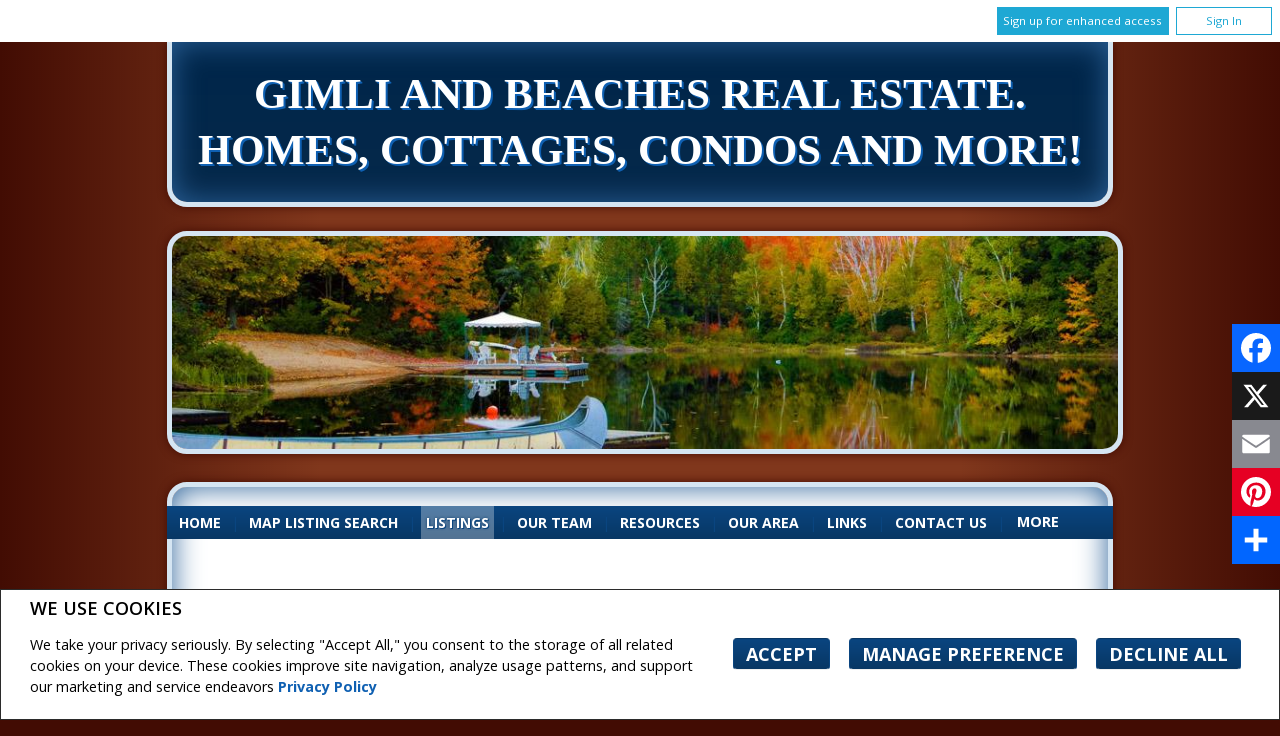

--- FILE ---
content_type: text/html;charset=UTF-8
request_url: https://www.rlpgimli.ca/listings/listings/mb/fraserwood/9-wasylowski-drive?listingId=20232074
body_size: 210985
content:









	
	
	
	
	
	
	
		
		
	
	
 








<!DOCTYPE html>
<html lang="en">
	<head>
	<!--  agentWebsiteOneAgent_layout3.jsp -->
	<base href="https://www.rlpgimli.ca/templates/places/cottage/WEBSITE/">
	<meta charset="UTF-8" />
  




<script>
  window.jtEngage = 0;
  if( window.jtStart==null )
  {
	  window.jtStart = new Date();
  }

	window.addEventListener("click", function(){
		window.jtEngage = window.jtEngage+1;
	});

</script>

		
















	



<title>	
	Listings - Royal LePage JMB & Associates
</title>

<!-- Open Graph / Facebook -->

<meta property="og:title" content="Listings - Royal LePage JMB & Associates" />
<meta property="og:type" content="website" />


<!-- TWITTER -->
<meta property="twitter:card" content="summary_large_image" />
<meta property="twitter:type" content="website" />
<meta property="twitter:title" content="Listings - Royal LePage JMB & Associates" />

		<script src="//ajax.googleapis.com/ajax/libs/jquery/1.7.2/jquery.min.js"></script>
		<script src="/templates/common/scripts/modernizr-2.6.2.custom.min.js"></script>
		<script src="/templates/common/scripts/menuToDropdown.js"></script>
		
		
			<link rel="stylesheet" href="/templates/common/css/nivoslider.3.2.css" />
			<script src="/templates/common/scripts/jquery.nivo.slider.3.2.min.js"></script>
		
		<script src="/templates/common/scripts/jquery.columnizer.min.js"></script>
		
		
			<script src="/templates/common/scripts/slideshowResponsive.js"></script>
		
		<script src="//ajax.googleapis.com/ajax/libs/jqueryui/1.8.21/jquery-ui.min.js"></script>
		<link rel="stylesheet" href="/templates/common/css/jquery-ui-1.8.21.custom.min.css" />
		<script src="/templates/common/scripts/mapsearch.js?x=0"></script>
		<script src="/templates/common/scripts/flyout.js"></script>

		














<meta name="description" content="Great site for all your Real Estate needs.View listings, contact an agent& get helpful info on Gimli">
<meta name="keywords" content="Gimli,Interlake,Cottages,homes,lake winnipeg,real estate,condos,buy,sell,houses,house,listings,lake front, properties,lakefront,Real Estate,Real,Estate,Interlake Real Estate,royal,lepage,realtor,realtors,winnipeg beach,Winnipeg Beach,cottages,resort,">
<meta property="og:description" content="Great site for all your Real Estate needs.View listings, contact an agent& get helpful info on Gimli" />


<!-- TWITTER -->
<meta property="twitter:description" content="Great site for all your Real Estate needs.View listings, contact an agent& get helpful info on Gimli" />

<script>
	function getMessage(key) {
		if (key=="clickWrapTitle") {
			return "CREA agreement";
		}
		else if (key=="clickWrapText") {
			return "<p>REALTOR&reg;, REALTORS&reg;, and the REALTOR&reg; logo are certification marks that are owned by REALTOR&reg; Canada Inc. and licensed exclusively to The Canadian Real Estate Association (CREA). These certification marks identify real estate professionals who are members of CREA and who must abide by CREA&#39;s By-Laws, Rules, and the REALTOR&reg; Code. The MLS&reg; trademark and the MLS&reg; logo are owned by CREA and identify the quality of services provided by real estate professionals who are members of CREA.</p> <p>The information contained on this site is based in whole or in part on information that is provided by members of The Canadian Real Estate Association, who are responsible for its accuracy. CREA reproduces and distributes this information as a service for its members and assumes no responsibility for its accuracy.</p> <p>This website is operated by a brokerage or salesperson who is a member of The Canadian Real Estate Association.</p> <p>The listing content on this website is protected by copyright and other laws, and is intended solely for the private, non-commercial use by individuals. Any other reproduction, distribution or use of the content, in whole or in part, is specifically forbidden. The prohibited uses include commercial use, &quot;screen scraping&quot;, &quot;database scraping&quot;, and any other activity intended to collect, store, reorganize or manipulate data on the pages produced by or displayed on this website.</p>";
		}
		else if (key=="clickWrapButtonAccept") {
			return "Accept";
		}
		else if (key=="clickWrapButtonCancel") {
			return "Cancel";
		}
	}
</script>



	





	<link href="https://fonts.googleapis.com/css?family=Open+Sans:400,600,700&display=swap" rel="stylesheet">
	<link rel="stylesheet" href="https://use.fontawesome.com/releases/v5.15.4/css/solid.css" integrity="sha384-Tv5i09RULyHKMwX0E8wJUqSOaXlyu3SQxORObAI08iUwIalMmN5L6AvlPX2LMoSE" crossorigin="anonymous">
	<link rel="stylesheet" href="https://use.fontawesome.com/releases/v5.15.4/css/regular.css" integrity="sha384-e7wK18mMVsIpE/BDLrCQ99c7gROAxr9czDzslePcAHgCLGCRidxq1mrNCLVF2oaj" crossorigin="anonymous">
	<link rel="stylesheet" href="https://use.fontawesome.com/releases/v5.15.4/css/brands.css" integrity="sha384-S5yUroXKhsCryF2hYGm7i8RQ/ThL96qmmWD+lF5AZTdOdsxChQktVW+cKP/s4eav" crossorigin="anonymous">	
	<link rel="stylesheet" href="https://use.fontawesome.com/releases/v5.15.4/css/fontawesome.css" integrity="sha384-jLKHWM3JRmfMU0A5x5AkjWkw/EYfGUAGagvnfryNV3F9VqM98XiIH7VBGVoxVSc7" crossorigin="anonymous">
	<link rel="stylesheet" href="/templates/common/css/vows.css?x=3">



	



	<link rel="stylesheet" href="/templates/common/css/addToAny.css?x=1">





		
			
			
				
				
					
				
			
		

		
			<script src="/templates/common/scripts/jquery.autoellipsis.js"></script>
			<script src="/templates/common/scripts/layout3.company.js?x=0"></script>
		
		
			<script>
				function getBannerMsg(key) {
					if (key=="slideshowImgPath") {
						return "/gallery/0/10/5/88/20130125123429757_22529.jpg,/gallery/0/10/5/74/20130125120844935_22529.jpg,/gallery/0/10/5/81/20130125121018962_22529.jpg,/gallery/0/10/5/91/20130125123507715_22529.jpg";
					} else if (key=="headerText") {
						return "Gimli and Beaches Real Estate. Homes, Cottages, Condos and more!";
					}
				}
			</script>
		
		
		<!--Generation: 2-->
			<link rel="stylesheet" type="text/css" href="/templates/common/website_layouts/structure_layout3_resp.css?x=1" />
		
		
		





<!--Generation: 2-->
	<link href="overrides_resp.css" type="text/css" rel="stylesheet" />

	
<link href="colours3.css" type="text/css" rel="stylesheet" />

<!--Generation: 2-->
	<script src="/templates/common/scripts/stickyNav.2.js"></script>
	<script src="/templates/common/scripts/jquery.smartresize.js"></script>
	<script src="/templates/common/scripts/moreButton.0.jsp"></script>
	<script>
	$(document).ready(function() {
		$('nav.mainMenu').addClass('stickyNav');
	});
	
	$(window).smartresize(function(){
		//console.log('morebutton');
		moreButton();
	});
	</script>




<!--[if lt IE 10]>
<script src="/templates/common/scripts/PIE.js"></script>
<script src="/templates/common/scripts/PIEloader.js"></script>	
<![endif]-->


		<link rel="stylesheet" type="text/css" href="/templates/common/website_layouts/language_layout3.css" />
		<meta name="viewport" content="width=device-width, initial-scale=1.0" />
		<script type="text/javascript" src="/templates/common/scripts/iosResize.js"></script>
		
		
		
			
		
		





	
		
		
	
	
	
	
	
	
		<script>
  (function(i,s,o,g,r,a,m){i['GoogleAnalyticsObject']=r;i[r]=i[r]||function(){
  (i[r].q=i[r].q||[]).push(arguments)},i[r].l=1*new Date();a=s.createElement(o),
  m=s.getElementsByTagName(o)[0];a.async=1;a.src=g;m.parentNode.insertBefore(a,m)
  })(window,document,'script','//www.google-analytics.com/analytics.js','ga');

  ga('create', 'UA-68363624-1', 'auto');
  ga('send', 'pageview');

</script>
	
	
	
	
		<script type="text/plain" data-cookiescript="accepted" data-cookiecategory="performance">
		
		  var _gaq = _gaq || [];
		  _gaq.push(['_setAccount', 'UA-7852907-2']);
		  _gaq.push(['_trackPageview']);
		
		  (function() {
		    var ga = document.createElement('script'); ga.type = 'text/javascript'; ga.async = true;
		    ga.src = ('https:' == document.location.protocol ? 'https://ssl' : 'http://www') + '.google-analytics.com/ga.js';
		    var s = document.getElementsByTagName('script')[0]; s.parentNode.insertBefore(ga, s);
		  })();
		
		</script>
	
	
	
		<!-- Google tag (gtag.js) -->
		<script type="text/javascript">
		window.dataLayer = window.dataLayer || [];
		function gtag(){dataLayer.push(arguments);}
		gtag('consent', 'default', {
  			'ad_storage': 'denied',
  			'analytics_storage': 'denied'
		});
		</script>
		<script type="text/javascript" async src="https://www.googletagmanager.com/gtag/js?id=G-ZL05SMGPFE"></script>
		<script type="text/javascript">
		window.dataLayer = window.dataLayer || [];
		function gtag(){dataLayer.push(arguments);}

		gtag('js', new Date());
		gtag('config', 'G-ZL05SMGPFE');
		</script>
	
	
	
	<script type="text/javascript">
		 document.write("<img alt=\"\" class=\"analytics\" style=\"display:none;\" border=\"0\" width=\"1\" height=\"1\" src=\"/analytics/1037/LISTING/Listings/ref=" + document.referrer.replace(/\//g,'&123') + "/x.jpg\"/>"); 	
	</script>  	
	

<!-- **AS142** -->	
	</head>
	<!--[if lt IE 8]>  <body class="ie7 583"> <![endif]-->
	<!--[if IE 8]>  <body class="ie8 t583"> <![endif]-->
	<!--[if IE 9]>  <body class="ie9 t583"> <![endif]-->
	<!--[if gt IE 9]>  <body class="t583"> <![endif]-->
	<!--[if !IE]><!--> <body class="t583">             <!--<![endif]-->
		





<div class="cookie-container u-hidden" id="jsCookieContent" >
	<input type="hidden" class="js-cookie-siteId" value="94968" />
	<div class="cookie-info">
		<div class="cookie-desc-container">
			<h2>
				We use cookies
			</h2>
			<p>
				We take your privacy seriously.  By selecting "Accept All," you consent to the storage of all related cookies on your device. These cookies improve site navigation, analyze usage patterns, and support our marketing and service endeavors 	    		
				
				
				
					<a href="/privacy-policy" rel="noreferrer">
							Privacy Policy
					</a>
				
			
			</p>
		</div>

		<div class="cookie-button-container">
			
			
				<button onclick="closeCookieBanner()" class="button submitButton">Accept</button>
			
			<button onclick="openJTCookieList()" class="button submitButton">Manage Preference</button>
			<button onclick="declineAll()" class="button submitButton">Decline All</button>
		</div>
	</div>
</div>

<!-- <div id="jsManageCookies" class="cookie-container u-hidden">
	<button onclick="openJTCookieList()">???en.manage_cookies???</button>
</div> -->
<div style="display:none;" id="jsCookieDialog" class="cookie-dialogContainer cookie-container">
	<p></p>
	<div class="js-cookieAcc dialog-container">
		<div class="cookie-subContainer">
			<span class="accord-title">
				<h4 class="cookie-subtitle">Cookie Overview</h4>
			</span>
			<div>
				<span class="cookie-subInfo">
					When you visit a website, it may store information in cookies on your browser. This data includes preferences and device information, primarily to enhance your browsing experience. While it doesn't directly identify you, it does personalize your web experience. You have the option to manage cookie settings by clicking on category headings, but blocking certain cookies may affect your site experience and available services due to our privacy commitment.
					
					
						<a href="/privacy-policy" rel="noreferrer">
								Privacy Policy
						</a>
					
				</span>
			</div>
			<div class="cookie__button-container-top">
				<button onclick="acceptAll()" class="button submitButton">Accept All</button>
			</div>
		</div>
		<div class="cookie-subContainer">

			<span class="accord-title">
				<h4 class="cookie-subtitle">Necessary Cookies</h4>
				<span class="title-always">Always Active</span>
				<input type="checkbox" class="js-cookieCheck u-hidden" checked disabled/>
			</span>
			<div>
				<span class="cookie-subInfo">
					These cookies are essential for the site to work and can't be disabled. They're typically set when you request services like adjusting privacy settings, logging in, or filling forms. In certain cases, non-identifying cookies are necessary for content delivery networks. You can block or receive alerts about them in your browser, but it may affect some site functions. These cookies don't store personal information.
				</span>
			</div>
		</div>
		<div class="cookie-subContainer">
			<span class="accord-title">
				<h4 class="cookie-subtitle">Performance Cookies</h4>
				<div class="cookie-toggle">
					<input type="checkbox" class="js-cookieCheck u-hidden" id="cookie-group-id-01" data-cookiecategory="performance"/>
					<label class="switch-label-container" for="cookie-group-id-01">
						<span class="switch-container"></span>
						<span class="switch-nob"></span>
						<span class="switch-label">Performance Cookies</span>
					</label>
				</div>

			</span>
			<div>
			<span class="cookie-subInfo">
				These cookies track site visits and traffic sources for performance improvement. They provide insights into popular pages and visitor behavior, collecting only anonymous data. Blocking these cookies means we can't monitor site visits or performance.
			</span>
			</div>
		</div>
		<div class="cookie-subContainer">
			<span class="accord-title">
				<h4 class="cookie-subtitle">Enhanced Features Cookies</h4>
				<div class="cookie-toggle">
					<input type="checkbox" class="js-cookieCheck u-hidden" id="cookie-group-id-02" data-cookiecategory="functionality"/>
					<label class="switch-label-container" for="cookie-group-id-02">
						<span class="switch-container"></span>
						<span class="switch-nob"></span>
						<span class="switch-label">Enhanced Features Cookies</span>
					</label>
				</div>
			</span>
			<div>
				<span class="cookie-subInfo">
					These cookies improve your browsing experience by offering personalized features. They remember your preferences such as login information, accessibility settings, and language choices. Additionally, they may enable advanced features from third-party vendors, like enhanced mapping and neighborhood information. We don't use these cookies to track or profile you, but it's important to note that cookies required by some features may have identifying aspects.
				</span>
			</div>
		</div>
		<div class="cookie-subContainer">
			<span class="accord-title">
				<h4 class="cookie-subtitle">Marketing Cookies</h4>
				<div class="cookie-toggle">
					<input type="checkbox" class="js-cookieCheck u-hidden" id="cookie-group-id-03" data-cookiecategory="marketing"/>
					<label class="switch-label-container" for="cookie-group-id-03">
						<span class="switch-container"></span>
						<span class="switch-nob"></span>
						<span class="switch-label">Marketing Cookies</span>
					</label>
				</div>
			</span>
			<div>
				<span class="cookie-subInfo">
					These cookies may be set through our site by features provided by Third party vendors known to operate advertising networks such as Facebook, Youtube etc. These cookies help these companies create an interest profile based on your online browsing behavior. They don't store personal information but identify your browser and/or device uniquely. Disabling these cookies may result in some website features being disabled.  Ie   Blogs
				</span>
			</div>
		</div>
		
		<div class="cookie__button-container">
			<button onclick="saveJTCookie()" class="button submitButton">Save Preferences</button>
		</div>
	</div>
</div>

<span hidden id="forceCookieConfig" data-forcecookieconfig="false"></span>
<span hidden id="cookieWebsiteId" data-cookiewebsiteid="5522"></span>

<link rel="stylesheet" href="/templates/common/css/cookie-popup.css?x=1" />
<script src="/templates/common/scripts/cookieAccept.js?v=2"></script>
<script type="text/javascript">
	function cookieVerb(key){
		switch (key) {
        case "getCookiePref" :
          return "Cookie Preferences";
          break;
		}
	}
</script>
    
      <div class="page page--solds-vow-login">
     










<!-- <script src="/templates/common/scripts/reusable/facebook-api_inc.js" type="text/javascript"></script> -->
<script>

   function checkLoginState() {
  FB.getLoginStatus(function(response) {
   statusChangeCallback(response);
  });

function statusChangeCallback(response) {
 console.log(response);
 if( response && response.status == 'connected')
 {
		var data = {
			facebookId:response.authResponse.userID,
			pageId:$("#pageIdVow").val(),
		}

		$.ajax({
			url:'/startSession.do',
			data: data,
	 		type: "POST",
 			success: function(data){
 				console.log(data);
 				window.location.reload();
	 		},
	 		error: function( jqXHR, textStatus, errorThrown) {
		 		if(jqXHR.status == 403)
		 		{
		 			// sign up from facebook
		 			FB.api(response.authResponse.userID, {fields: 'first_name,last_name,email'}, function(fbUser){
		 				console.log('user:', fbUser);
		 				data.firstName = fbUser.first_name;
		 				data.lastName = fbUser.last_name;
		 				data.email = fbUser.email;
		 				vows.signUpFacebook(data);
		 			});
		 		}
	 		}
	 	});
	 }
	}
}
</script>

  <script type="text/javascript">
    function getSoldMessageDialog(key) {

      switch (key) {
        case "getSoldListingTitle" :
          return "Sign up for your Client Portal Account";
          break;
        case "getSoldListingSend" :
          return "Sign Up";
          break;
        case "getSoldListingSignUpSend":
          return "Sign In";
          break;
        case "getSoldListingSignInTitle" :
          return "Sign in to your Client Portal ";
          break;
        case "getSoldTermsShowMore" :
          return "Read more";
          break;
        case "getSoldTermsShowLess" :
          return "Show Less";
          break;
        case "getSoldListingSignUpForgetSend" :
          return "Submit";
          break;
        case "soldSignUpSuccess":
          return "Thank you for creating your account. You will receive an account validation email to complete your registration.<br/>If you haven't received the validation email within the hour, please check your spam/junk mail folder.<br/>This e-mail is not spam and is safe to open. Please mark it as &quot;not spam&quot; for any future email notifications. Thank you.";
          break;
        case "soldSignUpGenericError":
          return "Something went wrong, please try again";
          break;
        case "soldSignInError" :
          return "Invalid password or user name";
          break;
        case "vowAuthenticateEmail" :
            return "Please activate your account before login. An activation link was sent to your email.";
            break;
        case "soldPasswordError" :
          return "Your current password is incorrect";
          break;
        case "soldFavListing" :
          return "Add to Favourites";
          break;
        case "soldProfileUpdateSuccessful":
          return "Your profile has been successfully updated.";
          break;
        case "soldProfileUpdateFail":
          return "There was a problem updating your information. Please try again.";
          break;
        case "forgetPasswordSuccess":
          return "An email has been sent to your account with instructions on how to reset your password.";
          break;
        case "forgetpasswordError":
          return "We don't have a record of the email you entered. Please select a different email account and try again."
          break;
        case "soldEmailAlreadyActivated_1":
          return "Your account <"
          break;
        case "soldEmailAlreadyActivated_2":
          return "> has already been activated. You can log into your account now using the password you created."
          break;
        case "validationErrorBlankField":
          return "Field cannot be empty";
          break;
        case "validationErrorBlankCheckbox":
          return "Checkbox is required";
          break;
        case "validationErrorMismatchTel":
          return "Please enter a valid phone number";
          break;
        case "validationErrorMismatchEmail":
          return "Please enter a valid email address";
          break;
        case "validationErrorMismatch":
          return "Please enter the value in the correct format";
          break;
        case "validationErrorTooShort":
          return "Value is too short";
          break;
        case "validationErrorTooShortPassword":
          return "Your password must be at least 6 characters in length.";
          break;
        case "validationErrorPasswordIsPassword":
          return "Your password may not contain any version of the word password.";
          break;
        case "validationErrorTooLong":
          return "Value is too long";
          break;
        case "validationErrorBadInput":
          return "Value must be a number";
          break;
        case "validationErrorPasswordShort":
          return "Your password must be at least 6 characters in length.";
          break;
        case "validationErrorPatternMismatch":
          return "Please match the provided pattern";
          break;
        case "validationErrorNonmatchingPassword":
          return "Passwords must match";
          break;
        case "validationErrorNonmatchingEmail":
          return "Email address does not match confirmation email";
          break;
        case "validationErrorGeneric":
          return "Something went wrong, please try again";
          break;
        case "Loading":
          return "Please Wait";
          break;
        case "save":
          return "Save";
          break;
        case "cancel":
          return "Cancel";
          break;

        case "NameThisSearch":
    			return "???en.name-this-search???";
    			break;
        case "SignUpForgetSendSuccess":
          return "The activation email has been successfully resent.";
          break;
        case "resetPasswordSuccess":
          return "You have successfully reset your password. Please log back in using your new password.";
          break;
        case "leadCapNeighbourhoodTitle":
          return "Sign up to explore the neighbourhood";
          break;
        case "rebgvPasswordExpired":
          return "Your password has expired. Your local Board requires users to change their password periodically for access to Sold listings.<br/>Please click <span class='js-vows-forgot-btn link'>here</span> to reset password.";
          break;          
        return "Error - Message Not Found";
      }
    }
  </script>
  <script type="text/javascript" src="/templates/common/scripts/js/libs/underscore.js"></script>
  <script type="text/javascript" src="/templates/common/scripts/js/libs/backbone-min.js"></script>
  <script type="text/javascript" src="/templates/common/scripts/md5.js"></script>
  <script type="text/javascript" src="/templates/common/scripts/slick.js"></script>
  <script type="text/javascript" src="/templates/common/scripts/reusable/vows.js"></script>

  <input type="hidden" name="id" value="2151428" id="pageIdVow">
  <input type="hidden" name="language" value="EN" id="siteLanguage">

  

    <div class="vows-cta-bar vows-cta-bar--header-bar">
      
        <div class="vows-cta-bar__signin js-vows-signin-bar">
          

          <div class="vows-cta-bar__button-container">
            <div class="vows-button vows-button--sign-up vows-button--primary js-vows-signup-btn ">
              <span class="vows-button__text">Sign up for enhanced access</span>
            </div>

            <div class="vows-button vows-button--sign-in vows-button--secondary js-vows-signin-btn">
              <span class="vows-button__text">Sign In</span>
            </div>

<!--              <fb:login-button  -->
<!-- 			  scope="public_profile,email" -->
<!-- 			  onlogin="checkLoginState();"> -->
<!-- 			</fb:login-button> -->
          </div>
        </div>
      

      
    </div>
  

  <div id="js-vows-dialog-ratefav" class="vows-dialog__inner dialog__inner" style="display:none;">

    <h1>Favourite Listing </h1>

    <form name="updateFavListingForm" accept-charset="UTF-8">
      <div class="save-listing-box__ranking" id="propRankHolder">
          <div class="form-messages">
            Rate Listing  
          </div>
          <div class="vows-star-rating js-save-fav-rating">
            <!-- <label for="fav-save-listing-NULL" style="display:none;">0</label>
            <label for="fav-save-listing-LIKE" style="display:none;">1</label>
            <label for="fav-save-listing-LOVE" style="display:none;">2</label>
            <label for="fav-save-listing-MUST_BUY" style="display:none;">3</label> -->
              <input type="checkbox" id="fav-save-listing-NULL" data-val="NULL" class="js-fav-star" name="js-rate-fav" value="-1"><label class="star" for="fav-save-listing-NULL" title="0">&#9733;</label>
              <input type="checkbox" id="fav-save-listing-LIKE" data-val="LIKE" class="js-fav-star" name="js-rate-fav" value="1"><label class="star" for="fav-save-listing-LIKE" title="1">&#9733;</label>
              <input type="checkbox" id="fav-save-listing-LOVE" data-val="LOVE" class="js-fav-star" name="js-rate-fav" value="2"><label class="star" for="fav-save-listing-LOVE" title="2">&#9733;</label>
              <input type="checkbox" id="fav-save-listing-MUST_BUY" data-val="MUST_BUY" class="js-fav-star" name="js-rate-fav" value="3"><label class="star" for="fav-save-listing-MUST_BUY" title="3">&#9733;</label>
          </div>
      </div>

      <div class="save-listing-box__notes">
        <div class="form-messages">
          <label for="js-fav-notes">Add a Note </label>
        </div>
        <div class="form">
            <textarea id="js-fav-notes" name="notes"></textarea>
        </div>
      </div>
    </form>
  </div>

  <div id="js-vows-dialog-signup" class="vows-dialog__inner dialog__inner" style="display:none;">

    <h1>Sign up for your Client Portal Account</h1>
    
    
      <h2>Save your searches and favourite listings.</h2>
    

    <div class="form-messages">
      <ul class="validation-tips form-messages__list">
        <li class="validation-tips__item msgRequired"><p>All fields with an asterisk (*) are mandatory.</p></li>
      </ul>
    </div>

    <div class="form form--vows js-form js-form-signup">
      <form class="js-validate">
        <div class="grid gutters">
          <div class="col-xs-1-1 col-md-1-2">
            <div class="form__input-wrapper">
              <label for="signUp-sold-firstName">First Name: *</label>
              <input required type="text" id="signUp-sold-firstName" class="js-sold-first-name" maxlength="100" name="sold-firstName" />
            </div>
          </div>

          <div class="col-xs-1-1 col-md-1-2">
            <div class="form__input-wrapper">
              <label for="signUp-sold-lastName">Last Name: *</label>
              <input required type="text" id="signUp-sold-lastName" class="js-sold-last-name" maxlength="100" name="sold-lastName" />
            </div>
          </div>

          <div class="col-xs-1-1 col-md-1-2">
            <div class="form__input-wrapper">
              <label for="signUp-sold-email">E-mail: *</label>
              <input required type="email" id="signUp-sold-email" value="" class="js-sold-email" maxlength="100" name="sold-email" />
            </div>
          </div>

          <div class="col-xs-1-1 col-md-1-2">
            <div class="form__input-wrapper">
              <label for="signUp-sold-email-confirm">Confirm E-mail: *</label>
              <input required type="email" id="signUp-sold-email-confirm" value="" class="js-sold-email-confirm" maxlength="100" name="sold-email-confirm" />
            </div>
          </div>

          <div class="col-xs-1-1 col-md-1-2">
            <div class="form__input-wrapper">
              <label for="signUp-sold-password">Password: *</label>
              <input required type="password" id="signUp-sold-password" class="js-sold-password" value="" minLength="6" maxlength="100" name="sold-password" />
            </div>
          </div>

          <div class="col-xs-1-1 col-md-1-2">
            <div class="form__input-wrapper">
              <label for="signUp-sold-password-confirm">Confirm Password: *</label>
              <input required type="password" id="signUp-sold-password-confirm" class="js-sold-password-confirm" value="" minLength="6" maxlength="100" name="sold-password-confirm" />
            </div>
          </div>
        </div>

        <div class="form__captcha captcha">
          <div class="grid gutters">
            <div class="col-xs-1-1 col-md-1-2">
              <div class="form__input-wrapper">
                <label for="signUp-js-sold-security">Please enter the security code displayed: *</label>
                <input required type="text" maxlength="8" id="signUp-js-sold-security" class="js-sold-security" />
              </div>
            </div>
            <div class="col-xs-1-1 col-md-1-2">
              <div class="form__catpcha-img">
                <img class="securityImg" src="/security_images/photo7.jpg" alt="" />
              </div>
            </div>
          </div>
        </div>

        <div class="form__footer">
          <div class="grid gutters">
            <div class="col-xs-1-1">
              <div class="form__checkbox-wrapper vows-signup-checkbox">
                <input required type="checkbox" id="signUp-sign-up-terms" name="sign-up-terms">
                <label class="sign-up-terms__label" for="signUp-sign-up-terms">
                  <span>
                    I also agree to the following:<br/><br/>Registering an account creates a Virtual Office Website (VOW) relationship between www.rlpgimli.ca and the Registrant.
                  </span>
                  
                    <a href="#" class="js-vow-toggle-terms vow-toggle-terms no-validate">Read more</a>
                    <div class="vow-terms-agreement js-vow-terms-agreement" style="display: none;">
                      <ol> <li>The Registrant acknowledges that these Terms of Use do not create an agency relationship with the VOW Participant (the owner of this website);</li> <li>That the VOW data obtained from the VOW is only for the Registrant's personal, non-commercial use;</li> <li>That the Registrant has a bona fide interest in the purchase, sale or lease of real estate of the type being offered through the VOW;</li> <li>That the Registrant will not copy, redistribute or retransmit any of the VOW data or information provided; and</li> <li>That the Registrant acknowledges the board/association's ownership of and the validity of the copyright in the MLS&reg; System.</li> </ol>
                    </div>
                  
                  
                </label>
              </div>
            </div>
          </div>

          







<style type="text/css">
	.ask_explicit_consent #check {
		display: none;
	}

	.formElement.error{
		border-color: #b34e4e !important;
		color: black !important; 
		background: #e4adad !important; 
	}

	.u-hidden{
		display: none;
	}
</style>






	



<script type="text/javascript" src="/templates/common/scripts/websiteValidation.js"></script>

          
          <div class="ask_explicit_consent">
            <input type="checkbox" id="signUp-consent" value="on" name="consent" />
            <label for="signUp-hidden-check" style="display:none">hidden</label>
            <input type="checkbox" class="floatLeft" id="signUp-hidden-check" value="on" name="check" style="display:none"/>
            <label for="signUp-consent">I would like to receive email updates from <strong>&nbsp;Royal LePage JMB & Associates&nbsp;</strong> regarding Real Estate in my area(s) of interest.</label>
          </div>

        </div>

        
      </form>
    </div>
  </div>

  

  <div id="js-vows-dialog-signup-neighbourhood" class="vows-dialog__inner dialog__inner" style="display:none;">

    <div class="form form--vows js-form js-form-signup-neighbourhood">
      <div class="grid gutters">
        <div class="col-xs-1-1 js-form-neighbourhood-button">

          <h1>Sign up to explore the neighbourhood</h1>

          <div class="form-messages">
            <ul class="validation-tips form-messages__list">
              <li class="validation-tips__item msgRequired"><p>All fields with an asterisk (*) are mandatory.</p></li>
            </ul>
          </div>
          <form class="js-validate">

              <div class="grid gutters">
                <div class="col-xs-1-1 col-md-1-2">
                  <div class="form__input-wrapper">
                    <label for="signUpTwo-sold-firstName">First Name: *</label>
                    <input required type="text" id="signUpTwo-sold-firstName" class="js-sold-first-name" maxlength="100" name="sold-firstName" />
                  </div>
                </div>

                <div class="col-xs-1-1 col-md-1-2">
                  <div class="form__input-wrapper">
                    <label for="signUpTwo-sold-lastName">Last Name: *</label>
                    <input required type="text" id="signUpTwo-sold-lastName" class="js-sold-last-name" maxlength="100" name="sold-lastName" />
                  </div>
                </div>

                <div class="col-xs-1-1 col-md-1-2">
                  <div class="form__input-wrapper">
                    <label for="signUpTwo-sold-email">E-mail: *</label>
                    <input required type="email" id="signUpTwo-sold-email" value="" class="js-sold-email" maxlength="100" name="sold-email" />
                  </div>
                </div>

                <div class="col-xs-1-1 col-md-1-2">
                  <div class="form__input-wrapper">
                    <label for="signUpTwo-sold-email-confirm">Confirm E-mail: *</label>
                    <input required type="email" id="signUpTwo-sold-email-confirm" value="" class="js-sold-email-confirm" maxlength="100" name="sold-email-confirm" />
                  </div>
                </div>

                <div class="col-xs-1-1 col-md-1-2">
                  <div class="form__input-wrapper">
                    <label for="signUpTwo-sold-password">Password: *</label>
                    <input required type="password" id="signUpTwo-sold-password" class="js-sold-password" value="" minLength="6" maxlength="100" name="sold-password" />
                  </div>
                </div>

                <div class="col-xs-1-1 col-md-1-2">
                  <div class="form__input-wrapper">
                    <label for="signUpTwo-sold-password-confirm">Confirm Password: *</label>
                    <input required type="password" id="signUpTwo-sold-password-confirm" class="js-sold-password-confirm" value="" minLength="6" maxlength="100" name="sold-password-confirm" />
                  </div>
                </div>
              </div>

            <div class="form__captcha captcha">
              <div class="grid gutters">
                <div class="col-xs-1-1 col-md-1-2">
                  <div class="form__input-wrapper">
                    <label for="signUpTwo-js-sold-security">Please enter the security code displayed: *</label>
                    <input required type="text" maxlength="8" id="signUpTwo-js-sold-security" class="js-sold-security" />
                  </div>
                </div>
                <div class="col-xs-1-1 col-md-1-2">
                  <div class="form__catpcha-img">
                    <img class="securityImg" src="/security_images/photo7.jpg" alt="" />
                  </div>
                </div>
              </div>
            </div>

            <div class="form__footer">
              <div class="grid gutters">
                <div class="col-xs-1-1">
                  <div class="form__checkbox-wrapper vows-signup-checkbox">
                    <input required type="checkbox" id="signUpTwo-sign-up-terms" name="sign-up-terms">
                    <label class="signUpTwo-sign-up-terms__label" for="signUpTwo-sign-up-terms">
                      <span>
                        I also agree to the following:<br/><br/>Registering an account creates a Virtual Office Website (VOW) relationship between www.rlpgimli.ca and the Registrant.
                      </span>
                      <a href="#" class="js-vow-toggle-terms vow-toggle-terms no-validate">Read more</a>
                      <div class="vow-terms-agreement js-vow-terms-agreement" style="display: none;">
                        
                          <ol> <li>The Registrant acknowledges that these Terms of Use do not create an agency relationship with the VOW Participant (the owner of this website);</li> <li>That the VOW data obtained from the VOW is only for the Registrant's personal, non-commercial use;</li> <li>That the Registrant has a bona fide interest in the purchase, sale or lease of real estate of the type being offered through the VOW;</li> <li>That the Registrant will not copy, redistribute or retransmit any of the VOW data or information provided; and</li> <li>That the Registrant acknowledges the board/association's ownership of and the validity of the copyright in the MLS&reg; System.</li> </ol>
                        
                                               
                      </div>
                    </label>
                  </div>
                </div>
              </div>
              <div class="ask_explicit_consent">
                <input type="checkbox" id="signUpTwo-consent" value="on" name="consent" />
                <label for="signUpTwo-hidden-check" style="display:none">hidden</label>
                <input type="checkbox" class="floatLeft" id="signUpTwo-hidden-check" value="on" name="check" style="display:none"/>
                <label for="signUpTwo-consent">I would like to receive email updates from <strong>&nbsp;Royal LePage JMB & Associates&nbsp;</strong> regarding Real Estate in my area(s) of interest.</label>
              </div>

            </div>

            
          </form>
        </div>
        <div class="vows__signin-neighbourhood-container col-xs-1-1">
          <p class="vows__signin-title">Already have an account?</p>
          
        <a class="js-vows-signin-btn">Sign in here</a>
      </div>
      </div>
    </div>
  </div>

  <div id="js-vows-dialog-signin" class="vows-dialog__inner dialog__inner" style="display:none;">

    <h1>Sign in to your Client Portal </h1>

    <div class="form-messages">
      <ul class="validation-tips form-messages__list">
        <li class="validation-tips__item msgRequired"><p>All fields with an asterisk (*) are mandatory.</p></li>
      </ul>
    </div>
    <span class="ui-helper-hidden-accessible"><label for="signIn-robot-text">hidden</label><input type="text" id="signIn-robot-text"/></span>
    <div class="form form--vows js-form js-vows-signin-form">
      <form class='js-validate'>
        <div class="form__input-wrapper">
          <label for="username">Username ( E-mail ): *</label>
          <input required type="email" class="js-sold-username" id="username" value="" maxlength="100" name="email">
        </div>
        <div class="form__input-wrapper">
          <label for="password">Password: *</label>
          <input required type="password" class="js-sold-password" id="password" value="" maxlength="100" name="password">
        </div>
        <div class="login-links">
              <span class="js-vows-forgot-btn">Forgot your password?</span>
              <span class="js-vows-resend-btn">Resend activation email</span>
        </div>
      </form>

      
      <p class="sign-up-link"><span class="js-vows-signup-from-signin-btn">Sign up for an account</span></p>
    </div>
  </div>

  <div id="js-vows-dialog-forgot" class="vows-dialog__inner dialog__inner" style="display:none;">

    <h1>Reset Your Password</h1>

    <div class="form-messages">
      <p class="form-messages__intro">Enter your registered email account and we will send you an email containing a link that you can use to reset your password.</p>

    </div>
    <div class="form form--vows js-form js-vows-forgot-form">
      <form class="js-validate">
        <div class="grid">
          <div class="col-xs-1-1">
            <div class="form__input-wrapper">
                <label for="sold-forgot-email">E-mail: *</label>
                <input required type="email" id="sold-forgot-email" value="" maxlength="100" name="sold-forgot-email">
            </div>
          </div>
        </div>
      </form>
    </div>
  </div>


  <div id="js-vows-save-search-dialog" class="vows-dialog__inner dialog__inner" style="display:none;">
    <h1>Save this search</h1>
    <div class="form form--vows">
      <form class="js-validate">
        <div class="grid">
          <div class="col-xs-1-1">
            <div class="form__input-wrapper">
                <label for="vow-save-search-name">Name *</label>
                <input required type="text" id="vow-save-search-name" value="" maxlength="100" name="vow-save-search-name">
            </div>
      			<div class="vow-notify-type">

      				<div class="form-messages">Notify me when there are:</div>
              <div class="grid row-start vows-checkbox-row">
        			  <label class="vows-checkbox-label">
                  <input type="checkbox" data-val="0" id="js-vow-notify-newOne" class="js-vow-notify-new" name="js-vow-notify-new" value="true">
                  <span class="vows-checkbox js-vows-checkbox"></span>
                </label>
                <label for="js-vow-notify-newOne"  class="vows-checkbox-title">New listings have been added to these results</label>
              </div>
      			  <div class="grid row-start vows-checkbox-row">
                <label class="vows-checkbox-label">
                  <input type="checkbox" data-val="1" id="js-vow-notify-open" class="js-vow-notify-open" name="js-vow-notify-open" value="true">
                  <span class="vows-checkbox js-vows-checkbox"></span>
                </label>
                <label for="js-vow-notify-open" class="vows-checkbox-title">New Open Houses are scheduled for these results</label>
              </div>
      			</div>
          </div>
        </div>
      </form>
    </div>
  </div>

  <div id="js-vows-edit-search-dialog" class="vows-dialog__inner dialog__inner" style="display:none;">
    <h1>Save this search</h1>
    <div class="form form--vows">
      <form class="js-validate">
        <div class="grid">
          <div class="col-xs-1-1">
            <div class="form__input-wrapper">
                <label for="vow-edit-save-search-name">Name *</label>
                <input required type="text" id="vow-edit-save-search-name" value="" maxlength="100" name="vow-save-search-name">
            </div>
      			<div class="vow-notify-type">
      				<div class="form-messages">Notify me when there are:</div>
              <div class="grid row-start vows-checkbox-row">
        			  <label class="vows-checkbox-label">
                  <input type="checkbox" data-val="0" id="js-vow-notify-newTwo" class="js-vow-notify-new" name="js-vow-notify-new" value="true">
                  <span class="vows-checkbox js-vows-checkbox"></span>
                </label>
                <label for="js-vow-notify-newTwo" class="vows-checkbox-title">New listings have been added to these results</label>
              </div>
      			  <div class="grid row-start vows-checkbox-row">
                <label class="vows-checkbox-label">
                  <input type="checkbox" data-val="1" id="js-vow-notify-open-two" class="js-vow-notify-open" name="js-vow-notify-open" value="true">
                  <span class="vows-checkbox js-vows-checkbox"></span>
                </label>
                <label for="js-vow-notify-open-two" class="vows-checkbox-title">New Open Houses are scheduled for these results</label>
              </div>
      			</div>
          </div>
        </div>
      </form>
    </div>
  </div>



  <div id="js-vows-dialog-resend" class="vows-dialog__inner dialog__inner" style="display:none;">

    <h1>Resend activation email</h1>

    <div class="form-messages">
      <ul class="form-messages__list validation-tips ">
        <li class="validation-tips__item"><p>All fields with an asterisk (*) are mandatory.</p></li>
      </ul>
    </div>

    <div class="form form--vows js-form js-vows-resend-form">
      <form class="js-validate">
        <div class="grid">
          <div class="col-xs-1-1">
            <div class="form__input-wrapper">
              <label for="sold-resend-activation">E-mail: *</label>
              <input required type="email" class="js-resend-email" id="sold-resend-activation" value="" maxlength="100" name="sold-resend-activation">
            </div>
          </div>
        </div>
      </form>
    </div>
  </div>

  <div id="js-vows-dialog-reset" class="vows-dialog__inner dialog__inner" style="display:none;">

    <h1>Reset Your Password</h1>

    <div class="form-messages">
      <p class="form-messages__intro">Please enter and confirm your desired new password.</p>

      <ul class="form-messages__list validation-tips ">
        <li class="validation-tips__item"><p>All fields with an asterisk (*) are mandatory.</p></li>
      </ul>
    </div>

    <div class="form form--sold js-formjs-vows-reset-form">
        <form class="js-validate">
          <div class="grid gutters">
            <div class="col-xs-1-1 col-sm-1-2">
              <div class="form__input-wrapper">
                <label for="sold-reset-password">New Password: *</label>
                <input required type="password" class="js-sold-password" id="sold-reset-password" value="" maxlength="100" name="sold-reset-password">
              </div>
            </div>
            <div class="col-xs-1-1 col-sm-1-2">
              <div class="form__input-wrapper">
                <label for="sold-reset-password-confirm">Confirm New Password: *</label>
                <input required type="password" class="js-sold-password-confirm" id="sold-reset-password-confirm" value="" maxlength="100" name="sold-reset-password-confirm">
              </div>
            </div>
          </div>
        </form>
    </div>
  </div>


<script type="text/template" id="recent-listing-widget">
	<div id="sold<@= jumpId @>" class="jtSold<@= jumpId @> vows-card--favourite">
      <div class="vows-card--image">
         <a target="_blank" href="/listings?listingId=<@= jumpId @>"><img class="image" src="<@= photo @>_lg.jpg"></img></a>
       </div>
       <div class="vows-card--content">
    	<div class="vow-information">
    		<!-- <i class="fa fa-pen sortable-item-button-icon"></i> -->
        
        
    			<h3 class="vows-card--title">$<@= price ? price : leasePrice @></h3>
    		
        <div class="address"><@= address1 @></div>
        <div class="address"><@= address2 @></div>
        <div class="mls"><@= mls @></div>
        <span class="beds">Beds:&nbsp;<@= beds @></span>
          <span class="baths">Baths:&nbsp;<@= baths @></span>
    	</div>
  </div>
</div>
</script>



<script type="text/template" id="fav-listing-widget">
	<div id="sold<@= jumpId @>" class="jtSold<@= jumpId @> vows-card--favourite js-card-favourite">
      <div class="vows-card--image">
    	   <a target="_blank" href="/listings?listingId=<@= jumpId @>"><img class="image" src="<@= photo @>_lg.jpg"/></a>
       </div>
       <div class="vows-card--content">
    	<div class="vow-information">
      	
        
    			<h3 class="vows-card--title">$<@= price ? price : leasePrice @></h3>
    		
    		<div class="address"><@= address1 @></div>
        <div class="address"><@= address2 @></div>
    		<div class="mls"><@= mls @></div>
        <span class="beds">Beds:&nbsp;<@= beds @></span>
          <span class="baths">Baths:&nbsp;<@= baths @></span>
          <div class="notes"><span>Notes:</span><p><@= notes @></p></div>
    	</div>


      <div class="vow-information--bottom">
        <input type="hidden" class="js-star-input" name="js-start-input" value="<@= rating @>">
      	<div class='jtFavDelBtn remove' jumpId="<@= jumpId @>" ><i class="fas fa-trash"></i>Remove</div>
        <div class="vows-star-rating">
          <!-- <label for="fav-listing-NULL" style="display:none;">0</label>
          <label for="fav-listing-LIKE" style="display:none;">1</label>
          <label for="fav-listing-LOVE" style="display:none;">2</label>
          <label for="fav-listing-MUST_BUY" style="display:none;">3</label> -->
          <input type="checkbox" id="NULL" data-val="fav-listing-NULL" class="js-rate-fav-listing" name="js-rate-fav-listing" value="-1" disabled><label class="star" for="NULL" title="0">&#9733;</label>
          <input type="checkbox" id="LIKE" data-val="fav-listing-LIKE" class="js-rate-fav-listing" name="js-rate-fav-listing" value="1" disabled><label class="star" for="LIKE" title="1">&#9733;</label>
          <input type="checkbox" id="LOVE" data-val="fav-listing-LOVE" class="js-rate-fav-listing" name="js-rate-fav-listing" value="2" disabled><label class="star" for="LOVE" title="2">&#9733;</label>
          <input type="checkbox" id="MUST_BUY" data-val="fav-listing-MUST_BUY" class="js-rate-fav-listing" name="js-rate-fav-listing" value="3" disabled><label class="star" for="MUST_BUY" title="3">&#9733;</label>
        </div>
      </div>
    </div>
  </div>
</script>

<script type="text/template" id="saved-search-widget">
	<div id="savedSearch<@= id @>" class="savedSearch<@= searchId @> vows-card--save-search js-search-card col-xs-1-1 col-md-1-3 grid column-start">
    <div class="vows-card--content">
      <div class="vows-save-search--image-wrapper">
        <div class="vows-save-search--image-container">
	  <img src="//api.mapbox.com/styles/v1/mapbox/streets-v12/static/<@= centre.split(',')[1]@>,<@=centre.split(',')[0] @>,<@= zoom @>/563x329/?access_token=pk.eyJ1IjoicmRpbmdhdSIsImEiOiJjbWdzYm91bXQwcDlxMmlwbjllbG9wOGhnIn0.mGlRwJyWiMSlGnhym3MZ4g" alt="<@=searchName@>">
          <div class="vows-save-search--image-container--button-container vows-card--button-container">
            <div class="vows-button vows-button--tertiary js-vows-edit-search-btn" data-searchId='<@= searchId @>'><span class="fas fa-pen"></span>Edit</div>
            <div class="vows-button vows-button--tertiary vows-button--danger jtSavedSearchDelBtn" searchId="<@= searchId @>" ><span class="fas fa-trash"></span>Remove</div>
          </div>
        </div>
      </div>
      <div class="vows-card--description">
        <div class="vows-card--title"><@= searchName @></div>
        <div class=""><@= dateCreated @></div>
        
        
        <div>
          Min price: &nbsp;$<span class="js-low-price-search"><@= low @></span>
        </div>
        <div>
          Max price:&nbsp;<span class="js-search-hi-nan">$</span><span class="js-high-price-search"><@= hi @></span>
        </div>
        
        <div class="">
          Beds:&nbsp;<@= bed @>,
          Baths:&nbsp;<@= bath @>
        </div>
      </div>
      <div class="button-container vows-card--button-container grid justify-end">
        <a class="vows-button vows-button--primary" target="_blank" href="/map-search?type=<@=type@>&min=<@=low@>&max=<@=hi@>&beds=<@=bed@>&baths=<@=bath@>&centre=<@=centre@>&zoom=<@=zoom@>&buy=<@=buy@><@ if(searchUrl!=null)print("&"+searchUrl)  @>">View</a>
      </div>
    </div>
  </div>
</script>



  <script language="javascript" type="text/javascript">
    var preview = false;

    // 
    //   preview = false;
    // 

    var config = {
        account: null,
        websiteId: "null",
        token: "null",
        vow_website_feed: -1,
        rebgv_vow_feed: 45,
        userDomain: "",
        preview:preview,
        captcha: "/security_images/photo7.jpg",
        pageId: $("#pageIdVow").val(),
        buttons: {
          signup:  '.js-vows-signup-btn',
          signupN:  '.js-lead-cap-button',
          signin:  '.js-vows-signin-btn',
          signout: '.js-vows-signout-btn',
          forgot:  '.js-vows-forgot-btn',
          resend:  '.js-vows-resend-btn',
          twisty:  '.js-vows-dashboard-toggle',
          saveSold: '.js-button-sold-profile-save',
          saveCancel: '.js-button-sold-profile-cancel',
          cancel:  '.js-cancel-btn',
          signup2:  '.js-vows-signup-from-signin-btn',
          saveSearch: '.js-vows-save-search-btn',
          saveSearchCheck: '.js-vows-checkbox',
          editSearch: '.js-vows-edit-search-btn'
        },
        dialogs: {
          signup: "#js-vows-dialog-signup",
          signin: "#js-vows-dialog-signin",
          signupN: "#js-vows-dialog-signup-neighbourhood",
          forgot: "#js-vows-dialog-forgot",
          resend: "#js-vows-dialog-resend",
          reset:  "#js-vows-dialog-reset",
          dashboard: "#vows-dashboard-container",
          ratefav: "#js-vows-dialog-ratefav",
          tabs: "#js-vows-dashboard-tabs",
          savedSearch: "#js-vows-save-search-dialog",
          editSearch: "#js-vows-edit-search-dialog"
        },
        forms: {
          signup: ".js-vows-signup-form",
          signin: ".js-vows-signin-form",
          forgot: ".js-vows-forgot-form",
          reset:  ".js-vows-reset-form",
          resend: ".js-vows-resend-form",
          termsCheckbox: "#sign-up-terms"
        }
    };

    

    // 
    //   config.userDomain = "";
    // 

    $(function(){
      vows.init(config);
    });


  </script>




  

  <input type="hidden" id="websiteId" value="">
  <input type="hidden" id="accessToken" value="">

<script>
$( document ).ready(function() {
  if (config.account != null){
    var websiteId= config.websiteId;
    var token = config.token;
    // var websiteId = 2;
    console.log(websiteId);
    $("#websiteId").val(websiteId);
    $("#accessToken").val(token);
  }
});
</script>


  <script>
  $( document ).ready(function() {
    $('.js-lead-cap-button').unbind('mousedown');
  });
  </script>




      </div>
    
		<div id="container">
			<div class="agreementDialog"></div>
			<header>
				







	<!-- 'Header' Facet start -->
	
	
	<div class="headerContainer">
			
				<h1>Gimli and Beaches Real Estate. Homes, Cottages, Condos and more!</h1>
			
			
	</div>
	
	
	
		
			<input id="slideEffect" type="hidden" value="random" />
		
		
			<input id="slidePauseTime" type="hidden" value="5000" />
		
		
		
			<input id="slideTransition" type="hidden" value="100" />
		
		
			<input id="pauseOnHover" type="hidden" value="false" />
		
		
			<input id="randomStart" type="hidden" value="false" />
		
		
		
			<div id="customBannerContainer" style="visibility: hidden;">
				
					<img src="/gallery/0/10/5/88/20130125123429757_22529.jpg" onerror="$(this).remove()" />
				
					<img src="/gallery/0/10/5/74/20130125120844935_22529.jpg" onerror="$(this).remove()" />
				
					<img src="/gallery/0/10/5/81/20130125121018962_22529.jpg" onerror="$(this).remove()" />
				
					<img src="/gallery/0/10/5/91/20130125123507715_22529.jpg" onerror="$(this).remove()" />
								
			</div>
						
	
	
	
	<!-- 'Header' Facet end -->	
	

			</header>
			<nav class="mainMenu">
				












<script type="text/javascript">

startList = function() {
if (document.all&&document.getElementById) {
var navRoot = document.getElementById("nav");
if(navRoot)
{
for (i=0; i<navRoot.childNodes.length; i++) {
node = navRoot.childNodes[i];
if (node.nodeName=="LI") {
node.onmouseover=function() {
this.className+=" over";
  }
  node.onmouseout=function() {
  this.className=this.className.replace(" over", "");
   }
   }
  }
 }
 }
}
window.onload=startList;


</script>


	<ul class="menuItemsNav">
		<li>
			
			
				<a href="/" class="" title="Home">Home</a>
			
		</li>
		
			
				
				
					
						
						
							
						
						
							<li class="noLink">|</li>
							<li>
								
								
									
									
										<a href="/map-listing-search" class="" title="map-listing-search">Map Listing Search</a>
									
								
								
								
							</li>
						
					
				
			
		
			
				
				
					
						
						
							
								
							
						
							
						
						
							<li class="noLink">|</li>
							<li>
								
								
									
									
										<a href="/listings" class="current" title="listings">Listings</a>
									
								
								
								
									<ul>
										
											
												<li>
													
													
														
														
															<a href="/listings/listings" class="current" title="Listings">Listings</a>
														
													
												</li>
											
										
											
												<li>
													
													
														
														
															<a href="/listings/recently-solds" class="" title="Sold Listings">Recently Solds</a>
														
													
												</li>
											
										
									</ul>
								
							</li>
						
					
				
			
		
			
				
				
					
						
						
							
						
						
							<li class="noLink">|</li>
							<li>
								
								
									
									
										<a href="/our-team" class="" title="our-team">Our Team</a>
									
								
								
								
							</li>
						
					
				
			
		
			
		
			
				
				
					
						
						
							
						
							
						
							
						
							
						
						
							<li class="noLink">|</li>
							<li>
								
								
									
									
										<a href="/resources" class="" title="resources">Resources</a>
									
								
								
								
									<ul>
										
											
												<li>
													
													
														
														
															<a href="/resources/for-buyers" class="" title="For Buyers">For Buyers</a>
														
													
												</li>
											
										
											
												<li>
													
													
														
														
															<a href="/resources/for-sellers" class="" title="For Sellers">For Sellers</a>
														
													
												</li>
											
										
											
												<li>
													
													
														
														
															<a href="/resources/moving-tips" class="" title="Moving Tips">Moving Tips</a>
														
													
												</li>
											
										
											
												<li>
													
													
														
														
															<a href="/resources/mortgage-information" class="" title="Mortgage Information">Mortgage Information</a>
														
													
												</li>
											
										
									</ul>
								
							</li>
						
					
				
			
		
			
		
			
				
				
					
						
						
							
						
						
							<li class="noLink">|</li>
							<li>
								
								
									
									
										<a href="/our-area" class="" title="our-area">Our Area</a>
									
								
								
								
							</li>
						
					
				
			
		
			
				
				
					
						
						
							
						
						
							<li class="noLink">|</li>
							<li>
								
								
									
									
										<a href="/links" class="" title="links">Links</a>
									
								
								
								
							</li>
						
					
				
			
		
			
		
			
		
			
		
			
				
				
					
						
						
							
						
						
							<li class="noLink">|</li>
							<li>
								
								
									
									
										<a href="/contact-us" class="" title="contact-us">Contact Us</a>
									
								
								
								
							</li>
						
					
				
			
		
			
		
			
		
			
		
			
				
				
					
						
						
							
						
						
							<li class="noLink">|</li>
							<li>
								
								
									
									
										<a href="/our-locations" class="" title="our-locations">Our Locations</a>
									
								
								
								
							</li>
						
					
				
			
		
			
		
			
				
				
					
						
						
							
						
						
							<li class="noLink">|</li>
							<li>
								
								
									
									
										<a href="/join-our-team" class="" title="join-our-team">Join Our Team</a>
									
								
								
								
							</li>
						
					
				
			
		
		<li class="moreButtonMeasure" style="display:none">
			<div class="moreButtonContent">More</div>
		</li>	
	</ul>
	<ul class="languageNav">	
		
			
				
			
		
	</ul>	
	<div class="clear"></div>
				

			</nav>
			<div class="wrapperContainer">
				
				
					
						
					
					
					
					
						
							
								
							
							
						
					
					<div id="main" role="main" class="main">
						















	<!-- Two column layout Start -->
		<!-- Column 1 start -->
		
			<article>
				<div class="headerTab"><div class="tabTriangle"><div class="tabRectangle"></div></div></div>
					<h2 id="pageTitle">Listings</h2>
			</article>
		

		
		
		
			
			<!-- This is the start of paragraph 1 -->
			
				
				
				
				
				
					
					<div class="listingsList">
						<div class="listingsListNav">
						<ul>
						
						
						
						
						<li class="noLink">|</li>
						
						
							<li class="nonActive">
								
								
									
									
										<a href="/listings/listings;jsessionid=F299CEDA7EA34BC8CF6D15431981B75D.as142?listingPageType=useMyListings" title="My Listings">
									
								
																	
								
									
										
										
											Our Listings
										
									
									
								
								
								</a>
							</li>
						
					
						
						
						<li class="noLink">|</li>
						
						
							<li class="nonActive">
								
								
									
									
										<a href="/listings/listings;jsessionid=F299CEDA7EA34BC8CF6D15431981B75D.as142?listingPageType=useExclusiveListings" title="Exclusive Listings">
									
								
																	
								
								
									
									
										Exclusive Listings
									
								
								</a>
							</li>
						
					
						
						
						<li class="noLink">|</li>
						
						
							<li class="nonActive">
								
								
									
										<a href="" onclick="window.open('/listings/listings;jsessionid=F299CEDA7EA34BC8CF6D15431981B75D.as142?listingPageType=useMLSListings','listings','toolbar=no,location=no,directories=no,status=no,menubar=no,scrollbars=yes,resizable=yes,width=860,height=600');return false;" title="REALTOR.ca Listings">
									
									
								
																	
								
								
									
									
										REALTOR.ca Listings
									
								
								</a>
							</li>
						
					
						
						
						<li class="noLink">|</li>
						
							<li class="active">
								<span class="current">
									
									
										
										
											Office Listings
										
									
								</span>
							</li>
						
						
					
						
						
						<li class="noLink">|</li>
						
						
							<li class="nonActive">
								
								
									
										<a href="" onclick="window.open('/listings/listings;jsessionid=F299CEDA7EA34BC8CF6D15431981B75D.as142?listingPageType=useRLPListings','listings','toolbar=no,location=no,directories=no,status=no,menubar=no,scrollbars=yes,resizable=yes,width=860,height=600');return false;" title="Royal LePage Listings">
									
									
								
																	
								
								
									
									
										Royal LePage Listings
									
								
								</a>
							</li>
						
					
					
					</ul>
					</div>
					<div class="clear"></div>
						

						
						


















	
	
		
		<input type="hidden" name="id" value="3974" id="ownerId">
		<input type="hidden" name="id" value="2151428" id="pageId">
		<input type="hidden" name="id" value="94968" id="siteId">
		



			<input type="hidden" value="website.more.info" name="regarding" id="regarding"/>
			<input type="hidden" value="/security_images/photo7.jpg" id="securityImage">

			<div id="dialog-form" class="dialogFormGetInfo">
				<div class="validateTips">
					<p class="msgRequired">All fields with an asterisk (*) are mandatory.</p>
					<p class="msgInvalidEmail">Invalid email address.</p>
					<p class="msgInvalidCaptcha">The security code entered does not match.</p>
				</div>

			<!--[if lt IE 8]>  <div class="ieOld"> <![endif]-->
			<!--[if IE 8]>  <div class="ie8"> <![endif]-->
				<div id="getMoreInfo">
					<fieldset>
						<label for="firstName">First Name: *</label>
						<input type="text" class="formElement" id="firstName" value="" maxlength="100" name="firstName" />
						<br />
						<label for="lastName">Last Name: *</label>
						<input type="text" class="formElement" id="lastName" value="" maxlength="100" name="lastName" />
						<br />
						<label for="email">E-mail: *</label>
						<input type="text" class="formElement" id="email" value="" maxlength="100" name="email" />
						<br />
						<label for="phone">Phone: </label>
						<input type="text" class="formElement" id="phone" value="" maxlength="100" name="phone" />
						<br />
						<label for="message">Message: </label>
						<textarea class="formElement" rows="4" cols="20" name="message" id="message"></textarea>
						<br />
						<div>
							<label for="security">Please enter the security code displayed:</label>
							<input type="text" class="formElement" maxlength="8" id="security" />*
							<img class="securityImg" src="/security_images/photo7.jpg" alt="Security Image" />
							<div class="clear"></div>
						</div>
						







<style type="text/css">
	.ask_explicit_consent #check {
		display: none;
	}


	.formElement.error{
		border-color: #b34e4e !important;
		color: black !important; 
		background: #e4adad !important; 
	}

	.u-hidden{
		display: none;
	}

	.ask_explicit_consent{
		display:flex; 
		align-items: flex-start;
	}
	.consent-extra{
		padding-top: 0.5em;
		display: inline-table;
		line-height: 1.5em;
	}
</style>






	

<div class="ask_explicit_consent">
	<input type="checkbox" class="floatLeft js-form-consent" id="consent" value="on" name="consent" />
	<label for="check" style="display:none">hidden</label>
	<div>
		
		<input type="checkbox" class="floatLeft js-form-robo" id="check" value="on" name="check" />
		<label for="consent" class="floatLeft center-text">I would like to receive email updates from Royal LePage JMB & Associates regarding Real Estate in my area(s) of interest.</label>
		
		
	</div>
	
</div>

<script type="text/javascript" src="/templates/common/scripts/websiteValidation.js"></script>

						<div class="clear"></div>
					</fieldset>
				</div>
			<!--[if lt IE 8]>  </div> <![endif]-->
			<!--[if IE 8]>  </div> <![endif]-->
			</div>
			<div id="dialog-thank-you" style="display:none">Thank you for your request.</div>
			<div id="dialog-error" style="display:none">Your request could not be submitted. Please try again later.</div>

<script language="javascript" type="text/javascript">
function getMessageDialog(key)
{
	if (key=="getInfoTitle") {
		return "Get More Info";
	}
	else if (key=="getInfoSend") {
		return "Send Email";
	}
}

//listing details page lightboxed lead capture form
function showInfoDialog(paramUrl, cssClass, listingId, primaryId, secondaryId, thirdId, fourthId) {
	function clearForm(form) {
	    $(":input, textarea", form).each(function() {
	        this.value = "";
	    });
	};

	var initDialog = $("#dialog-form.dialogFormGetInfo");
	//console.log(listingId);
	var initObj = {
			title: getMessageDialog("getInfoTitle"),
			buttonSend: getMessageDialog("getInfoSend"),
			text: null,
			height: "auto",
			width: 400,
			dialogClass: "getMoreInfoDialog"
	};
	initDialog.dialog({
		open: function (event, ui) {
			$(".validateTips").children(".msgRequired").removeClass("msgWarning").show();
			$(".validateTips").children(".msgInvalidEmail, .msgInvalidCaptcha").removeClass("msgWarning").hide();
		},
		title: initObj.title,
		modal: true,
		buttons: [
		          {
		        	  text: initObj.buttonSend,
		        	  click: function() {
		        	  	var url = paramUrl;
						var emailRegEx = /^.+@.+$/; //simple check for anything + @ sign + anything
						var emailMatch = emailRegEx.exec($("#email", initDialog).val());
		        	  	//console.log("firstName: " + $("#firstName").val() + "  lastname: " + $("#lastName").val() + " email: " + $("#email").val()  );
						$(".validateTips", initDialog).children(".msgInvalidEmail, .msgInvalidCaptcha").removeClass("msgWarning").hide();
						if ( $("#firstName", initDialog).val() !== "" && $("#lastName", initDialog).val() !== "" && emailMatch !== null && $("#security", initDialog).val() !== "" ) {
			        	  	$.ajax({
						    	url: url,
						    	context: $(this),
						    	data: {firstName: $("#firstName", initDialog).val(), lastName: $("#lastName", initDialog).val(), email: $("#email", initDialog).val(), message: $("#message", initDialog).val(),
						    			phone: $("#phone", initDialog).val(), siteId: $("#siteId").val(), pageId: $("#pageId").val(), ownerId: $("#ownerId").val(), regarding: $("#regarding").val(),
						    			primaryId: primaryId, secondaryId: secondaryId, thirdId: thirdId, fourthId: fourthId,
						    			listingId: listingId, securityImage: $("#securityImage").val(), security: $("#security", initDialog).val(),
						    			consent: ($("#consent", initDialog).prop("checked")?"on":""), ajax: 'true'},
								success: function(data, textStatus, jqXHR)
								{
									clearForm("#getMoreInfo", initDialog);
									$(this).fadeToggle("fast", 0, function() {
										$(this).dialog("close");
									});
									if ( jqXHR.status == 200 ) {
										$("#dialog-thank-you").dialog();

										if( app.engage )
										{
											app.engage.moreInfo( data );
										}

									} else if ( jqXHR.status != 200 ) {
										$("#dialog-error").dialog();
									}
							  	},
							  	error: function()
							  	{
							  		$("#security", initDialog).val("");
									$(this).fadeToggle("fast", 0, function() {
										$(this).dialog("close");
									});
									$("#dialog-error").dialog();
							  	}
							});
						}
						if ( emailMatch === null ) {
							$(".validateTips", initDialog).children(".msgInvalidEmail").addClass("msgWarning").fadeIn();
						}
						if ( $("#security", initDialog).val() === "" ) {
							$(".validateTips", initDialog).children(".msgInvalidCaptcha").addClass("msgWarning").fadeIn();
						}
						if ( $("#firstName", initDialog).val() === "" || $("#lastName", initDialog).val() === "" || emailMatch === null ) {
							$(".validateTips", initDialog).children(".msgRequired").addClass("msgWarning").fadeIn();
						}
			          }
		          }
		          ] ,
		          height: initObj.height,
		          width: initObj.width,
		          dialogClass: initObj.dialogClass,
		          resizable: false
		});
}
</script>

		
		
		<article class="listings">
			
			
				
				
				













<script nonce type="application/ld+json" >
        {
            "@context":"https://schema.org",
            "@graph":[
                {
                    "@type": "RealEstateListing",
                    
                        "name": " 0 15E Road, Armstrong, Manitoba R0C1B0",
                    
                    "description":"R26//Armstrong/If you're looking for a parcel of land for hunting, quadding, or just a quiet refuge to get away from it all than this 80 acre parcel of bush is perfect for you. Its located only a few minutes from Gimli and there is lots of wildlife in the area. This is perfect for building your home out in the country or to just use for recreational purposes. (id:7525)",
                    "image" :[
                        "//ws.jumptools.com/photos/26/80/70/63/26807063_0.jpg","//ws.jumptools.com/photos/26/80/70/63/26807063_1.jpg","//ws.jumptools.com/photos/26/80/70/63/26807063_2.jpg","//ws.jumptools.com/photos/26/80/70/63/26807063_3.jpg","//ws.jumptools.com/photos/26/80/70/63/26807063_4.jpg"
                    ],
                    "offers":{
                        "@type": "Offer",
                        "price": "119900.00",
                        "priceCurrency":"CAD",
                        "availability": "//schema.org/InStock"
                    }
                },
                
                {
                    "@type":[
                    "House",
                    
                    "SingleFamilyResidence"
                    ],
                    
                        "name": " 0 15E Road, Armstrong, Manitoba R0C1B0",
                    
                    
                    
                    
                        "floorSize": {
                            "@type":"QuantitativeValue",
                            "value":"",
                            "unitText": "Square Feet"
                        },
                    
                    
                        "address" :{
                            "@type":"PostalAddress",
                            "streetAddress": " 0 15E Road, Armstrong, Manitoba R0C1B0",
                            "addressLocality": "Armstrong",
                             "addressRegion": "MB",
                             "postalCode": "R0C1B0",
                            "addressCountry":"CA"    
                        },
                        
                        "geo":{
                            "@type":"GeoCoordinates",
                            "latitude":"50.667323",
                            "longitude": "-97.112546"
                        },
                        
                        
                        "description":"R26//Armstrong/If you're looking for a parcel of land for hunting, quadding, or just a quiet refuge to get away from it all than this 80 acre parcel of bush is perfect for you. Its located only a few minutes from Gimli and there is lots of wildlife in the area. This is perfect for building your home out in the country or to just use for recreational purposes. (id:7525)"
                        ,"photos":{
                            "@type": "ImageObject",
                            "url":[
                            "//ws.jumptools.com/photos/26/80/70/63/26807063_0.jpg","//ws.jumptools.com/photos/26/80/70/63/26807063_1.jpg","//ws.jumptools.com/photos/26/80/70/63/26807063_2.jpg","//ws.jumptools.com/photos/26/80/70/63/26807063_3.jpg","//ws.jumptools.com/photos/26/80/70/63/26807063_4.jpg"
                            ]
                        }
                   },
                   
                   {
                    "@type":"Product",
                    
                        "name": " 0 15E Road, Armstrong, Manitoba R0C1B0",
                    
                    "image" :
                        "//ws.jumptools.com/photos/26/80/70/63/26807063_0.jpg"
                    ,
                    "description":"R26//Armstrong/If you're looking for a parcel of land for hunting, quadding, or just a quiet refuge to get away from it all than this 80 acre parcel of bush is perfect for you. Its located only a few minutes from Gimli and there is lots of wildlife in the area. This is perfect for building your home out in the country or to just use for recreational purposes. (id:7525)",
                    "offers":{
                        "@type": "Offer",
                        "price": "119900.00",
                        "priceCurrency":"CAD", 
                        
                            "businessFunction": "Sale"
                        
                    }
                   }
            ]
        }
</script>

			<hr />
			<div class="detailsHeading">
				
					
						
					
						
							<div class="vows-button-wrapper--fav js-fav">
								<span class="vows-button--fav js-fav-listing-btn far fas fa-heart" listingId="26807063"></span>
							</div>
															
												
						<h3>
							
								Listing #&nbsp;202528847
							
							
							
								&nbsp;|&nbsp;
								
									
									
										$119,900
									
									
								
								
										
												
						</h3>

										<div class="searchBarIcons">
					
					
					
					
						
							
							
								
							
							
							<a href="javascript:void(0)"
								onClick="window.open('/templates/common/website_widgets/mortgageCalc_inc.jsp?price=119900.0&province=MB&city=armstrong','_blank','height=880, width=855, scrollbars=yes, location=no', false)"
								class="linkNoStyle">
								<span class="iconImage calc" title="Mortgage Calculator" ></span>
							</a>
						
					
					
				</div>

						<h4>
							
									Vacant Land
								&nbsp;|&nbsp;
							
							
								
									For Sale
								
							
						</h4>
			</div>
			<div class="floatLeft
				
					company
				
				">
				<div class="listingFlagWrapper">
					<a href="https://www.rlpgimli.ca/listings/listings/mb/armstrong/0-15e-road?listingId=26807063" class="popup" title="View Details"><img class="bodyPhoto"
											src="//ws.jumptools.com/photos/26/80/70/63/26807063_0_sm.jpg"
											alt="photo" />
											









<span class="listingFlag
 	
 		
 		
 		
			

			
			
				

		  		
				  		
				
		  	
		
  	
  	
 		">	
 </span></a>
				</div>
				<div class="viewDetails">
					<a href="https://www.rlpgimli.ca/listings/listings/mb/armstrong/0-15e-road?listingId=26807063" class="secondaryButton popup" title="View Details">View Details</a>
				</div>
				<div class="clearAll"></div>
			</div>

			<div class="floatLeft fourCol">
				
				
					<p class="bold">
						
						
						0 15E Road
						, Armstrong, Manitoba,
						Canada
						<br />
					 <!-- resultsAddress -->
						
							R26
						
					</p>
				
				
					
						<p class="small">
							
							
								Brokerage:
							
							<span class="bold">Royal LePage JMB &amp; Associates</span>
						</p>
					
				
				<p>
					<!--div class="detailsAddress2"-->
					<!--  resultsAddress -->
					
					
					
					<!-- resultsDescription -->
					
						
							
							
							R26//Armstrong/If you're looking for a parcel of land for hunting, quadding, or just a quiet refuge to get away from it ...
					
						
					

					

	
	
					
					
					
	
					<span class="teaserLink">
						<a href="javascript:void(0)" rel="external" onclick="showInfoDialog('/action_update/requestInfo.do','',26807063,3977,'','','');">
							Get More Info
						</a>
					</span>
				</p>
			</div>
							
			<script type="text/javascript">
			document.write("<img style='display:none;' alt=\"\" border=\"0\" width=\"1\" height=\"1\" src=\"/analytics/listing/26807063/1037/LISTING/Listings/ref=" + document.referrer.replace(/\//g,'&123') + "/x.jpg\"/>");
			</script>
		</article>
		
		
		<article class="listings">
			
			
				
				
				













<script nonce type="application/ld+json" >
        {
            "@context":"https://schema.org",
            "@graph":[
                {
                    "@type": "RealEstateListing",
                    
                        "name": " 71 #7 Highway S, Teulon, Manitoba R0C3B0",
                    
                    "description":"R19//Teulon/Affordable Opportunity in the Heart of Teulon. Discover the charm of rural living with this spacious property - Lot is 330'x90' and is ideally located within walking distance to all of Teulon's amenities schools, shopping, daycares, library, medical offices, and restaurants. Whether you're starting fresh or investing in future potential, this lot offers endless possibilities.The existing mobile home is cozy and being SOLD AS IS WHERE IS. The appliances: washer/dryer, fridge, stove, and window coverings are being included. While there's no CSA on file, the generous lot size and easy highway access make it a prime candidate for a new model or custom build.With a price that invites action and a location that balances tranquility with convenience, this property is ready for your vision. Let your imagination lead the way Teulon is waiting. (id:7525)",
                    "image" :[
                        "//ws.jumptools.com/photos/26/58/27/79/26582779_0.jpg","//ws.jumptools.com/photos/26/58/27/79/26582779_1.jpg","//ws.jumptools.com/photos/26/58/27/79/26582779_2.jpg","//ws.jumptools.com/photos/26/58/27/79/26582779_3.jpg","//ws.jumptools.com/photos/26/58/27/79/26582779_4.jpg"
                    ],
                    "offers":{
                        "@type": "Offer",
                        "price": "119900.00",
                        "priceCurrency":"CAD",
                        "availability": "//schema.org/InStock"
                    }
                },
                
                {
                    "@type":[
                    "House",
                    
                    "SingleFamilyResidence"
                    ],
                    
                        "name": " 71 #7 Highway S, Teulon, Manitoba R0C3B0",
                    
                    "numberOfRooms":"2",
                    "numberOfFullBathrooms":"1",
                    
                        "floorSize": {
                            "@type":"QuantitativeValue",
                            "value":"1165",
                            "unitText": "Square Feet"
                        },
                    
                    
                        "address" :{
                            "@type":"PostalAddress",
                            "streetAddress": " 71 #7 Highway S, Teulon, Manitoba R0C3B0",
                            "addressLocality": "Teulon",
                             "addressRegion": "MB",
                             "postalCode": "R0C3B0",
                            "addressCountry":"CA"    
                        },
                        
                        "geo":{
                            "@type":"GeoCoordinates",
                            "latitude":"50.387104",
                            "longitude": "-97.252638"
                        },
                        
                        
                        "description":"R19//Teulon/Affordable Opportunity in the Heart of Teulon. Discover the charm of rural living with this spacious property - Lot is 330'x90' and is ideally located within walking distance to all of Teulon's amenities schools, shopping, daycares, library, medical offices, and restaurants. Whether you're starting fresh or investing in future potential, this lot offers endless possibilities.The existing mobile home is cozy and being SOLD AS IS WHERE IS. The appliances: washer/dryer, fridge, stove, and window coverings are being included. While there's no CSA on file, the generous lot size and easy highway access make it a prime candidate for a new model or custom build.With a price that invites action and a location that balances tranquility with convenience, this property is ready for your vision. Let your imagination lead the way Teulon is waiting. (id:7525)"
                        ,"photos":{
                            "@type": "ImageObject",
                            "url":[
                            "//ws.jumptools.com/photos/26/58/27/79/26582779_0.jpg","//ws.jumptools.com/photos/26/58/27/79/26582779_1.jpg","//ws.jumptools.com/photos/26/58/27/79/26582779_2.jpg","//ws.jumptools.com/photos/26/58/27/79/26582779_3.jpg","//ws.jumptools.com/photos/26/58/27/79/26582779_4.jpg"
                            ]
                        }
                   },
                   
                   {
                    "@type":"Product",
                    
                        "name": " 71 #7 Highway S, Teulon, Manitoba R0C3B0",
                    
                    "image" :
                        "//ws.jumptools.com/photos/26/58/27/79/26582779_0.jpg"
                    ,
                    "description":"R19//Teulon/Affordable Opportunity in the Heart of Teulon. Discover the charm of rural living with this spacious property - Lot is 330'x90' and is ideally located within walking distance to all of Teulon's amenities schools, shopping, daycares, library, medical offices, and restaurants. Whether you're starting fresh or investing in future potential, this lot offers endless possibilities.The existing mobile home is cozy and being SOLD AS IS WHERE IS. The appliances: washer/dryer, fridge, stove, and window coverings are being included. While there's no CSA on file, the generous lot size and easy highway access make it a prime candidate for a new model or custom build.With a price that invites action and a location that balances tranquility with convenience, this property is ready for your vision. Let your imagination lead the way Teulon is waiting. (id:7525)",
                    "offers":{
                        "@type": "Offer",
                        "price": "119900.00",
                        "priceCurrency":"CAD", 
                        
                            "businessFunction": "Sale"
                        
                    }
                   }
            ]
        }
</script>

			<hr />
			<div class="detailsHeading">
				
					
						
					
						
							<div class="vows-button-wrapper--fav js-fav">
								<span class="vows-button--fav js-fav-listing-btn far fas fa-heart" listingId="26582779"></span>
							</div>
															
												
						<h3>
							
								Listing #&nbsp;202527039
							
							
							
								&nbsp;|&nbsp;
								
									
									
										$119,900
									
									
								
								
										
												
						</h3>

										<div class="searchBarIcons">
					
					
					
					
						
							
							
								
							
							
							<a href="javascript:void(0)"
								onClick="window.open('/templates/common/website_widgets/mortgageCalc_inc.jsp?price=119900.0&province=MB&city=teulon','_blank','height=880, width=855, scrollbars=yes, location=no', false)"
								class="linkNoStyle">
								<span class="iconImage calc" title="Mortgage Calculator" ></span>
							</a>
						
					
					
				</div>

						<h4>
							
									Vacant Land
								&nbsp;|&nbsp;
							
							
								
									For Sale
								
							
						</h4>
			</div>
			<div class="floatLeft
				
					company
				
				">
				<div class="listingFlagWrapper">
					<a href="https://www.rlpgimli.ca/listings/listings/mb/teulon/71-7-highway-s?listingId=26582779" class="popup" title="View Details"><img class="bodyPhoto"
											src="//ws.jumptools.com/photos/26/58/27/79/26582779_0_sm.jpg"
											alt="photo" />
											









<span class="listingFlag
 	
 		
 		
 		
			

			
			
				

		  		
				  		
				
		  	
		
  	
  	
 		">	
 </span></a>
				</div>
				<div class="viewDetails">
					<a href="https://www.rlpgimli.ca/listings/listings/mb/teulon/71-7-highway-s?listingId=26582779" class="secondaryButton popup" title="View Details">View Details</a>
				</div>
				<div class="clearAll"></div>
			</div>

			<div class="floatLeft fourCol">
				
				
					<p class="bold">
						
						
						71 #7 Highway S
						, Teulon, Manitoba,
						Canada
						<br />
					 <!-- resultsAddress -->
						
							Teulon
						
					</p>
				
				
					
						<p class="small">
							
							
								Brokerage:
							
							<span class="bold">Royal LePage JMB &amp; Associates</span>
						</p>
					
				
				<p>
					<!--div class="detailsAddress2"-->
					<!--  resultsAddress -->
					
					
					
					<!-- resultsDescription -->
					
						
							
							
							R19//Teulon/Affordable Opportunity in the Heart of Teulon. Discover the charm of rural living with this spacious ...
					
						
					

					

	
	
					
					
					
	
					<span class="teaserLink">
						<a href="javascript:void(0)" rel="external" onclick="showInfoDialog('/action_update/requestInfo.do','',26582779,92999,'','','');">
							Get More Info
						</a>
					</span>
				</p>
			</div>
							
			<script type="text/javascript">
			document.write("<img style='display:none;' alt=\"\" border=\"0\" width=\"1\" height=\"1\" src=\"/analytics/listing/26582779/1037/LISTING/Listings/ref=" + document.referrer.replace(/\//g,'&123') + "/x.jpg\"/>");
			</script>
		</article>
		
		
		<article class="listings">
			
			
				
				
				













<script nonce type="application/ld+json" >
        {
            "@context":"https://schema.org",
            "@graph":[
                {
                    "@type": "RealEstateListing",
                    
                        "name": " 0 15E Road E, Gimli Rm, Manitoba R0C2W0",
                    
                    "description":"R26//Gimli Rm/79.99 Acres located in the RM of Gimli. located just over 1 mile off Hwy 229 on Road 15E. Fully Fenced (barded & electric). Dugout. Older well (hand pump). 3 Phase Power along Road 15E. Great Spot to Build, Weekend Retreat, Invest, or for Hunting. Legal: SW 10-18-3E N 1/2. (id:7525)",
                    "image" :[
                        "//ws.jumptools.com/photos/26/50/67/8/26506708_0.jpg","//ws.jumptools.com/photos/26/50/67/8/26506708_1.jpg","//ws.jumptools.com/photos/26/50/67/8/26506708_2.jpg","//ws.jumptools.com/photos/26/50/67/8/26506708_3.jpg","//ws.jumptools.com/photos/26/50/67/8/26506708_4.jpg"
                    ],
                    "offers":{
                        "@type": "Offer",
                        "price": "124900.00",
                        "priceCurrency":"CAD",
                        "availability": "//schema.org/InStock"
                    }
                },
                
                {
                    "@type":[
                    "House",
                    
                    "SingleFamilyResidence"
                    ],
                    
                        "name": " 0 15E Road E, Gimli Rm, Manitoba R0C2W0",
                    
                    
                    
                    
                        "floorSize": {
                            "@type":"QuantitativeValue",
                            "value":"",
                            "unitText": "Square Feet"
                        },
                    
                    
                        "address" :{
                            "@type":"PostalAddress",
                            "streetAddress": " 0 15E Road E, Gimli Rm, Manitoba R0C2W0",
                            "addressLocality": "Gimli Rm",
                             "addressRegion": "MB",
                             "postalCode": "R0C2W0",
                            "addressCountry":"CA"    
                        },
                        
                        "geo":{
                            "@type":"GeoCoordinates",
                            "latitude":"50.500064",
                            "longitude": "-97.114076"
                        },
                        
                        
                        "description":"R26//Gimli Rm/79.99 Acres located in the RM of Gimli. located just over 1 mile off Hwy 229 on Road 15E. Fully Fenced (barded & electric). Dugout. Older well (hand pump). 3 Phase Power along Road 15E. Great Spot to Build, Weekend Retreat, Invest, or for Hunting. Legal: SW 10-18-3E N 1/2. (id:7525)"
                        ,"photos":{
                            "@type": "ImageObject",
                            "url":[
                            "//ws.jumptools.com/photos/26/50/67/8/26506708_0.jpg","//ws.jumptools.com/photos/26/50/67/8/26506708_1.jpg","//ws.jumptools.com/photos/26/50/67/8/26506708_2.jpg","//ws.jumptools.com/photos/26/50/67/8/26506708_3.jpg","//ws.jumptools.com/photos/26/50/67/8/26506708_4.jpg"
                            ]
                        }
                   },
                   
                   {
                    "@type":"Product",
                    
                        "name": " 0 15E Road E, Gimli Rm, Manitoba R0C2W0",
                    
                    "image" :
                        "//ws.jumptools.com/photos/26/50/67/8/26506708_0.jpg"
                    ,
                    "description":"R26//Gimli Rm/79.99 Acres located in the RM of Gimli. located just over 1 mile off Hwy 229 on Road 15E. Fully Fenced (barded & electric). Dugout. Older well (hand pump). 3 Phase Power along Road 15E. Great Spot to Build, Weekend Retreat, Invest, or for Hunting. Legal: SW 10-18-3E N 1/2. (id:7525)",
                    "offers":{
                        "@type": "Offer",
                        "price": "124900.00",
                        "priceCurrency":"CAD", 
                        
                            "businessFunction": "Sale"
                        
                    }
                   }
            ]
        }
</script>

			<hr />
			<div class="detailsHeading">
				
					
						
					
						
							<div class="vows-button-wrapper--fav js-fav">
								<span class="vows-button--fav js-fav-listing-btn far fas fa-heart" listingId="26506708"></span>
							</div>
															
												
						<h3>
							
								Listing #&nbsp;202526524
							
							
							
								&nbsp;|&nbsp;
								
									
									
										$124,900
									
									
								
								
										
												
						</h3>

										<div class="searchBarIcons">
					
					
					
					
						
							
							
								
							
							
							<a href="javascript:void(0)"
								onClick="window.open('/templates/common/website_widgets/mortgageCalc_inc.jsp?price=124900.0&province=MB&city=gimli rm','_blank','height=880, width=855, scrollbars=yes, location=no', false)"
								class="linkNoStyle">
								<span class="iconImage calc" title="Mortgage Calculator" ></span>
							</a>
						
					
					
				</div>

						<h4>
							
									Vacant Land
								&nbsp;|&nbsp;
							
							
								
									For Sale
								
							
						</h4>
			</div>
			<div class="floatLeft
				
					company
				
				">
				<div class="listingFlagWrapper">
					<a href="https://www.rlpgimli.ca/listings/listings/mb/gimli-rm/0-15e-road-e?listingId=26506708" class="popup" title="View Details"><img class="bodyPhoto"
											src="//ws.jumptools.com/photos/26/50/67/8/26506708_0_sm.jpg"
											alt="photo" />
											









<span class="listingFlag
 	
 		
 		
 		
			

			
			
				

		  		
				  		
				
		  	
		
  	
  	
 		">	
 </span></a>
				</div>
				<div class="viewDetails">
					<a href="https://www.rlpgimli.ca/listings/listings/mb/gimli-rm/0-15e-road-e?listingId=26506708" class="secondaryButton popup" title="View Details">View Details</a>
				</div>
				<div class="clearAll"></div>
			</div>

			<div class="floatLeft fourCol">
				
				
					<p class="bold">
						
						
						0 15E Road E
						, Gimli Rm, Manitoba,
						Canada
						<br />
					 <!-- resultsAddress -->
						
							RM of Gimli
						
					</p>
				
				
					
						<p class="small">
							
							
								Brokerage:
							
							<span class="bold">Royal LePage JMB &amp; Associates</span>
						</p>
					
				
				<p>
					<!--div class="detailsAddress2"-->
					<!--  resultsAddress -->
					
					
					
					<!-- resultsDescription -->
					
						
							
							
							R26//Gimli Rm/79.99 Acres located in the RM of Gimli. located just over 1 mile off Hwy 229 on Road 15E. Fully Fenced ...
					
						
					

					

	
	
					
					
					
	
					<span class="teaserLink">
						<a href="javascript:void(0)" rel="external" onclick="showInfoDialog('/action_update/requestInfo.do','',26506708,92999,'','','');">
							Get More Info
						</a>
					</span>
				</p>
			</div>
							
			<script type="text/javascript">
			document.write("<img style='display:none;' alt=\"\" border=\"0\" width=\"1\" height=\"1\" src=\"/analytics/listing/26506708/1037/LISTING/Listings/ref=" + document.referrer.replace(/\//g,'&123') + "/x.jpg\"/>");
			</script>
		</article>
		
		
		<article class="listings">
			
			
				
				
				













<script nonce type="application/ld+json" >
        {
            "@context":"https://schema.org",
            "@graph":[
                {
                    "@type": "RealEstateListing",
                    
                        "name": " 1721 SHOREPOINTE Village, Gimli, Manitoba R0C1B1",
                    
                    "description":"R26//Gimli/This is a very well kept 3 bedroom, 1 bathroom mid level condo. This condo features inexpensive living expenses in the beautiful beach side town of Gimli. This unit is move in ready and possession can be immediate. This condo complex also offers a very nice garden area for those who like to grow their own vegetables. The rec center has an indoor recreation room, party room, indoor gym, hot tub, and sauna. Well kept in-ground outdoor pool and tennis courts for the hot summer days. This will offer you an very affordable life style in Gimli- with no more grass cutting or shoveling snow. Come and enjoy the great quality of life our community has to offer. (id:7525)",
                    "image" :[
                        "//ws.jumptools.com/photos/26/90/31/57/26903157_0.jpg","//ws.jumptools.com/photos/26/90/31/57/26903157_1.jpg","//ws.jumptools.com/photos/26/90/31/57/26903157_2.jpg","//ws.jumptools.com/photos/26/90/31/57/26903157_3.jpg","//ws.jumptools.com/photos/26/90/31/57/26903157_4.jpg"
                    ],
                    "offers":{
                        "@type": "Offer",
                        "price": "137500.00",
                        "priceCurrency":"CAD",
                        "availability": "//schema.org/InStock"
                    }
                },
                
                {
                    "@type":[
                    
                    "Apartment",
                    "SingleFamilyResidence"
                    ],
                    
                        "name": " 1721 SHOREPOINTE Village, Gimli, Manitoba R0C1B1",
                    
                    "numberOfRooms":"3",
                    "numberOfFullBathrooms":"1",
                    
                        "floorSize": {
                            "@type":"QuantitativeValue",
                            "value":"970",
                            "unitText": "Square Feet"
                        },
                    
                    
                        "address" :{
                            "@type":"PostalAddress",
                            "streetAddress": " 1721 SHOREPOINTE Village, Gimli, Manitoba R0C1B1",
                            "addressLocality": "Gimli",
                             "addressRegion": "MB",
                             "postalCode": "R0C1B1",
                            "addressCountry":"CA"    
                        },
                        
                        "geo":{
                            "@type":"GeoCoordinates",
                            "latitude":"50.642713",
                            "longitude": "-96.998134"
                        },
                        
                        
                        "description":"R26//Gimli/This is a very well kept 3 bedroom, 1 bathroom mid level condo. This condo features inexpensive living expenses in the beautiful beach side town of Gimli. This unit is move in ready and possession can be immediate. This condo complex also offers a very nice garden area for those who like to grow their own vegetables. The rec center has an indoor recreation room, party room, indoor gym, hot tub, and sauna. Well kept in-ground outdoor pool and tennis courts for the hot summer days. This will offer you an very affordable life style in Gimli- with no more grass cutting or shoveling snow. Come and enjoy the great quality of life our community has to offer. (id:7525)"
                        ,"photos":{
                            "@type": "ImageObject",
                            "url":[
                            "//ws.jumptools.com/photos/26/90/31/57/26903157_0.jpg","//ws.jumptools.com/photos/26/90/31/57/26903157_1.jpg","//ws.jumptools.com/photos/26/90/31/57/26903157_2.jpg","//ws.jumptools.com/photos/26/90/31/57/26903157_3.jpg","//ws.jumptools.com/photos/26/90/31/57/26903157_4.jpg"
                            ]
                        }
                   },
                   
                   {
                    "@type":"Product",
                    
                        "name": " 1721 SHOREPOINTE Village, Gimli, Manitoba R0C1B1",
                    
                    "image" :
                        "//ws.jumptools.com/photos/26/90/31/57/26903157_0.jpg"
                    ,
                    "description":"R26//Gimli/This is a very well kept 3 bedroom, 1 bathroom mid level condo. This condo features inexpensive living expenses in the beautiful beach side town of Gimli. This unit is move in ready and possession can be immediate. This condo complex also offers a very nice garden area for those who like to grow their own vegetables. The rec center has an indoor recreation room, party room, indoor gym, hot tub, and sauna. Well kept in-ground outdoor pool and tennis courts for the hot summer days. This will offer you an very affordable life style in Gimli- with no more grass cutting or shoveling snow. Come and enjoy the great quality of life our community has to offer. (id:7525)",
                    "offers":{
                        "@type": "Offer",
                        "price": "137500.00",
                        "priceCurrency":"CAD", 
                        
                            "businessFunction": "Sale"
                        
                    }
                   }
            ]
        }
</script>

			<hr />
			<div class="detailsHeading">
				
					
						
					
						
							<div class="vows-button-wrapper--fav js-fav">
								<span class="vows-button--fav js-fav-listing-btn far fas fa-heart" listingId="26903157"></span>
							</div>
															
												
						<h3>
							
								Listing #&nbsp;202529652
							
							
							
								&nbsp;|&nbsp;
								
									
									
										$137,500
									
									
								
								
										
												
						</h3>

										<div class="searchBarIcons">
					
					
					
					
						
							
							
								
							
							
							<a href="javascript:void(0)"
								onClick="window.open('/templates/common/website_widgets/mortgageCalc_inc.jsp?price=137500.0&province=MB&city=gimli','_blank','height=880, width=855, scrollbars=yes, location=no', false)"
								class="linkNoStyle">
								<span class="iconImage calc" title="Mortgage Calculator" ></span>
							</a>
						
					
					
				</div>

						<h4>
							
									Condo
								&nbsp;|&nbsp;
							
							
								
									For Sale
								
							
						</h4>
			</div>
			<div class="floatLeft
				
					company
				
				">
				<div class="listingFlagWrapper">
					<a href="https://www.rlpgimli.ca/listings/listings/mb/gimli/1721-shorepointe-village?listingId=26903157" class="popup" title="View Details"><img class="bodyPhoto"
											src="//ws.jumptools.com/photos/26/90/31/57/26903157_0_sm.jpg"
											alt="photo" />
											









<span class="listingFlag
 	
 		
 		
 		
			

			
			
				

		  		
				  		
				
		  	
		
  	
  	
 		">	
 </span></a>
				</div>
				<div class="viewDetails">
					<a href="https://www.rlpgimli.ca/listings/listings/mb/gimli/1721-shorepointe-village?listingId=26903157" class="secondaryButton popup" title="View Details">View Details</a>
				</div>
				<div class="clearAll"></div>
			</div>

			<div class="floatLeft fourCol">
				
				
					<p class="bold">
						
						
						1721 SHOREPOINTE Village
						, Gimli, Manitoba,
						Canada
						<br />
					 <!-- resultsAddress -->
						
							Gimli
						
					</p>
				
				
					
						<p class="small">
							
							
								Brokerage:
							
							<span class="bold">Royal LePage JMB &amp; Associates</span>
						</p>
					
				
				<p>
					<!--div class="detailsAddress2"-->
					<!--  resultsAddress -->
					
					
					
					<!-- resultsDescription -->
					
						
							
							
							R26//Gimli/This is a very well kept 3 bedroom, 1 bathroom mid level condo. This condo features inexpensive living ...
					
						
					

					

	
	
					
					
					
	
					<span class="teaserLink">
						<a href="javascript:void(0)" rel="external" onclick="showInfoDialog('/action_update/requestInfo.do','',26903157,3977,'','','');">
							Get More Info
						</a>
					</span>
				</p>
			</div>
							
			<script type="text/javascript">
			document.write("<img style='display:none;' alt=\"\" border=\"0\" width=\"1\" height=\"1\" src=\"/analytics/listing/26903157/1037/LISTING/Listings/ref=" + document.referrer.replace(/\//g,'&123') + "/x.jpg\"/>");
			</script>
		</article>
		
		
		<article class="listings">
			
			
				
				
				













<script nonce type="application/ld+json" >
        {
            "@context":"https://schema.org",
            "@graph":[
                {
                    "@type": "RealEstateListing",
                    
                        "name": " 1098 PTH 17 Highway W, Inwood, Manitoba R0C1P0",
                    
                    "description":"R19//Inwood/One-of-a-Kind Home on Double Lot in Charming Inwood. Discover this truly unique property nestled on two lots in the peaceful town of Inwood. This 3-bedroom home offers an expansive living area and comfort, perfect for families or those seeking a serene retreat.Key Features: 900 sq ft of thoughtfully designed living space; 3 BRs with ample natural light; Oversized living area ideal for entertaining or relaxing; Charming location shaded areas with mature trees and open space; Massive 36  x 26  garage perfect for vehicles, hobbies, or storage; Upgrades Include: Newer plumbing; Newer electric furnace; Upgraded electrical panel & service; Fresh carpet throughout; Most windows replaced for energy efficiency and comfort. This property is a rare find in Inwood whether you're looking to settle down or invest in a distinctive home with room to grow. Don t miss your chance to own a piece of small-town charm with big-time potential. (id:7525)",
                    "image" :[
                        "//ws.jumptools.com/photos/26/58/23/52/26582352_14.jpg","//ws.jumptools.com/photos/26/58/23/52/26582352_15.jpg","//ws.jumptools.com/photos/26/58/23/52/26582352_16.jpg","//ws.jumptools.com/photos/26/58/23/52/26582352_17.jpg","//ws.jumptools.com/photos/26/58/23/52/26582352_18.jpg"
                    ],
                    "offers":{
                        "@type": "Offer",
                        "price": "159900.00",
                        "priceCurrency":"CAD",
                        "availability": "//schema.org/InStock"
                    }
                },
                
                {
                    "@type":[
                    "House",
                    
                    "SingleFamilyResidence"
                    ],
                    
                        "name": " 1098 PTH 17 Highway W, Inwood, Manitoba R0C1P0",
                    
                    "numberOfRooms":"3",
                    "numberOfFullBathrooms":"1",
                    
                        "floorSize": {
                            "@type":"QuantitativeValue",
                            "value":"900",
                            "unitText": "Square Feet"
                        },
                    
                    
                        "address" :{
                            "@type":"PostalAddress",
                            "streetAddress": " 1098 PTH 17 Highway W, Inwood, Manitoba R0C1P0",
                            "addressLocality": "Inwood",
                             "addressRegion": "MB",
                             "postalCode": "R0C1P0",
                            "addressCountry":"CA"    
                        },
                        
                        "geo":{
                            "@type":"GeoCoordinates",
                            "latitude":"50.506695",
                            "longitude": "-97.496104"
                        },
                        
                        
                        "description":"R19//Inwood/One-of-a-Kind Home on Double Lot in Charming Inwood. Discover this truly unique property nestled on two lots in the peaceful town of Inwood. This 3-bedroom home offers an expansive living area and comfort, perfect for families or those seeking a serene retreat.Key Features: 900 sq ft of thoughtfully designed living space; 3 BRs with ample natural light; Oversized living area ideal for entertaining or relaxing; Charming location shaded areas with mature trees and open space; Massive 36  x 26  garage perfect for vehicles, hobbies, or storage; Upgrades Include: Newer plumbing; Newer electric furnace; Upgraded electrical panel & service; Fresh carpet throughout; Most windows replaced for energy efficiency and comfort. This property is a rare find in Inwood whether you're looking to settle down or invest in a distinctive home with room to grow. Don t miss your chance to own a piece of small-town charm with big-time potential. (id:7525)"
                        ,"photos":{
                            "@type": "ImageObject",
                            "url":[
                            "//ws.jumptools.com/photos/26/58/23/52/26582352_14.jpg","//ws.jumptools.com/photos/26/58/23/52/26582352_15.jpg","//ws.jumptools.com/photos/26/58/23/52/26582352_16.jpg","//ws.jumptools.com/photos/26/58/23/52/26582352_17.jpg","//ws.jumptools.com/photos/26/58/23/52/26582352_18.jpg"
                            ]
                        }
                   },
                   
                   {
                    "@type":"Product",
                    
                        "name": " 1098 PTH 17 Highway W, Inwood, Manitoba R0C1P0",
                    
                    "image" :
                        "//ws.jumptools.com/photos/26/58/23/52/26582352_14.jpg"
                    ,
                    "description":"R19//Inwood/One-of-a-Kind Home on Double Lot in Charming Inwood. Discover this truly unique property nestled on two lots in the peaceful town of Inwood. This 3-bedroom home offers an expansive living area and comfort, perfect for families or those seeking a serene retreat.Key Features: 900 sq ft of thoughtfully designed living space; 3 BRs with ample natural light; Oversized living area ideal for entertaining or relaxing; Charming location shaded areas with mature trees and open space; Massive 36  x 26  garage perfect for vehicles, hobbies, or storage; Upgrades Include: Newer plumbing; Newer electric furnace; Upgraded electrical panel & service; Fresh carpet throughout; Most windows replaced for energy efficiency and comfort. This property is a rare find in Inwood whether you're looking to settle down or invest in a distinctive home with room to grow. Don t miss your chance to own a piece of small-town charm with big-time potential. (id:7525)",
                    "offers":{
                        "@type": "Offer",
                        "price": "159900.00",
                        "priceCurrency":"CAD", 
                        
                            "businessFunction": "Sale"
                        
                    }
                   }
            ]
        }
</script>

			<hr />
			<div class="detailsHeading">
				
					
						
					
						
							<div class="vows-button-wrapper--fav js-fav">
								<span class="vows-button--fav js-fav-listing-btn far fas fa-heart" listingId="26582352"></span>
							</div>
															
												
						<h3>
							
								Listing #&nbsp;202527136
							
							
							
								&nbsp;|&nbsp;
								
									
									
										$159,900
									
									
								
								
										
												
						</h3>

										<div class="searchBarIcons">
					
					
					
					
						
							
							
								
							
							
							<a href="javascript:void(0)"
								onClick="window.open('/templates/common/website_widgets/mortgageCalc_inc.jsp?price=159900.0&province=MB&city=inwood','_blank','height=880, width=855, scrollbars=yes, location=no', false)"
								class="linkNoStyle">
								<span class="iconImage calc" title="Mortgage Calculator" ></span>
							</a>
						
					
					
				</div>

						<h4>
							
									House
								&nbsp;|&nbsp;
							
							
								
									For Sale
								
							
						</h4>
			</div>
			<div class="floatLeft
				
					company
				
				">
				<div class="listingFlagWrapper">
					<a href="https://www.rlpgimli.ca/listings/listings/mb/inwood/1098-pth-17-highway-w?listingId=26582352" class="popup" title="View Details"><img class="bodyPhoto"
											src="//ws.jumptools.com/photos/26/58/23/52/26582352_14_sm.jpg"
											alt="photo" />
											









<span class="listingFlag
 	
 		
 		
 		
			

			
			
				

		  		
				  		
				
		  	
		
  	
  	
 		">	
 </span></a>
				</div>
				<div class="viewDetails">
					<a href="https://www.rlpgimli.ca/listings/listings/mb/inwood/1098-pth-17-highway-w?listingId=26582352" class="secondaryButton popup" title="View Details">View Details</a>
				</div>
				<div class="clearAll"></div>
			</div>

			<div class="floatLeft fourCol">
				
				
					<p class="bold">
						
						
						1098 PTH 17 Highway W
						, Inwood, Manitoba,
						Canada
						<br />
					 <!-- resultsAddress -->
						
							RM of Armstrong
						
					</p>
				
				
					
						<p class="small">
							
							
								Brokerage:
							
							<span class="bold">Royal LePage JMB &amp; Associates</span>
						</p>
					
				
				<p>
					<!--div class="detailsAddress2"-->
					<!--  resultsAddress -->
					
					
					
					<!-- resultsDescription -->
					
						
							
							
							R19//Inwood/One-of-a-Kind Home on Double Lot in Charming Inwood. Discover this truly unique property nestled on two lots...
					
						
					

					

	
	
					
					
					
	
					<span class="teaserLink">
						<a href="javascript:void(0)" rel="external" onclick="showInfoDialog('/action_update/requestInfo.do','',26582352,92999,'','','');">
							Get More Info
						</a>
					</span>
				</p>
			</div>
							
			<script type="text/javascript">
			document.write("<img style='display:none;' alt=\"\" border=\"0\" width=\"1\" height=\"1\" src=\"/analytics/listing/26582352/1037/LISTING/Listings/ref=" + document.referrer.replace(/\//g,'&123') + "/x.jpg\"/>");
			</script>
		</article>
		
		
		<article class="listings">
			
			
				
				
				













<script nonce type="application/ld+json" >
        {
            "@context":"https://schema.org",
            "@graph":[
                {
                    "@type": "RealEstateListing",
                    
                        "name": " 10113 PR231 Highway, Fraserwood, Manitoba R0C1A0",
                    
                    "description":"R19//Fraserwood/OPEN HOUSE SUNDAY January 25th 2-4pmAffordable Country Living in Fraserwood!Welcome to a home filled with potential and endless possibilities to bring your vision to life. This charming property offers approximately 1,250 sq. ft., located on 1.6 acres, has 3 bedrooms, and a beautiful three-season sunroom perfect for relaxing and enjoying peaceful country living. With some TLC, this home can truly shine once again.The main-floor primary bedroom and bathroom provide added convenience and functionality. Spacious living and dining areas feature hardwood floors and a cozy wood stove, creating a warm and inviting atmosphere. Garden doors lead directly to the three-season sunroom, extending your living space and offering a great place to unwind.The kitchen overlooks the front porch, making it easy to greet arriving guests. A versatile mudroom offers space for a home office or additional storage, while main-floor laundry and the furnace area complete the main level. Upstairs, two additional bedrooms provide ample space for family, guests, or hobby rooms.An excellent opportunity for first-time buyers, investors, or those seeking affordable rural living with room to add value. (id:7525)",
                    "image" :[
                        "//ws.jumptools.com/photos/27/11/49/17/27114917_0.jpg","//ws.jumptools.com/photos/27/11/49/17/27114917_1.jpg","//ws.jumptools.com/photos/27/11/49/17/27114917_2.jpg","//ws.jumptools.com/photos/27/11/49/17/27114917_3.jpg","//ws.jumptools.com/photos/27/11/49/17/27114917_4.jpg"
                    ],
                    "offers":{
                        "@type": "Offer",
                        "price": "199900.00",
                        "priceCurrency":"CAD",
                        "availability": "//schema.org/InStock"
                    }
                },
                
                {
                    "@type":[
                    "House",
                    
                    "SingleFamilyResidence"
                    ],
                    
                        "name": " 10113 PR231 Highway, Fraserwood, Manitoba R0C1A0",
                    
                    "numberOfRooms":"3",
                    "numberOfFullBathrooms":"1",
                    
                        "floorSize": {
                            "@type":"QuantitativeValue",
                            "value":"1250",
                            "unitText": "Square Feet"
                        },
                    
                    
                        "address" :{
                            "@type":"PostalAddress",
                            "streetAddress": " 10113 PR231 Highway, Fraserwood, Manitoba R0C1A0",
                            "addressLocality": "Fraserwood",
                             "addressRegion": "MB",
                             "postalCode": "R0C1A0",
                            "addressCountry":"CA"    
                        },
                        
                        "geo":{
                            "@type":"GeoCoordinates",
                            "latitude":"50.640238",
                            "longitude": "-97.212628"
                        },
                        
                        
                        "description":"R19//Fraserwood/OPEN HOUSE SUNDAY January 25th 2-4pmAffordable Country Living in Fraserwood!Welcome to a home filled with potential and endless possibilities to bring your vision to life. This charming property offers approximately 1,250 sq. ft., located on 1.6 acres, has 3 bedrooms, and a beautiful three-season sunroom perfect for relaxing and enjoying peaceful country living. With some TLC, this home can truly shine once again.The main-floor primary bedroom and bathroom provide added convenience and functionality. Spacious living and dining areas feature hardwood floors and a cozy wood stove, creating a warm and inviting atmosphere. Garden doors lead directly to the three-season sunroom, extending your living space and offering a great place to unwind.The kitchen overlooks the front porch, making it easy to greet arriving guests. A versatile mudroom offers space for a home office or additional storage, while main-floor laundry and the furnace area complete the main level. Upstairs, two additional bedrooms provide ample space for family, guests, or hobby rooms.An excellent opportunity for first-time buyers, investors, or those seeking affordable rural living with room to add value. (id:7525)"
                        ,"photos":{
                            "@type": "ImageObject",
                            "url":[
                            "//ws.jumptools.com/photos/27/11/49/17/27114917_0.jpg","//ws.jumptools.com/photos/27/11/49/17/27114917_1.jpg","//ws.jumptools.com/photos/27/11/49/17/27114917_2.jpg","//ws.jumptools.com/photos/27/11/49/17/27114917_3.jpg","//ws.jumptools.com/photos/27/11/49/17/27114917_4.jpg"
                            ]
                        }
                   },
                   
                   {
                    "@type":"Product",
                    
                        "name": " 10113 PR231 Highway, Fraserwood, Manitoba R0C1A0",
                    
                    "image" :
                        "//ws.jumptools.com/photos/27/11/49/17/27114917_0.jpg"
                    ,
                    "description":"R19//Fraserwood/OPEN HOUSE SUNDAY January 25th 2-4pmAffordable Country Living in Fraserwood!Welcome to a home filled with potential and endless possibilities to bring your vision to life. This charming property offers approximately 1,250 sq. ft., located on 1.6 acres, has 3 bedrooms, and a beautiful three-season sunroom perfect for relaxing and enjoying peaceful country living. With some TLC, this home can truly shine once again.The main-floor primary bedroom and bathroom provide added convenience and functionality. Spacious living and dining areas feature hardwood floors and a cozy wood stove, creating a warm and inviting atmosphere. Garden doors lead directly to the three-season sunroom, extending your living space and offering a great place to unwind.The kitchen overlooks the front porch, making it easy to greet arriving guests. A versatile mudroom offers space for a home office or additional storage, while main-floor laundry and the furnace area complete the main level. Upstairs, two additional bedrooms provide ample space for family, guests, or hobby rooms.An excellent opportunity for first-time buyers, investors, or those seeking affordable rural living with room to add value. (id:7525)",
                    "offers":{
                        "@type": "Offer",
                        "price": "199900.00",
                        "priceCurrency":"CAD", 
                        
                            "businessFunction": "Sale"
                        
                    }
                   }
            ]
        }
</script>

			<hr />
			<div class="detailsHeading">
				
					
						
					
						
							<div class="vows-button-wrapper--fav js-fav">
								<span class="vows-button--fav js-fav-listing-btn far fas fa-heart" listingId="27114917"></span>
							</div>
															
												
						<h3>
							
								Listing #&nbsp;202601069
							
							
							
								&nbsp;|&nbsp;
								
									
									
										$199,900
									
									
								
								
										
												
						</h3>

										<div class="searchBarIcons">
					
					
					
					
						
							
							
								
							
							
							<a href="javascript:void(0)"
								onClick="window.open('/templates/common/website_widgets/mortgageCalc_inc.jsp?price=199900.0&province=MB&city=fraserwood','_blank','height=880, width=855, scrollbars=yes, location=no', false)"
								class="linkNoStyle">
								<span class="iconImage calc" title="Mortgage Calculator" ></span>
							</a>
						
					
					
				</div>

						<h4>
							
									House
								&nbsp;|&nbsp;
							
							
								
									For Sale
								
							
						</h4>
			</div>
			<div class="floatLeft
				
					company
				
				">
				<div class="listingFlagWrapper">
					<a href="https://www.rlpgimli.ca/listings/listings/mb/fraserwood/10113-pr231-highway?listingId=27114917" class="popup" title="View Details"><img class="bodyPhoto"
											src="//ws.jumptools.com/photos/27/11/49/17/27114917_0_sm.jpg"
											alt="photo" />
											









<span class="listingFlag
 	
 		
 		
 		
			
				

				
					flagOpenhouse
				
		 	

			
		
  	
  	
 		">	
 </span></a>
				</div>
				<div class="viewDetails">
					<a href="https://www.rlpgimli.ca/listings/listings/mb/fraserwood/10113-pr231-highway?listingId=27114917" class="secondaryButton popup" title="View Details">View Details</a>
				</div>
				<div class="clearAll"></div>
			</div>

			<div class="floatLeft fourCol">
				
				
					<p class="bold">
						
						
						10113 PR231 Highway
						, Fraserwood, Manitoba,
						Canada
						<br />
					 <!-- resultsAddress -->
						
							RM of Armstrong
						
					</p>
				
				
					
						<p class="small">
							
							
								Brokerage:
							
							<span class="bold">Royal LePage JMB &amp; Associates</span>
						</p>
					
				
				<p>
					<!--div class="detailsAddress2"-->
					<!--  resultsAddress -->
					
					
					
					<!-- resultsDescription -->
					
						
							
							
							R19//Fraserwood/OPEN HOUSE SUNDAY January 25th 2-4pmAffordable Country Living in Fraserwood!Welcome to a home filled ...
					
						
					

					

	
	
					
					
					
	
					<span class="teaserLink">
						<a href="javascript:void(0)" rel="external" onclick="showInfoDialog('/action_update/requestInfo.do','',27114917,20643,'','','');">
							Get More Info
						</a>
					</span>
				</p>
			</div>
							
			<script type="text/javascript">
			document.write("<img style='display:none;' alt=\"\" border=\"0\" width=\"1\" height=\"1\" src=\"/analytics/listing/27114917/1037/LISTING/Listings/ref=" + document.referrer.replace(/\//g,'&123') + "/x.jpg\"/>");
			</script>
		</article>
		
		
		<article class="listings">
			
			
				
				
				













<script nonce type="application/ld+json" >
        {
            "@context":"https://schema.org",
            "@graph":[
                {
                    "@type": "RealEstateListing",
                    
                        "name": " 18013 124 N Road, Arnes, Manitoba R0C0C0",
                    
                    "description":"R19//Arnes/6.10 acres!  Just waiting on the final paperwork for the subdivision. Taxes will also be adjusted. Look no further... this property has something for everyone! This 1970 sq ft home has four large bedrooms, including a huge primary bedroom with doors leading to a private deck overlooking the west side of the yard. This home features a remodeled kitchen, with an absolutely huge pantry, a large dining area with sliding doors off to the partially covered deck and a wood stove to help through the winter months. The massive living room can accommodate larger furniture with ease and has a big south facing window for loads of natural light.  The full bathroom is very spacious and has additional hook ups for washer/dryer, (presently the washer and dryer are hooked up by one of the entrances.) The double attached garage (24 x 24.6) will be a game changer for winter! Outside there is a large garden area as well as many out buildings, two long barns, (40 x 100), 4 grains bins and 2 hopper bottom bins as well as a hayshed.  Don't miss out on this opportunity! (id:7525)",
                    "image" :[
                        "//ws.jumptools.com/photos/26/89/21/28/26892128_0.jpg","//ws.jumptools.com/photos/26/89/21/28/26892128_1.jpg","//ws.jumptools.com/photos/26/89/21/28/26892128_2.jpg","//ws.jumptools.com/photos/26/89/21/28/26892128_3.jpg","//ws.jumptools.com/photos/26/89/21/28/26892128_4.jpg"
                    ],
                    "offers":{
                        "@type": "Offer",
                        "price": "299900.00",
                        "priceCurrency":"CAD",
                        "availability": "//schema.org/InStock"
                    }
                },
                
                {
                    "@type":[
                    "House",
                    
                    "SingleFamilyResidence"
                    ],
                    
                        "name": " 18013 124 N Road, Arnes, Manitoba R0C0C0",
                    
                    "numberOfRooms":"4",
                    "numberOfFullBathrooms":"1",
                    
                        "floorSize": {
                            "@type":"QuantitativeValue",
                            "value":"1970",
                            "unitText": "Square Feet"
                        },
                    
                    
                        "address" :{
                            "@type":"PostalAddress",
                            "streetAddress": " 18013 124 N Road, Arnes, Manitoba R0C0C0",
                            "addressLocality": "Arnes",
                             "addressRegion": "MB",
                             "postalCode": "R0C0C0",
                            "addressCountry":"CA"    
                        },
                        
                        "geo":{
                            "@type":"GeoCoordinates",
                            "latitude":"50.832322",
                            "longitude": "-97.039981"
                        },
                        
                        
                        "description":"R19//Arnes/6.10 acres!  Just waiting on the final paperwork for the subdivision. Taxes will also be adjusted. Look no further... this property has something for everyone! This 1970 sq ft home has four large bedrooms, including a huge primary bedroom with doors leading to a private deck overlooking the west side of the yard. This home features a remodeled kitchen, with an absolutely huge pantry, a large dining area with sliding doors off to the partially covered deck and a wood stove to help through the winter months. The massive living room can accommodate larger furniture with ease and has a big south facing window for loads of natural light.  The full bathroom is very spacious and has additional hook ups for washer/dryer, (presently the washer and dryer are hooked up by one of the entrances.) The double attached garage (24 x 24.6) will be a game changer for winter! Outside there is a large garden area as well as many out buildings, two long barns, (40 x 100), 4 grains bins and 2 hopper bottom bins as well as a hayshed.  Don't miss out on this opportunity! (id:7525)"
                        ,"photos":{
                            "@type": "ImageObject",
                            "url":[
                            "//ws.jumptools.com/photos/26/89/21/28/26892128_0.jpg","//ws.jumptools.com/photos/26/89/21/28/26892128_1.jpg","//ws.jumptools.com/photos/26/89/21/28/26892128_2.jpg","//ws.jumptools.com/photos/26/89/21/28/26892128_3.jpg","//ws.jumptools.com/photos/26/89/21/28/26892128_4.jpg"
                            ]
                        }
                   },
                   
                   {
                    "@type":"Product",
                    
                        "name": " 18013 124 N Road, Arnes, Manitoba R0C0C0",
                    
                    "image" :
                        "//ws.jumptools.com/photos/26/89/21/28/26892128_0.jpg"
                    ,
                    "description":"R19//Arnes/6.10 acres!  Just waiting on the final paperwork for the subdivision. Taxes will also be adjusted. Look no further... this property has something for everyone! This 1970 sq ft home has four large bedrooms, including a huge primary bedroom with doors leading to a private deck overlooking the west side of the yard. This home features a remodeled kitchen, with an absolutely huge pantry, a large dining area with sliding doors off to the partially covered deck and a wood stove to help through the winter months. The massive living room can accommodate larger furniture with ease and has a big south facing window for loads of natural light.  The full bathroom is very spacious and has additional hook ups for washer/dryer, (presently the washer and dryer are hooked up by one of the entrances.) The double attached garage (24 x 24.6) will be a game changer for winter! Outside there is a large garden area as well as many out buildings, two long barns, (40 x 100), 4 grains bins and 2 hopper bottom bins as well as a hayshed.  Don't miss out on this opportunity! (id:7525)",
                    "offers":{
                        "@type": "Offer",
                        "price": "299900.00",
                        "priceCurrency":"CAD", 
                        
                            "businessFunction": "Sale"
                        
                    }
                   }
            ]
        }
</script>

			<hr />
			<div class="detailsHeading">
				
					
						
					
						
							<div class="vows-button-wrapper--fav js-fav">
								<span class="vows-button--fav js-fav-listing-btn far fas fa-heart" listingId="26892128"></span>
							</div>
															
												
						<h3>
							
								Listing #&nbsp;202529573
							
							
							
								&nbsp;|&nbsp;
								
									
									
										$299,900
									
									
								
								
										
												
						</h3>

										<div class="searchBarIcons">
					
					
					
					
						
							
							
								
							
							
							<a href="javascript:void(0)"
								onClick="window.open('/templates/common/website_widgets/mortgageCalc_inc.jsp?price=299900.0&province=MB&city=arnes','_blank','height=880, width=855, scrollbars=yes, location=no', false)"
								class="linkNoStyle">
								<span class="iconImage calc" title="Mortgage Calculator" ></span>
							</a>
						
					
					
				</div>

						<h4>
							
									House
								&nbsp;|&nbsp;
							
							
								
									For Sale
								
							
						</h4>
			</div>
			<div class="floatLeft
				
					company
				
				">
				<div class="listingFlagWrapper">
					<a href="https://www.rlpgimli.ca/listings/listings/mb/arnes/18013-124-n-road?listingId=26892128" class="popup" title="View Details"><img class="bodyPhoto"
											src="//ws.jumptools.com/photos/26/89/21/28/26892128_0_sm.jpg"
											alt="photo" />
											









<span class="listingFlag
 	
 		
 		
 		
			

			
			
				

		  		
				  		
				
		  	
		
  	
  	
 		">	
 </span></a>
				</div>
				<div class="viewDetails">
					<a href="https://www.rlpgimli.ca/listings/listings/mb/arnes/18013-124-n-road?listingId=26892128" class="secondaryButton popup" title="View Details">View Details</a>
				</div>
				<div class="clearAll"></div>
			</div>

			<div class="floatLeft fourCol">
				
				
					<p class="bold">
						
						
						18013 124 N Road
						, Arnes, Manitoba,
						Canada
						<br />
					 <!-- resultsAddress -->
						
							RM of Bifrost
						
					</p>
				
				
					
						<p class="small">
							
							
								Brokerage:
							
							<span class="bold">Royal LePage JMB &amp; Associates</span>
						</p>
					
				
				<p>
					<!--div class="detailsAddress2"-->
					<!--  resultsAddress -->
					
					
					
					<!-- resultsDescription -->
					
						
							
							
							R19//Arnes/6.10 acres!  Just waiting on the final paperwork for the subdivision. Taxes will also be adjusted. Look no ...
					
						
					

					

	
	
					
					
					
	
					<span class="teaserLink">
						<a href="javascript:void(0)" rel="external" onclick="showInfoDialog('/action_update/requestInfo.do','',26892128,77634,'','','');">
							Get More Info
						</a>
					</span>
				</p>
			</div>
							
			<script type="text/javascript">
			document.write("<img style='display:none;' alt=\"\" border=\"0\" width=\"1\" height=\"1\" src=\"/analytics/listing/26892128/1037/LISTING/Listings/ref=" + document.referrer.replace(/\//g,'&123') + "/x.jpg\"/>");
			</script>
		</article>
		
		
		<article class="listings">
			
			
				
				
				













<script nonce type="application/ld+json" >
        {
            "@context":"https://schema.org",
            "@graph":[
                {
                    "@type": "RealEstateListing",
                    
                        "name": " 97099 11 Road E, Teulon, Manitoba R0C3B0",
                    
                    "description":"R19//Teulon/OPEN HOUSE: Sat Jan 24th 2-4 & SUN 25th 11 - 1; Sat Jan 31st 11 to 1; Sun Feb 1st 11 to 2! VENDOR MOTIVATED!! Showings M-F after 5:30 p.m.; Weekends anytime. 80 Acres of Peaceful Country Living   Ideal for Family Life, Farming, or Hobby Ventures. Welcome to your private country retreat! This 1,329 sq ft 3-bedroom, 2-bathroom bungalow sits on 80 acres of beautifully treed land, offering the perfect mix of rural charm and usable space. The home features a full basement and an attached single garage (converted into a concrete-floored storage area). Whether you re raising a family, enjoying retirement, or starting a small farm, this property offers endless possibilities. Outbuildings include: A 35  x 70  barn with metal roof, pump room & concrete floor/Two 120 x40  insulated former chicken barns with concrete floors & 30  x 15  office/lunchroom. Multiple older storage sheds/Two Wells on Property Roughly 40 acres are in hay, with the rest offering pasture, mature trees, and natural forest. A peaceful creek runs along the south side, enhancing the scenic beauty. Just minutes from Teulon for all the amenities enjoy the quiet charm of country life with nearby convenience. Serene, spacious & full of potential. (id:7525)",
                    "image" :[
                        "//ws.jumptools.com/photos/null.jpg","//ws.jumptools.com/photos/null.jpg","//ws.jumptools.com/photos/null.jpg","//ws.jumptools.com/photos/null.jpg","//ws.jumptools.com/photos/null.jpg"
                    ],
                    "offers":{
                        "@type": "Offer",
                        "price": "449900.00",
                        "priceCurrency":"CAD",
                        "availability": "//schema.org/InStock"
                    }
                },
                
                {
                    "@type":[
                    "House",
                    
                    "SingleFamilyResidence"
                    ],
                    
                        "name": " 97099 11 Road E, Teulon, Manitoba R0C3B0",
                    
                    "numberOfRooms":"3",
                    "numberOfFullBathrooms":"2",
                    
                        "floorSize": {
                            "@type":"QuantitativeValue",
                            "value":"1329",
                            "unitText": "Square Feet"
                        },
                    
                    
                        "address" :{
                            "@type":"PostalAddress",
                            "streetAddress": " 97099 11 Road E, Teulon, Manitoba R0C3B0",
                            "addressLocality": "Teulon",
                             "addressRegion": "MB",
                             "postalCode": "R0C3B0",
                            "addressCountry":"CA"    
                        },
                        
                        "geo":{
                            "@type":"GeoCoordinates",
                            "latitude":"50.442124",
                            "longitude": "-97.206436"
                        },
                        
                        
                        "description":"R19//Teulon/OPEN HOUSE: Sat Jan 24th 2-4 & SUN 25th 11 - 1; Sat Jan 31st 11 to 1; Sun Feb 1st 11 to 2! VENDOR MOTIVATED!! Showings M-F after 5:30 p.m.; Weekends anytime. 80 Acres of Peaceful Country Living   Ideal for Family Life, Farming, or Hobby Ventures. Welcome to your private country retreat! This 1,329 sq ft 3-bedroom, 2-bathroom bungalow sits on 80 acres of beautifully treed land, offering the perfect mix of rural charm and usable space. The home features a full basement and an attached single garage (converted into a concrete-floored storage area). Whether you re raising a family, enjoying retirement, or starting a small farm, this property offers endless possibilities. Outbuildings include: A 35  x 70  barn with metal roof, pump room & concrete floor/Two 120 x40  insulated former chicken barns with concrete floors & 30  x 15  office/lunchroom. Multiple older storage sheds/Two Wells on Property Roughly 40 acres are in hay, with the rest offering pasture, mature trees, and natural forest. A peaceful creek runs along the south side, enhancing the scenic beauty. Just minutes from Teulon for all the amenities enjoy the quiet charm of country life with nearby convenience. Serene, spacious & full of potential. (id:7525)"
                        ,"photos":{
                            "@type": "ImageObject",
                            "url":[
                            "//ws.jumptools.com/photos/null.jpg","//ws.jumptools.com/photos/null.jpg","//ws.jumptools.com/photos/null.jpg","//ws.jumptools.com/photos/null.jpg","//ws.jumptools.com/photos/null.jpg"
                            ]
                        }
                   },
                   
                   {
                    "@type":"Product",
                    
                        "name": " 97099 11 Road E, Teulon, Manitoba R0C3B0",
                    
                    "image" :
                        "//ws.jumptools.com/photos/null.jpg"
                    ,
                    "description":"R19//Teulon/OPEN HOUSE: Sat Jan 24th 2-4 & SUN 25th 11 - 1; Sat Jan 31st 11 to 1; Sun Feb 1st 11 to 2! VENDOR MOTIVATED!! Showings M-F after 5:30 p.m.; Weekends anytime. 80 Acres of Peaceful Country Living   Ideal for Family Life, Farming, or Hobby Ventures. Welcome to your private country retreat! This 1,329 sq ft 3-bedroom, 2-bathroom bungalow sits on 80 acres of beautifully treed land, offering the perfect mix of rural charm and usable space. The home features a full basement and an attached single garage (converted into a concrete-floored storage area). Whether you re raising a family, enjoying retirement, or starting a small farm, this property offers endless possibilities. Outbuildings include: A 35  x 70  barn with metal roof, pump room & concrete floor/Two 120 x40  insulated former chicken barns with concrete floors & 30  x 15  office/lunchroom. Multiple older storage sheds/Two Wells on Property Roughly 40 acres are in hay, with the rest offering pasture, mature trees, and natural forest. A peaceful creek runs along the south side, enhancing the scenic beauty. Just minutes from Teulon for all the amenities enjoy the quiet charm of country life with nearby convenience. Serene, spacious & full of potential. (id:7525)",
                    "offers":{
                        "@type": "Offer",
                        "price": "449900.00",
                        "priceCurrency":"CAD", 
                        
                            "businessFunction": "Sale"
                        
                    }
                   }
            ]
        }
</script>

			<hr />
			<div class="detailsHeading">
				
					
						
					
						
							<div class="vows-button-wrapper--fav js-fav">
								<span class="vows-button--fav js-fav-listing-btn far fas fa-heart" listingId="27131388"></span>
							</div>
															
												
						<h3>
							
								Listing #&nbsp;202601299
							
							
							
								&nbsp;|&nbsp;
								
									
									
										$449,900
									
									
								
								
										
												
						</h3>

										<div class="searchBarIcons">
					
					
					
					
						
							
							
								
							
							
							<a href="javascript:void(0)"
								onClick="window.open('/templates/common/website_widgets/mortgageCalc_inc.jsp?price=449900.0&province=MB&city=teulon','_blank','height=880, width=855, scrollbars=yes, location=no', false)"
								class="linkNoStyle">
								<span class="iconImage calc" title="Mortgage Calculator" ></span>
							</a>
						
					
					
				</div>

						<h4>
							
									House
								&nbsp;|&nbsp;
							
							
								
									For Sale
								
							
						</h4>
			</div>
			<div class="floatLeft
				
					company
				
				">
				<div class="listingFlagWrapper">
					<a href="https://www.rlpgimli.ca/listings/listings/mb/teulon/97099-11-road-e?listingId=27131388" class="popup" title="View Details"><img class="bodyPhoto"
									src="/templates/common/images/website/noPhoto_sm.png" bundle="RoyalLePage"
									alt="No Photo Available" bundle="RoyalLePage"/>
									









<span class="listingFlag
 	
 		
 		
 		
			

			
			
				
					
					
						flagNewListing
					
				

		  		
		  	
		
  	
  	
 		">	
 </span></a>
				</div>
				<div class="viewDetails">
					<a href="https://www.rlpgimli.ca/listings/listings/mb/teulon/97099-11-road-e?listingId=27131388" class="secondaryButton popup" title="View Details">View Details</a>
				</div>
				<div class="clearAll"></div>
			</div>

			<div class="floatLeft fourCol">
				
				
					<p class="bold">
						
						
						97099 11 Road E
						, Teulon, Manitoba,
						Canada
						<br />
					 <!-- resultsAddress -->
						
							RM of Rockwood
						
					</p>
				
				
					
						<p class="small">
							
							
								Brokerage:
							
							<span class="bold">Royal LePage JMB &amp; Associates</span>
						</p>
					
				
				<p>
					<!--div class="detailsAddress2"-->
					<!--  resultsAddress -->
					
					
					
					<!-- resultsDescription -->
					
						
							
							
							R19//Teulon/OPEN HOUSE: Sat Jan 24th 2-4 & SUN 25th 11 - 1; Sat Jan 31st 11 to 1; Sun Feb 1st 11 to 2! VENDOR ...
					
						
					

					

	
	
					
					
					
	
					<span class="teaserLink">
						<a href="javascript:void(0)" rel="external" onclick="showInfoDialog('/action_update/requestInfo.do','',27131388,92999,'','','');">
							Get More Info
						</a>
					</span>
				</p>
			</div>
							
			<script type="text/javascript">
			document.write("<img style='display:none;' alt=\"\" border=\"0\" width=\"1\" height=\"1\" src=\"/analytics/listing/27131388/1037/LISTING/Listings/ref=" + document.referrer.replace(/\//g,'&123') + "/x.jpg\"/>");
			</script>
		</article>
		
		
		<article class="listings">
			
			
				
				
				













<script nonce type="application/ld+json" >
        {
            "@context":"https://schema.org",
            "@graph":[
                {
                    "@type": "RealEstateListing",
                    
                        "name": " 0 86N Road N, Gunton, Manitoba R0C1H0",
                    
                    "description":"R19//Gunton/173 Acres (SW18-15-3E) - Currently in Hay. Hay Yield (depending on year) 400-500+ with Second Cut - Cultivated in Years Past. Surrounding Property is all Cultivated. Located just a Few Miles East off HWY 7 on Rd. 86N. Located near New FISH FARM. Hog Manure is also Available Here for Fertilizer. Appx. 20 min North of Winnipeg. RM of Rockwood. Would make a great Investment Property, or Addition to Current Farm Operation. (id:7525)",
                    "image" :[
                        "//ws.jumptools.com/photos/26/57/20/48/26572048_0.jpg","//ws.jumptools.com/photos/26/57/20/48/26572048_1.jpg","//ws.jumptools.com/photos/26/57/20/48/26572048_2.jpg","//ws.jumptools.com/photos/26/57/20/48/26572048_3.jpg","//ws.jumptools.com/photos/26/57/20/48/26572048_4.jpg"
                    ],
                    "offers":{
                        "@type": "Offer",
                        "price": "670000.00",
                        "priceCurrency":"CAD",
                        "availability": "//schema.org/InStock"
                    }
                },
                
                {
                    "@type":[
                    "House",
                    
                    "SingleFamilyResidence"
                    ],
                    
                        "name": " 0 86N Road N, Gunton, Manitoba R0C1H0",
                    
                    
                    
                    
                        "floorSize": {
                            "@type":"QuantitativeValue",
                            "value":"",
                            "unitText": "Square Feet"
                        },
                    
                    
                        "address" :{
                            "@type":"PostalAddress",
                            "streetAddress": " 0 86N Road N, Gunton, Manitoba R0C1H0",
                            "addressLocality": "Gunton",
                             "addressRegion": "MB",
                             "postalCode": "R0C1H0",
                            "addressCountry":"CA"    
                        },
                        
                        "geo":{
                            "@type":"GeoCoordinates",
                            "latitude":"50.274168",
                            "longitude": "-97.177125"
                        },
                        
                        
                        "description":"R19//Gunton/173 Acres (SW18-15-3E) - Currently in Hay. Hay Yield (depending on year) 400-500+ with Second Cut - Cultivated in Years Past. Surrounding Property is all Cultivated. Located just a Few Miles East off HWY 7 on Rd. 86N. Located near New FISH FARM. Hog Manure is also Available Here for Fertilizer. Appx. 20 min North of Winnipeg. RM of Rockwood. Would make a great Investment Property, or Addition to Current Farm Operation. (id:7525)"
                        ,"photos":{
                            "@type": "ImageObject",
                            "url":[
                            "//ws.jumptools.com/photos/26/57/20/48/26572048_0.jpg","//ws.jumptools.com/photos/26/57/20/48/26572048_1.jpg","//ws.jumptools.com/photos/26/57/20/48/26572048_2.jpg","//ws.jumptools.com/photos/26/57/20/48/26572048_3.jpg","//ws.jumptools.com/photos/26/57/20/48/26572048_4.jpg"
                            ]
                        }
                   },
                   
                   {
                    "@type":"Product",
                    
                        "name": " 0 86N Road N, Gunton, Manitoba R0C1H0",
                    
                    "image" :
                        "//ws.jumptools.com/photos/26/57/20/48/26572048_0.jpg"
                    ,
                    "description":"R19//Gunton/173 Acres (SW18-15-3E) - Currently in Hay. Hay Yield (depending on year) 400-500+ with Second Cut - Cultivated in Years Past. Surrounding Property is all Cultivated. Located just a Few Miles East off HWY 7 on Rd. 86N. Located near New FISH FARM. Hog Manure is also Available Here for Fertilizer. Appx. 20 min North of Winnipeg. RM of Rockwood. Would make a great Investment Property, or Addition to Current Farm Operation. (id:7525)",
                    "offers":{
                        "@type": "Offer",
                        "price": "670000.00",
                        "priceCurrency":"CAD", 
                        
                            "businessFunction": "Sale"
                        
                    }
                   }
            ]
        }
</script>

			<hr />
			<div class="detailsHeading">
				
					
						
					
						
							<div class="vows-button-wrapper--fav js-fav">
								<span class="vows-button--fav js-fav-listing-btn far fas fa-heart" listingId="26572048"></span>
							</div>
															
												
						<h3>
							
								Listing #&nbsp;202527034
							
							
							
								&nbsp;|&nbsp;
								
									
									
										$670,000
									
									
								
								
										
												
						</h3>

										<div class="searchBarIcons">
					
					
					
					
						
							
							
								
							
							
							<a href="javascript:void(0)"
								onClick="window.open('/templates/common/website_widgets/mortgageCalc_inc.jsp?price=670000.0&province=MB&city=gunton','_blank','height=880, width=855, scrollbars=yes, location=no', false)"
								class="linkNoStyle">
								<span class="iconImage calc" title="Mortgage Calculator" ></span>
							</a>
						
					
					
				</div>

						<h4>
							
									Vacant Land
								&nbsp;|&nbsp;
							
							
								
									For Sale
								
							
						</h4>
			</div>
			<div class="floatLeft
				
					company
				
				">
				<div class="listingFlagWrapper">
					<a href="https://www.rlpgimli.ca/listings/listings/mb/gunton/0-86n-road-n?listingId=26572048" class="popup" title="View Details"><img class="bodyPhoto"
											src="//ws.jumptools.com/photos/26/57/20/48/26572048_0_sm.jpg"
											alt="photo" />
											









<span class="listingFlag
 	
 		
 		
 		
			

			
			
				

		  		
				  		
				
		  	
		
  	
  	
 		">	
 </span></a>
				</div>
				<div class="viewDetails">
					<a href="https://www.rlpgimli.ca/listings/listings/mb/gunton/0-86n-road-n?listingId=26572048" class="secondaryButton popup" title="View Details">View Details</a>
				</div>
				<div class="clearAll"></div>
			</div>

			<div class="floatLeft fourCol">
				
				
					<p class="bold">
						
						
						0 86N Road N
						, Gunton, Manitoba,
						Canada
						<br />
					 <!-- resultsAddress -->
						
							RM of Rockwood
						
					</p>
				
				
					
						<p class="small">
							
							
								Brokerage:
							
							<span class="bold">Royal LePage JMB &amp; Associates</span>
						</p>
					
				
				<p>
					<!--div class="detailsAddress2"-->
					<!--  resultsAddress -->
					
					
					
					<!-- resultsDescription -->
					
						
							
							
							R19//Gunton/173 Acres (SW18-15-3E) - Currently in Hay. Hay Yield (depending on year) 400-500+ with Second Cut - ...
					
						
					

					

	
	
					
					
					
	
					<span class="teaserLink">
						<a href="javascript:void(0)" rel="external" onclick="showInfoDialog('/action_update/requestInfo.do','',26572048,92999,'','','');">
							Get More Info
						</a>
					</span>
				</p>
			</div>
							
			<script type="text/javascript">
			document.write("<img style='display:none;' alt=\"\" border=\"0\" width=\"1\" height=\"1\" src=\"/analytics/listing/26572048/1037/LISTING/Listings/ref=" + document.referrer.replace(/\//g,'&123') + "/x.jpg\"/>");
			</script>
		</article>
		
		
		<article class="listings">
			
			
				
				
				













<script nonce type="application/ld+json" >
        {
            "@context":"https://schema.org",
            "@graph":[
                {
                    "@type": "RealEstateListing",
                    
                        "name": " 1 #6 Highway N, St Martin, Manitoba R0C1J0",
                    
                    "description":"R19//St Martin/Hwy #6 Take Out - located in St. Martin Junction is for sale, AND BUSINESS IS BOOMING! Owned and operated for 20+ years, this is the last stop for 2 hours heading North on provincial highway #6, and the first stop coming south, making this the PERFECT location to have a restaurant! ALWAYS BUSY! Inside the restaurant we has 2 fryers, 2 pizza ovens, 2 chicken fryers, ice cream machine, 4 freezers, large cooler, with 400amp service panel. Newer Till, A/C Unit and Wing Fryer summer of 2020. Newer roof, fryer, and cooler compressor (2023)! Both restaurant and 28' x 31' shop are situated on 141.41 acres. DON'T miss your chance to own a VERY successful business. (id:7525)",
                    "image" :[
                        "//ws.jumptools.com/photos/25/56/93/59/25569359_0.jpg","//ws.jumptools.com/photos/25/56/93/59/25569359_1.jpg","//ws.jumptools.com/photos/25/56/93/59/25569359_2.jpg","//ws.jumptools.com/photos/25/56/93/59/25569359_3.jpg","//ws.jumptools.com/photos/25/56/93/59/25569359_4.jpg"
                    ],
                    "offers":{
                        "@type": "Offer",
                        "price": "769900.00",
                        "priceCurrency":"CAD",
                        "availability": "//schema.org/InStock"
                    }
                },
                
                   {
                    "@type":"Product",
                    
                        "name": " 1 #6 Highway N, St Martin, Manitoba R0C1J0",
                    
                    "image" :
                        "//ws.jumptools.com/photos/25/56/93/59/25569359_0.jpg"
                    ,
                    "description":"R19//St Martin/Hwy #6 Take Out - located in St. Martin Junction is for sale, AND BUSINESS IS BOOMING! Owned and operated for 20+ years, this is the last stop for 2 hours heading North on provincial highway #6, and the first stop coming south, making this the PERFECT location to have a restaurant! ALWAYS BUSY! Inside the restaurant we has 2 fryers, 2 pizza ovens, 2 chicken fryers, ice cream machine, 4 freezers, large cooler, with 400amp service panel. Newer Till, A/C Unit and Wing Fryer summer of 2020. Newer roof, fryer, and cooler compressor (2023)! Both restaurant and 28' x 31' shop are situated on 141.41 acres. DON'T miss your chance to own a VERY successful business. (id:7525)",
                    "offers":{
                        "@type": "Offer",
                        "price": "769900.00",
                        "priceCurrency":"CAD", 
                        
                            "businessFunction": "Sale"
                        
                    }
                   }
            ]
        }
</script>

			<hr />
			<div class="detailsHeading">
				
					
						
					
						
							<div class="vows-button-wrapper--fav js-fav">
								<span class="vows-button--fav js-fav-listing-btn far fas fa-heart" listingId="25569359"></span>
							</div>
															
												
						<h3>
							
								Listing #&nbsp;202516596
							
							
							
								&nbsp;|&nbsp;
								
									
									
										$769,900
									
									
								
								
										
												
						</h3>

										<div class="searchBarIcons">
					
					
					
					
						
							
							
								
							
							
							<a href="javascript:void(0)"
								onClick="window.open('/templates/common/website_widgets/mortgageCalc_inc.jsp?price=769900.0&province=MB&city=st martin','_blank','height=880, width=855, scrollbars=yes, location=no', false)"
								class="linkNoStyle">
								<span class="iconImage calc" title="Mortgage Calculator" ></span>
							</a>
						
					
					
				</div>

						<h4>
							
									Commercial
								&nbsp;|&nbsp;
							
							
								
									For Sale
								
							
						</h4>
			</div>
			<div class="floatLeft
				
					company
				
				">
				<div class="listingFlagWrapper">
					<a href="https://www.rlpgimli.ca/listings/listings/mb/st-martin/1-6-highway-n?listingId=25569359" class="popup" title="View Details"><img class="bodyPhoto"
											src="//ws.jumptools.com/photos/25/56/93/59/25569359_0_sm.jpg"
											alt="photo" />
											









<span class="listingFlag
 	
 		
 		
 		
			

			
			
				

		  		
				  		
				
		  	
		
  	
  	
 		">	
 </span></a>
				</div>
				<div class="viewDetails">
					<a href="https://www.rlpgimli.ca/listings/listings/mb/st-martin/1-6-highway-n?listingId=25569359" class="secondaryButton popup" title="View Details">View Details</a>
				</div>
				<div class="clearAll"></div>
			</div>

			<div class="floatLeft fourCol">
				
				
					<p class="bold">
						
						
						1 #6 Highway N
						, St Martin, Manitoba,
						Canada
						<br />
					 <!-- resultsAddress -->
						
							RM of Grahamdale
						
					</p>
				
				
					
						<p class="small">
							
							
								Brokerage:
							
							<span class="bold">Royal LePage JMB &amp; Associates</span>
						</p>
					
				
				<p>
					<!--div class="detailsAddress2"-->
					<!--  resultsAddress -->
					
					
					
					<!-- resultsDescription -->
					
						
							
							
							R19//St Martin/Hwy #6 Take Out - located in St. Martin Junction is for sale, AND BUSINESS IS BOOMING! Owned and operated...
					
						
					

					

	
	
					
					
					
	
					<span class="teaserLink">
						<a href="javascript:void(0)" rel="external" onclick="showInfoDialog('/action_update/requestInfo.do','',25569359,92999,'','','');">
							Get More Info
						</a>
					</span>
				</p>
			</div>
							
			<script type="text/javascript">
			document.write("<img style='display:none;' alt=\"\" border=\"0\" width=\"1\" height=\"1\" src=\"/analytics/listing/25569359/1037/LISTING/Listings/ref=" + document.referrer.replace(/\//g,'&123') + "/x.jpg\"/>");
			</script>
		</article>
		
		
		<article class="listings">
			
			
				
				
				













<script nonce type="application/ld+json" >
        {
            "@context":"https://schema.org",
            "@graph":[
                {
                    "@type": "RealEstateListing",
                    
                        "name": " 124166 PTH 17 4W Highway, Poplarfield, Manitoba R0C1P0",
                    
                    "description":"R19//Poplarfield/476.91 (+ 10 AC avail)  Acre Farm w/Additional Crown Land Avail. South of Poplarfield,  Located just off Highway 17, only 75 minutes north of Winnipeg, this expansive property offers an ideal blend of agricultural potential, natural beauty, and modern comfort. The fully renovated, 1,239 sq. ft. home feat. 4 spacious bedrooms plus an office (easily a 5th bedroom), and a full 4-pc main floor bathroom. Open-concept kitchen, dining, and living area. Charming stone wood-burning fireplace. The 930 sq. ft. finished basement includes a large entertainment area, laundry room, and the 3rd and 4th bedrooms. A second bathroom is fully plumbed and ready for finishing. Energy-efficient spray foam insulation and an insulated subfloor provide year-round comfort. Farm Infrastructure Inc.:* 40' x 60' Quonset/machine shed* Calving facilities with well and heated waterers* 3-wire high tensile electric fencing and cross-fencing across most of the land. Previously operated as a 150-head cow/calf operation, the land is a well-balanced mix of open pasture, cultivated acreage, and treed/meadow areas. Approximately 45 acres are currently cultivated, with potential to convert an additional 200+ acres into productive farmland. (id:7525)",
                    "image" :[
                        "//ws.jumptools.com/photos/26/70/77/4/26707704_34.jpg","//ws.jumptools.com/photos/26/70/77/4/26707704_35.jpg","//ws.jumptools.com/photos/26/70/77/4/26707704_36.jpg","//ws.jumptools.com/photos/26/70/77/4/26707704_37.jpg","//ws.jumptools.com/photos/26/70/77/4/26707704_38.jpg"
                    ],
                    "offers":{
                        "@type": "Offer",
                        "price": "775000.00",
                        "priceCurrency":"CAD",
                        "availability": "//schema.org/InStock"
                    }
                },
                
                {
                    "@type":[
                    "House",
                    
                    "SingleFamilyResidence"
                    ],
                    
                        "name": " 124166 PTH 17 4W Highway, Poplarfield, Manitoba R0C1P0",
                    
                    "numberOfRooms":"4",
                    "numberOfFullBathrooms":"1",
                    
                        "floorSize": {
                            "@type":"QuantitativeValue",
                            "value":"1239",
                            "unitText": "Square Feet"
                        },
                    
                    
                        "address" :{
                            "@type":"PostalAddress",
                            "streetAddress": " 124166 PTH 17 4W Highway, Poplarfield, Manitoba R0C1P0",
                            "addressLocality": "Poplarfield",
                             "addressRegion": "MB",
                             "postalCode": "R0C1P0",
                            "addressCountry":"CA"    
                        },
                        
                        "geo":{
                            "@type":"GeoCoordinates",
                            "latitude":"50.846013",
                            "longitude": "-97.557497"
                        },
                        
                        
                        "description":"R19//Poplarfield/476.91 (+ 10 AC avail)  Acre Farm w/Additional Crown Land Avail. South of Poplarfield,  Located just off Highway 17, only 75 minutes north of Winnipeg, this expansive property offers an ideal blend of agricultural potential, natural beauty, and modern comfort. The fully renovated, 1,239 sq. ft. home feat. 4 spacious bedrooms plus an office (easily a 5th bedroom), and a full 4-pc main floor bathroom. Open-concept kitchen, dining, and living area. Charming stone wood-burning fireplace. The 930 sq. ft. finished basement includes a large entertainment area, laundry room, and the 3rd and 4th bedrooms. A second bathroom is fully plumbed and ready for finishing. Energy-efficient spray foam insulation and an insulated subfloor provide year-round comfort. Farm Infrastructure Inc.:* 40' x 60' Quonset/machine shed* Calving facilities with well and heated waterers* 3-wire high tensile electric fencing and cross-fencing across most of the land. Previously operated as a 150-head cow/calf operation, the land is a well-balanced mix of open pasture, cultivated acreage, and treed/meadow areas. Approximately 45 acres are currently cultivated, with potential to convert an additional 200+ acres into productive farmland. (id:7525)"
                        ,"photos":{
                            "@type": "ImageObject",
                            "url":[
                            "//ws.jumptools.com/photos/26/70/77/4/26707704_34.jpg","//ws.jumptools.com/photos/26/70/77/4/26707704_35.jpg","//ws.jumptools.com/photos/26/70/77/4/26707704_36.jpg","//ws.jumptools.com/photos/26/70/77/4/26707704_37.jpg","//ws.jumptools.com/photos/26/70/77/4/26707704_38.jpg"
                            ]
                        }
                   },
                   
                   {
                    "@type":"Product",
                    
                        "name": " 124166 PTH 17 4W Highway, Poplarfield, Manitoba R0C1P0",
                    
                    "image" :
                        "//ws.jumptools.com/photos/26/70/77/4/26707704_34.jpg"
                    ,
                    "description":"R19//Poplarfield/476.91 (+ 10 AC avail)  Acre Farm w/Additional Crown Land Avail. South of Poplarfield,  Located just off Highway 17, only 75 minutes north of Winnipeg, this expansive property offers an ideal blend of agricultural potential, natural beauty, and modern comfort. The fully renovated, 1,239 sq. ft. home feat. 4 spacious bedrooms plus an office (easily a 5th bedroom), and a full 4-pc main floor bathroom. Open-concept kitchen, dining, and living area. Charming stone wood-burning fireplace. The 930 sq. ft. finished basement includes a large entertainment area, laundry room, and the 3rd and 4th bedrooms. A second bathroom is fully plumbed and ready for finishing. Energy-efficient spray foam insulation and an insulated subfloor provide year-round comfort. Farm Infrastructure Inc.:* 40' x 60' Quonset/machine shed* Calving facilities with well and heated waterers* 3-wire high tensile electric fencing and cross-fencing across most of the land. Previously operated as a 150-head cow/calf operation, the land is a well-balanced mix of open pasture, cultivated acreage, and treed/meadow areas. Approximately 45 acres are currently cultivated, with potential to convert an additional 200+ acres into productive farmland. (id:7525)",
                    "offers":{
                        "@type": "Offer",
                        "price": "775000.00",
                        "priceCurrency":"CAD", 
                        
                            "businessFunction": "Sale"
                        
                    }
                   }
            ]
        }
</script>

			<hr />
			<div class="detailsHeading">
				
					
						
					
						
							<div class="vows-button-wrapper--fav js-fav">
								<span class="vows-button--fav js-fav-listing-btn far fas fa-heart" listingId="26707704"></span>
							</div>
															
												
						<h3>
							
								Listing #&nbsp;202528136
							
							
							
								&nbsp;|&nbsp;
								
									
									
										$775,000
									
									
								
								
										
												
						</h3>

										<div class="searchBarIcons">
					
					
					
					
						
							
							
								
							
							
							<a href="javascript:void(0)"
								onClick="window.open('/templates/common/website_widgets/mortgageCalc_inc.jsp?price=775000.0&province=MB&city=poplarfield','_blank','height=880, width=855, scrollbars=yes, location=no', false)"
								class="linkNoStyle">
								<span class="iconImage calc" title="Mortgage Calculator" ></span>
							</a>
						
					
					
						
						<a href="http://app.jumptools.com/redir.do?p=92999&amp;feed=6&amp;websiteId=79724&amp;brandId=Jump&amp;language=en&amp;source=2&amp;listingId=26707704&amp;type=VIDEO&amp;url=https%3A%2F%2Fmy.matterport.com%2Fshow%2F%3Fm%3D7aegNzzf3Xx&amp;token=b162fc523cfbb9c2fcdfbe6d40287f43" target="_blank" class="linkNoStyle"><span class="iconImage VIDEO" title="Video"></span></a>
					
				</div>

						<h4>
							
									House
								&nbsp;|&nbsp;
							
							
								
									For Sale
								
							
						</h4>
			</div>
			<div class="floatLeft
				
					company
				
				">
				<div class="listingFlagWrapper">
					<a href="https://www.rlpgimli.ca/listings/listings/mb/poplarfield/124166-pth-17-4w-highway?listingId=26707704" class="popup" title="View Details"><img class="bodyPhoto"
											src="//ws.jumptools.com/photos/26/70/77/4/26707704_34_sm.jpg"
											alt="photo" />
											









<span class="listingFlag
 	
 		
 		
 		
			

			
			
				

		  		
				  	
			  			
			  			
			  				flagCarriageTrade
			  																  	
				  		
				
		  	
		
  	
  	
 		">	
 </span></a>
				</div>
				<div class="viewDetails">
					<a href="https://www.rlpgimli.ca/listings/listings/mb/poplarfield/124166-pth-17-4w-highway?listingId=26707704" class="secondaryButton popup" title="View Details">View Details</a>
				</div>
				<div class="clearAll"></div>
			</div>

			<div class="floatLeft fourCol">
				
				
					<p class="bold">
						
						
						124166 PTH 17 4W Highway
						, Poplarfield, Manitoba,
						Canada
						<br />
					 <!-- resultsAddress -->
						
							RM of Armstrong
						
					</p>
				
				
					
						<p class="small">
							
							
								Brokerage:
							
							<span class="bold">Royal LePage JMB &amp; Associates</span>
						</p>
					
				
				<p>
					<!--div class="detailsAddress2"-->
					<!--  resultsAddress -->
					
					
					
					<!-- resultsDescription -->
					
						
							
							
							R19//Poplarfield/476.91 (+ 10 AC avail)  Acre Farm w/Additional Crown Land Avail. South of Poplarfield,  Located just ...
					
						
					

					

	
	
					
					
					
	
					<span class="teaserLink">
						<a href="javascript:void(0)" rel="external" onclick="showInfoDialog('/action_update/requestInfo.do','',26707704,92999,'','','');">
							Get More Info
						</a>
					</span>
				</p>
			</div>
							
			<script type="text/javascript">
			document.write("<img style='display:none;' alt=\"\" border=\"0\" width=\"1\" height=\"1\" src=\"/analytics/listing/26707704/1037/LISTING/Listings/ref=" + document.referrer.replace(/\//g,'&123') + "/x.jpg\"/>");
			</script>
		</article>
		
		
		<article class="listings">
			
			
				
				
				













<script nonce type="application/ld+json" >
        {
            "@context":"https://schema.org",
            "@graph":[
                {
                    "@type": "RealEstateListing",
                    
                        "name": " 185142 57W Road W, Grahamdale, Manitoba R0C2E0",
                    
                    "description":"R19//Grahamdale/Former Beef & Hay Operation. Rare opportunity to own & operate a substantial agricultural property ideally suited for beef production & hay cultivation. 1749 ACRES=12 parcels 5 in Homebrook-Peonan Point under Northern Affairs Act & 7 in Grahamdale a few miles apart land offers flexibility, scale & infrastructure. Approx 1269 AC fully fenced supporting rotational grazing & livestock management. 500 AC previously cultivated & currently in hay proving productivity & potential for renewal. Owners hold the Leases of 2358 AC of Crown Land that could potentially be transferred. Understanding the indigenous have right of first refusal on transfer of Crown Land. Property includes multiple wells, ensuring reliable water access for livestock & irrigation. Hydro is available. A functional bunkhouse provides accommodation for workers/guests + a smaller workshop. Parcels are situated in two key agricultural areas Homebrook-Peonan Point & Grahamdale offering proximity to local services & ease of access between sites. This property presents a compelling mix of scale, infrastructure &  location for investors, ranchers, or agricultural entrepreneurs seeking to expand or establish a beef and hay operation in Manitoba. (id:7525)",
                    "image" :[
                        "//ws.jumptools.com/photos/26/56/21/17/26562117_0.jpg","//ws.jumptools.com/photos/26/56/21/17/26562117_1.jpg","//ws.jumptools.com/photos/26/56/21/17/26562117_2.jpg","//ws.jumptools.com/photos/26/56/21/17/26562117_3.jpg","//ws.jumptools.com/photos/26/56/21/17/26562117_4.jpg"
                    ],
                    "offers":{
                        "@type": "Offer",
                        "price": "1150000.00",
                        "priceCurrency":"CAD",
                        "availability": "//schema.org/InStock"
                    }
                },
                
                {
                    "@type":[
                    "House",
                    
                    "SingleFamilyResidence"
                    ],
                    
                        "name": " 185142 57W Road W, Grahamdale, Manitoba R0C2E0",
                    
                    
                    
                    
                        "floorSize": {
                            "@type":"QuantitativeValue",
                            "value":"",
                            "unitText": "Square Feet"
                        },
                    
                    
                        "address" :{
                            "@type":"PostalAddress",
                            "streetAddress": " 185142 57W Road W, Grahamdale, Manitoba R0C2E0",
                            "addressLocality": "Grahamdale",
                             "addressRegion": "MB",
                             "postalCode": "R0C2E0",
                            "addressCountry":"CA"    
                        },
                        
                        "geo":{
                            "@type":"GeoCoordinates",
                            "latitude":"51.318308",
                            "longitude": "-98.419846"
                        },
                        
                        
                        "description":"R19//Grahamdale/Former Beef & Hay Operation. Rare opportunity to own & operate a substantial agricultural property ideally suited for beef production & hay cultivation. 1749 ACRES=12 parcels 5 in Homebrook-Peonan Point under Northern Affairs Act & 7 in Grahamdale a few miles apart land offers flexibility, scale & infrastructure. Approx 1269 AC fully fenced supporting rotational grazing & livestock management. 500 AC previously cultivated & currently in hay proving productivity & potential for renewal. Owners hold the Leases of 2358 AC of Crown Land that could potentially be transferred. Understanding the indigenous have right of first refusal on transfer of Crown Land. Property includes multiple wells, ensuring reliable water access for livestock & irrigation. Hydro is available. A functional bunkhouse provides accommodation for workers/guests + a smaller workshop. Parcels are situated in two key agricultural areas Homebrook-Peonan Point & Grahamdale offering proximity to local services & ease of access between sites. This property presents a compelling mix of scale, infrastructure &  location for investors, ranchers, or agricultural entrepreneurs seeking to expand or establish a beef and hay operation in Manitoba. (id:7525)"
                        ,"photos":{
                            "@type": "ImageObject",
                            "url":[
                            "//ws.jumptools.com/photos/26/56/21/17/26562117_0.jpg","//ws.jumptools.com/photos/26/56/21/17/26562117_1.jpg","//ws.jumptools.com/photos/26/56/21/17/26562117_2.jpg","//ws.jumptools.com/photos/26/56/21/17/26562117_3.jpg","//ws.jumptools.com/photos/26/56/21/17/26562117_4.jpg"
                            ]
                        }
                   },
                   
                   {
                    "@type":"Product",
                    
                        "name": " 185142 57W Road W, Grahamdale, Manitoba R0C2E0",
                    
                    "image" :
                        "//ws.jumptools.com/photos/26/56/21/17/26562117_0.jpg"
                    ,
                    "description":"R19//Grahamdale/Former Beef & Hay Operation. Rare opportunity to own & operate a substantial agricultural property ideally suited for beef production & hay cultivation. 1749 ACRES=12 parcels 5 in Homebrook-Peonan Point under Northern Affairs Act & 7 in Grahamdale a few miles apart land offers flexibility, scale & infrastructure. Approx 1269 AC fully fenced supporting rotational grazing & livestock management. 500 AC previously cultivated & currently in hay proving productivity & potential for renewal. Owners hold the Leases of 2358 AC of Crown Land that could potentially be transferred. Understanding the indigenous have right of first refusal on transfer of Crown Land. Property includes multiple wells, ensuring reliable water access for livestock & irrigation. Hydro is available. A functional bunkhouse provides accommodation for workers/guests + a smaller workshop. Parcels are situated in two key agricultural areas Homebrook-Peonan Point & Grahamdale offering proximity to local services & ease of access between sites. This property presents a compelling mix of scale, infrastructure &  location for investors, ranchers, or agricultural entrepreneurs seeking to expand or establish a beef and hay operation in Manitoba. (id:7525)",
                    "offers":{
                        "@type": "Offer",
                        "price": "1150000.00",
                        "priceCurrency":"CAD", 
                        
                            "businessFunction": "Sale"
                        
                    }
                   }
            ]
        }
</script>

			<hr />
			<div class="detailsHeading">
				
					
						
					
						
							<div class="vows-button-wrapper--fav js-fav">
								<span class="vows-button--fav js-fav-listing-btn far fas fa-heart" listingId="26562117"></span>
							</div>
															
												
						<h3>
							
								Listing #&nbsp;202526936
							
							
							
								&nbsp;|&nbsp;
								
									
									
										$1,150,000
									
									
								
								
										
												
						</h3>

										<div class="searchBarIcons">
					
					
					
					
						
							
							
								
							
							
							<a href="javascript:void(0)"
								onClick="window.open('/templates/common/website_widgets/mortgageCalc_inc.jsp?price=1150000.0&province=MB&city=grahamdale','_blank','height=880, width=855, scrollbars=yes, location=no', false)"
								class="linkNoStyle">
								<span class="iconImage calc" title="Mortgage Calculator" ></span>
							</a>
						
					
					
				</div>

						<h4>
							
									Vacant Land
								&nbsp;|&nbsp;
							
							
								
									For Sale
								
							
						</h4>
			</div>
			<div class="floatLeft
				
					company
				
				">
				<div class="listingFlagWrapper">
					<a href="https://www.rlpgimli.ca/listings/listings/mb/grahamdale/185142-57w-road-w?listingId=26562117" class="popup" title="View Details"><img class="bodyPhoto"
											src="//ws.jumptools.com/photos/26/56/21/17/26562117_0_sm.jpg"
											alt="photo" />
											









<span class="listingFlag
 	
 		
 		
 		
			

			
			
				

		  		
				  		
				
		  	
		
  	
  	
 		">	
 </span></a>
				</div>
				<div class="viewDetails">
					<a href="https://www.rlpgimli.ca/listings/listings/mb/grahamdale/185142-57w-road-w?listingId=26562117" class="secondaryButton popup" title="View Details">View Details</a>
				</div>
				<div class="clearAll"></div>
			</div>

			<div class="floatLeft fourCol">
				
				
					<p class="bold">
						
						
						185142 57W Road W
						, Grahamdale, Manitoba,
						Canada
						<br />
					 <!-- resultsAddress -->
						
							RM of Grahamdale
						
					</p>
				
				
					
						<p class="small">
							
							
								Brokerage:
							
							<span class="bold">Royal LePage JMB &amp; Associates</span>
						</p>
					
				
				<p>
					<!--div class="detailsAddress2"-->
					<!--  resultsAddress -->
					
					
					
					<!-- resultsDescription -->
					
						
							
							
							R19//Grahamdale/Former Beef & Hay Operation. Rare opportunity to own & operate a substantial agricultural property ...
					
						
					

					

	
	
					
					
					
	
					<span class="teaserLink">
						<a href="javascript:void(0)" rel="external" onclick="showInfoDialog('/action_update/requestInfo.do','',26562117,92999,'','','');">
							Get More Info
						</a>
					</span>
				</p>
			</div>
							
			<script type="text/javascript">
			document.write("<img style='display:none;' alt=\"\" border=\"0\" width=\"1\" height=\"1\" src=\"/analytics/listing/26562117/1037/LISTING/Listings/ref=" + document.referrer.replace(/\//g,'&123') + "/x.jpg\"/>");
			</script>
		</article>
		

		
			<script type="text/javascript">
				var popupLinks = $("a.popup");
				popupLinks.click(function(e){
					e.preventDefault();
					window.open(this.href,"","width=1024, height=700, scrollbars=yes");
				});
			</script>
		

		
	

						

						
					<div class="clearAll"></div>
					</div>
					
								
				
				
				
				
				
				
				
				
				
				
				
				
				
				
				
				
				


















				
				
					
				
				
				
				
				
					
				
					
				
								
				   
					
				
				
				
				
				
				
				

				
				
					
											
			
			
	<!-- Column 1 end -->

					</div><!--this closes main tile-->
					
					<!--Generation: 2-->
						
						
						
							



























<div class="cookie-container u-hidden" id="jsCookieContent" >
	<input type="hidden" class="js-cookie-siteId" value="94968" />
	<div class="cookie-info">
		<div class="cookie-desc-container">
			<h2>
				We use cookies
			</h2>
			<p>
				We take your privacy seriously.  By selecting "Accept All," you consent to the storage of all related cookies on your device. These cookies improve site navigation, analyze usage patterns, and support our marketing and service endeavors 	    		
				
				
				
					<a href="/privacy-policy" rel="noreferrer">
							Privacy Policy
					</a>
				
			
			</p>
		</div>

		<div class="cookie-button-container">
			
			
				<button onclick="closeCookieBanner()" class="button submitButton">Accept</button>
			
			<button onclick="openJTCookieList()" class="button submitButton">Manage Preference</button>
			<button onclick="declineAll()" class="button submitButton">Decline All</button>
		</div>
	</div>
</div>

<!-- <div id="jsManageCookies" class="cookie-container u-hidden">
	<button onclick="openJTCookieList()">???en.manage_cookies???</button>
</div> -->
<div style="display:none;" id="jsCookieDialog" class="cookie-dialogContainer cookie-container">
	<p></p>
	<div class="js-cookieAcc dialog-container">
		<div class="cookie-subContainer">
			<span class="accord-title">
				<h4 class="cookie-subtitle">Cookie Overview</h4>
			</span>
			<div>
				<span class="cookie-subInfo">
					When you visit a website, it may store information in cookies on your browser. This data includes preferences and device information, primarily to enhance your browsing experience. While it doesn't directly identify you, it does personalize your web experience. You have the option to manage cookie settings by clicking on category headings, but blocking certain cookies may affect your site experience and available services due to our privacy commitment.
					
					
						<a href="/privacy-policy" rel="noreferrer">
								Privacy Policy
						</a>
					
				</span>
			</div>
			<div class="cookie__button-container-top">
				<button onclick="acceptAll()" class="button submitButton">Accept All</button>
			</div>
		</div>
		<div class="cookie-subContainer">

			<span class="accord-title">
				<h4 class="cookie-subtitle">Necessary Cookies</h4>
				<span class="title-always">Always Active</span>
				<input type="checkbox" class="js-cookieCheck u-hidden" checked disabled/>
			</span>
			<div>
				<span class="cookie-subInfo">
					These cookies are essential for the site to work and can't be disabled. They're typically set when you request services like adjusting privacy settings, logging in, or filling forms. In certain cases, non-identifying cookies are necessary for content delivery networks. You can block or receive alerts about them in your browser, but it may affect some site functions. These cookies don't store personal information.
				</span>
			</div>
		</div>
		<div class="cookie-subContainer">
			<span class="accord-title">
				<h4 class="cookie-subtitle">Performance Cookies</h4>
				<div class="cookie-toggle">
					<input type="checkbox" class="js-cookieCheck u-hidden" id="cookie-group-id-01" data-cookiecategory="performance"/>
					<label class="switch-label-container" for="cookie-group-id-01">
						<span class="switch-container"></span>
						<span class="switch-nob"></span>
						<span class="switch-label">Performance Cookies</span>
					</label>
				</div>

			</span>
			<div>
			<span class="cookie-subInfo">
				These cookies track site visits and traffic sources for performance improvement. They provide insights into popular pages and visitor behavior, collecting only anonymous data. Blocking these cookies means we can't monitor site visits or performance.
			</span>
			</div>
		</div>
		<div class="cookie-subContainer">
			<span class="accord-title">
				<h4 class="cookie-subtitle">Enhanced Features Cookies</h4>
				<div class="cookie-toggle">
					<input type="checkbox" class="js-cookieCheck u-hidden" id="cookie-group-id-02" data-cookiecategory="functionality"/>
					<label class="switch-label-container" for="cookie-group-id-02">
						<span class="switch-container"></span>
						<span class="switch-nob"></span>
						<span class="switch-label">Enhanced Features Cookies</span>
					</label>
				</div>
			</span>
			<div>
				<span class="cookie-subInfo">
					These cookies improve your browsing experience by offering personalized features. They remember your preferences such as login information, accessibility settings, and language choices. Additionally, they may enable advanced features from third-party vendors, like enhanced mapping and neighborhood information. We don't use these cookies to track or profile you, but it's important to note that cookies required by some features may have identifying aspects.
				</span>
			</div>
		</div>
		<div class="cookie-subContainer">
			<span class="accord-title">
				<h4 class="cookie-subtitle">Marketing Cookies</h4>
				<div class="cookie-toggle">
					<input type="checkbox" class="js-cookieCheck u-hidden" id="cookie-group-id-03" data-cookiecategory="marketing"/>
					<label class="switch-label-container" for="cookie-group-id-03">
						<span class="switch-container"></span>
						<span class="switch-nob"></span>
						<span class="switch-label">Marketing Cookies</span>
					</label>
				</div>
			</span>
			<div>
				<span class="cookie-subInfo">
					These cookies may be set through our site by features provided by Third party vendors known to operate advertising networks such as Facebook, Youtube etc. These cookies help these companies create an interest profile based on your online browsing behavior. They don't store personal information but identify your browser and/or device uniquely. Disabling these cookies may result in some website features being disabled.  Ie   Blogs
				</span>
			</div>
		</div>
		
		<div class="cookie__button-container">
			<button onclick="saveJTCookie()" class="button submitButton">Save Preferences</button>
		</div>
	</div>
</div>

<span hidden id="forceCookieConfig" data-forcecookieconfig="false"></span>
<span hidden id="cookieWebsiteId" data-cookiewebsiteid="5522"></span>

<link rel="stylesheet" href="/templates/common/css/cookie-popup.css?x=1" />
<script src="/templates/common/scripts/cookieAccept.js?v=2"></script>
<script type="text/javascript">
	function cookieVerb(key){
		switch (key) {
        case "getCookiePref" :
          return "Cookie Preferences";
          break;
		}
	}
</script>

	
			<aside class="widgets">
				
							
									
					
						<section>
						
						
						
						
						
						
							<hr />							
							


 



<h3>
	
	
		Contact Us	
	
</h3>
<form name="sideWidgetForm" id="contactMeLongForm" method="post" action="/action_update/sideWidget.do;jsessionid=F299CEDA7EA34BC8CF6D15431981B75D.as142">


		<div class="form-response">
			<div class="js-form-success u-visually-hidden u-hidden"><p>Thank you for your request.</p></div>
			<div class="js-form-error u-visually-hidden u-hidden">
				<p>Your request could not be submitted.</p>
			</div>
		</div>

		<fieldset>
			<div>
				<input type="hidden" class="js-form-ownerId" value="3974"/>
				<input type="hidden" class="js-form-pageId" value="2151428"/>
				<input type="hidden"  class="js-form-userDomain" value="null"/>
				<input type="hidden" class="js-form-button" />
				<input type="hidden" class="js-form-regarding" value="website.contact.request" name="regarding"/>
				<input type="hidden" class="js-form-preview" value="0" />
				<input type="hidden" class="js-form-siteId" value="94968" />
				<input type="hidden" class="js-form-teamId" value="3591" />
				<input type="hidden" class="js-form-headless" name="headless" value="true" />
			</div>

			<p>
				Please fill out the information below:
			</p>
											
							<span id="firstNameLabel">First Name: *</span>
							<input type="text" name="firstName" maxlength="100" value="" id="firstName" class="formElement js-form-firstName">
							<br />
							<span id="lastNameLabel">Last Name: *</span>
							<input type="text" name="lastName" maxlength="100" value="" id="lastName" class="formElement js-form-lastName">
							<br />
							<span id="emailLabel">E-mail: *</span>
							<input type="text" name="email" maxlength="100" value="" id="email" class="formElement js-form-email">
							<br />
							Phone:
							<input type="text" name="phone" maxlength="100" value="" id="phone" class="formElement js-form-phone">
							<br />
							Street Address:
							<input type="text" name="address" value="" class="formElement js-form-address">
							<br />
							City:
							<input type="text" name="city" value="" class="formElement js-form-city">
							<br />
							Province/State:
							<input type="text" name="provState" value="" class="formElement js-form-province">
							<br />
							Postal/ZIP Code:
							<input type="text" name="postalCode" value="" class="formElement js-form-postal">
							<br />
							<p class="formContainer clearAll">
								<span>Country:</span>
									<select class="formElement floatRight js-form-country" name="country">
										<option value="Canada" SELECTED>Canada</option>
										<option value="USA">United States</option>
									</select>
							</p>
							Price Range From:
							<input type="text" name="priceRangeFrom" value="" class="formElement js-form-priceFrom">
							<br />
							Price Range To:
							<input type="text" name="priceRangeTo" value="" class="formElement js-form-priceTo">
							<br />
							<p class="formContainer clearAll">
								<span>Property Type:</span>
									<select class="formElement floatRight js-form-prop" name="propertyType">
										<option value="house" SELECTED>House</option>
										<option value="condo">Condo</option>
									</select>
							</p>
							Message:
							<textarea class="formElement js-form-msg" cols="20" rows="4" name="message"></textarea>
							<br />
								<p class="formContainer clearAll">
									<br />
									<input class="formElement" type="radio" name="contactType" value="buyer" id="buyerWidget" />
									<label for="buyerWidget">Buying</label>
									<br />
									<input class="formElement" type="radio" name="contactType" value="seller" id="sellerWidget" />
									<label for="sellerWidget">Selling</label>
									<br />
									<input class="formElement" type="radio" name="contactType" value="both" id="bothWidget" />
									<label for="bothWidget">Both</label>
								</p>
								Please enter the security code displayed:
								<input type="text" name="security" maxlength="30" size="8" value="" class="formElement js-form-security">
								<img src="/security_images/photo7.jpg" alt="security code" title="security code"/>
								<input type="hidden" property="securityImage" value="/security_images/photo7.jpg" class="js-form-securityImage"/>
								







<style type="text/css">
	.ask_explicit_consent #check {
		display: none;
	}


	.formElement.error{
		border-color: #b34e4e !important;
		color: black !important; 
		background: #e4adad !important; 
	}

	.u-hidden{
		display: none;
	}

	.ask_explicit_consent{
		display:flex; 
		align-items: flex-start;
	}
	.consent-extra{
		padding-top: 0.5em;
		display: inline-table;
		line-height: 1.5em;
	}
</style>






	

<div class="ask_explicit_consent">
	<input type="checkbox" class="floatLeft js-form-consent" id="consent" value="on" name="consent" />
	<label for="check" style="display:none">hidden</label>
	<div>
		
		<input type="checkbox" class="floatLeft js-form-robo" id="check" value="on" name="check" />
		<label for="consent" class="floatLeft center-text">I would like to receive email updates from Royal LePage JMB & Associates regarding Real Estate in my area(s) of interest.</label>
		
		
	</div>
	
</div>

<script type="text/javascript" src="/templates/common/scripts/websiteValidation.js"></script>

						<input type="submit" value="Submit" onclick="isValidForm(event, '/action_update/sideWidget.do', this.form);" class="submitButton">	
		</fieldset>
				<div class="clear"></div>
</form>
	
						
						
						
						
						
						
						
						</section>
					
				
			</aside> 
	
		
				<script type="text/JavaScript">
				
					function SwitchUnits(divId)
					{
						var target = document.getElementById(divId);
						SwapTextAndTitle(target);
					}
				
					function SwapTextAndTitle(node)
					{
						for (var i = 0; i < node.childNodes.length; ++i)
						{
							var child = node.childNodes[i];
							if ( child.childNodes && child.childNodes.length)
							{
								SwapTextAndTitle(child);
							}
							if (child.title)
							{
								var title = child.title;
								var txt = getText(child);
								if (txt)
								{
									child.title = txt;
									child.innerHTML = title;
								}
							}
						}
					}
				
				
					function getText(node)
					{
						if(typeof node.innerText!="undefined")
						{
							return node.innerText;
						}
						return getNodeText(node);
					}
				
					function getNodeText(N)
					{
						var s = '';
						for(var i=0, c=N.childNodes; i < c.length; ++i)
						{
							if(c[i].nodeType==3) s+=c[i].nodeValue;
							else if(c[i].nodeType==1) s+=arguments.callee(c[i]);
						}
						return s;
					}
				</script>
				
									
						
					
										
			<div class="clearAll"></div>
		
		

						
						
					
					
				
			<div class="clearWrapperContainer"></div>
			</div>
			<footer>
				









    


<hr />



	












    

		
			
		
		
			<nav class="footerNavLink">
				













	<ul>
		<li>
			
			
				<a href="/" class="" title="Home">Home</a>
			
		</li>
		
			
				
				
					
						
						
							
						
						
							<li class="noLink">|</li>
							<li>
								
								
									
									
										<a href="/map-listing-search" class="" title="map-listing-search">Map Listing Search</a>
									
								
							</li>
						
					
				
			
		
			
				
				
					
						
						
							
								
							
						
							
						
						
							<li class="noLink">|</li>
							<li>
								
								
									
									
										<a href="/listings" class="current" title="listings">Listings</a>
									
								
							</li>
						
					
				
			
		
			
				
				
					
						
						
							
						
						
							<li class="noLink">|</li>
							<li>
								
								
									
									
										<a href="/our-team" class="" title="our-team">Our Team</a>
									
								
							</li>
						
					
				
			
		
			
		
			
				
				
					
						
						
							
						
							
						
							
						
							
						
						
							<li class="noLink">|</li>
							<li>
								
								
									
									
										<a href="/resources" class="" title="resources">Resources</a>
									
								
							</li>
						
					
				
			
		
			
		
			
				
				
					
						
						
							
						
						
							<li class="noLink">|</li>
							<li>
								
								
									
									
										<a href="/our-area" class="" title="our-area">Our Area</a>
									
								
							</li>
						
					
				
			
		
			
				
				
					
						
						
							
						
						
							<li class="noLink">|</li>
							<li>
								
								
									
									
										<a href="/links" class="" title="links">Links</a>
									
								
							</li>
						
					
				
			
		
			
		
			
		
			
		
			
				
				
					
						
						
							
						
						
							<li class="noLink">|</li>
							<li>
								
								
									
									
										<a href="/contact-us" class="" title="contact-us">Contact Us</a>
									
								
							</li>
						
					
				
			
		
			
		
			
		
			
		
			
				
				
					
						
						
							
						
						
							<li class="noLink">|</li>
							<li>
								
								
									
									
										<a href="/our-locations" class="" title="our-locations">Our Locations</a>
									
								
							</li>
						
					
				
			
		
			
		
			
				
				
					
						
						
							
						
						
							<li class="noLink">|</li>
							<li>
								
								
									
									
										<a href="/join-our-team" class="" title="join-our-team">Join Our Team</a>
									
								
							</li>
						
					
				
			
		
		
			
				
			
			
			
			
				<li class="noLink">|</li>
				<li>
					<a href="//www.royallepage.ca" target="_blank" class="webAddress">www.royallepage.ca</a>
				</li>
			
	    	
	    		<li class="noLink">|</li>
	    		<li>
		    		
		    		
				    	
						
							<a href="/privacy-policy" title="Privacy Policy">Privacy Policy</a>
						
					
				</li>
			
	    	
				 
				
					<li class="noLink">|</li>
					<li>
						<a href="/disclaimer" title="Disclaimer	">Disclaimer</a>
					</li>
				
			
			
			
			
				<li class="noLink">|</li>
				<li>
					<a href="/legal/website_terms" target="_blank" title="Terms and Conditions">Terms and Conditions</a>
				</li>
						
		
		<li class="js-cookie-pref-insert u-hidden">	
		<span class="noLink">|</span>
		</li>
	</ul>
	<div class="clear"></div>


			</nav><!-- end .footerNavLink -->
		
		<section class="brokerageInfoSection">	
			<div class="brokerageContactInfo">	
				
				
				
					<h2 class="indent">
						Royal LePage JMB &amp; Associates, <span class="agencyLabel">Brokerage</span>
					</h2>
					<p class="disclaimer_independant">
						







	

	
	(Independently owned and operated)
	
 	

					</p>										
				
				
				<div class="floatLeft">
					
						
				            	
				            	
				            		41
				            	
				            	
				            	
				            		CENTRE STREET UNIT F
				            	
				            	
					            	
				            	
				            	
				            	
				            		<br />
				            		GIMLI,&nbsp;
				            	
				            	
				            		MB
				            	
				            	
				            		R0C1B0
				            	
					
				</div>
	 			
	 				<div class="floatLeft">
		 				
		 					Phone:
							204.642.8576
							<br />
			 			
		 				
		 				
							Fax:
							204.642.4153
							<br />
			 			
		 				
			 			
			 			
															
			 			
					</div>
					
					
						<div class="floatLeft">		
							<a href="mailto:rwjmb@mts.net">Email</a>
						</div>
					
					
				
			</div><!-- end .brokerageContactInfo -->		
			<div class="brokerageLogoWrapper">
				
					
					<img class="brokerageWebLogo" src="/hosted/users/logo/rlp_logo_web_en.jpg"  alt="logo" />
				
				
			</div>		
			<div class="clear"></div>
		</section>

<div class="clearAll"></div>
<!-- 'Footer' Facet end -->





			</footer>
		</div>
		





<div id="legalWrapper">
	<small id="legal">
		Not intended to solicit buyers or sellers, landlords or tenants currently under contract.
    	The trademarks REALTOR&reg;, REALTORS&reg; and the REALTOR&reg; logo are controlled by The Canadian Real Estate Association (CREA) and identify real estate professionals who are members of CREA.<br/> The trademarks MLS&reg;, Multiple Listing Service&reg; and the associated logos are owned by CREA and identify the quality of services provided by real estate professionals who are members of CREA.
    	<span class="albertaDisclaimer"></span>
		

		

		
					
	   	<br />
	   	REALTOR&reg; contact information provided to facilitate inquiries from consumers interested in Real Estate services. Please do not contact the website owner with unsolicited commercial offers.
	   	<br />
	   	<br />
	   	
		
		
			Royal LePage JMB &amp; Associates, Brokerage&nbsp;
			







	

	
	(Independently owned and operated)
	
 	

		
		
		<p><a href="//www.jumptools.com" target="_blank" rel="noopener">Copyright&copy; 2026 Jumptools&reg; Inc.</a>
	    	<a href="//www.jumptools.com" target="_blank" rel="noopener">Real Estate Websites for Agents and Brokers</a></p>
	</small>
</div>

		






		



	<div class="a2a_kit a2a_kit_size_40 a2a_floating_style a2a_vertical_style a2a_color_buttons">
		<a class="a2a_button_facebook"></a>
		<a class="a2a_button_x"></a>
		<a class="a2a_button_email"></a>
		<a class="a2a_button_pinterest"></a>
		<a class="a2a_dd" href="https://www.addtoany.com/share"></a>
	</div>
	<div class="a2a_kit a2a_kit_size_32 a2a_floating_style a2a_default_style a2a_flex_style a2a_color_buttons">
		<a class="a2a_button_facebook"></a>
		<a class="a2a_button_x"></a>
		<a class="a2a_button_email"></a>
		<a class="a2a_button_pinterest"></a>
		<a class="a2a_dd" href="https://www.addtoany.com/share"></a>
	</div>	
	<script>
		/* AddToAny social media share */	
		var a2a_config = a2a_config || {};
		a2a_config.onclick = 1;
		a2a_config.num_services = 6;
		a2a_config.locale = document.documentElement.lang;	
	</script>
	<script type="text/plain" data-cookiescript="accepted" data-cookiecategory="marketing" async src="https://static.addtoany.com/menu/page.js"></script>


    	









<span class="eeConfig" data-websiteid="5522" hidden></span>
<span class="eeConfig" data-campaignid="" hidden></span>

<script>

var app = app || {};
app.engage = app.engage || {};

app.engage.host = '//engage.jumptools.com';
app.engage.token = 'dba5ccce230b5913f7cef6214de7db2b';

app.engage.sharedDomainFlag = false;
app.engage.userDomain = '';
app.engage.hostname = window.location.hostname;
app.engage.loginId = "";

app.campaignId = "";
app.listingId = "20232074";
app.websiteId = "5522";
app.referer = "";
app.clientIp = "3.21.246.1";
app.userAgent = "Mozilla/5.0 (Macintosh; Intel Mac OS X 10_15_7) AppleWebKit/537.36 (KHTML, like Gecko) Chrome/131.0.0.0 Safari/537.36; ClaudeBot/1.0; +claudebot@anthropic.com)";

app.engage.latitude = 'null';
app.engage.longitude = 'null';
app.engage.mls = 'null';
app.engage.listingAddress = 'null';

app.engage.beds = '';
app.engage.baths = '';
app.engage.price = '';
app.engage.csubdivision = '';
app.engage.ctract = '';
app.engage.cneighbourhood = '';
app.engage.da = '';
app.engage.geographies = '';

app.engage.listingView = function( listingId ) {}
app.engage.mortgageCalcView = function(  ) {}

app.engage.signIn = function() {}
app.engage.signUp = function() {}
app.engage.similarListingView = function( ) {}

app.engage.bookAppointment = function(  ) {}
app.engage.bookAppointmentView = function( ) {}
app.engage.emailAgent = function( ) {}
app.engage.emailAgentView = function( ) {}
app.engage.viewMoreInfo = function( ) {}
app.engage.enableFutureContact = function() {}
app.engage.favListing = function( listingId ) {}
app.engage.initLocalLogic  = function() {}
app.engage.showMoreInfo = function( ) {}

app.engage.poiView = function( type, lat, lng, identifier ){}
app.engage.mapSearch = function( vals ) {}
app.engage.searchMls = function( mls ) {}
app.engage.searchSolds = function( vals ) {}


// If post init processing is required, enable the following
app.engage.init = function( ) {
	console.log( 'engagement.jsp init' );
}

</script>
<script type="text/plain" data-cookiescript="accepted" data-cookiecategory="performance" async="async" src="/scripts/js/jt.engage.js"></script>

	</body>
</html>




--- FILE ---
content_type: text/css
request_url: https://www.rlpgimli.ca/templates/places/cottage/WEBSITE/overrides_resp.css
body_size: 7706
content:
body{background-repeat:repeat;font-family:Open sans,sans-serif}#container{display:block;margin:0 auto;padding:0 15px}#container,header{width:946px}header h1{margin:0;padding:24px;border-width:medium 5px 5px;border-style:none solid solid;border-radius:0 0 20px 20px;text-align:center;font-weight:700;font-size:3em;background-clip:padding-box!important}header .headerContainer{margin-bottom:0}#customBannerContainer,#defaultBannerContainer{background-clip:padding-box!important;margin-top:24px;margin-bottom:24px;display:inline-block}.ie8 #customBannerContainer,.ie8 #defaultBannerContainer,.oldIE #customBannerContainer,.oldIE #defaultBannerContainer{border-radius:5px}.wrapperContainer{background-clip:padding-box!important;padding:80px 24px 24px;border-radius:20px;float:none}.clearWrapperContainer{clear:both}nav{width:946px}.listingsListNav,.teaserLinkBlock,nav{position:relative;display:block;float:left;clear:both;margin:24px 0;padding:0}.listingsListNav li,nav li{padding:0}.listingsListNav a:link,.listingsListNav a:visited,.listingsListNav li.active .current,.listingsListNav li .current,li.noLink,nav a:link,nav a:visited,nav li a.current,nav li ul li a.current{display:block;font-size:14px;line-height:21px;border-bottom:none;border-left:none;padding:6px 5px}nav li ul{margin:0;padding:.45em 0 .45em 1em}.listingsListNav:before,.teaserLinkBlock:before,nav:before{left:-73px}.listingsListNav:before,.teaserLinkBlock:before,nav:after,nav:before{position:absolute;top:0;display:block;width:80px;height:56px;content:""}nav:after{right:-72px}.listingsListNav{right:29px;width:556px;border-radius:0 3px 3px 0}.listingsListNav ul,nav>ul.menuItemsNav>li:first-child{margin-left:.5em}nav.footerNavLink>ul>li:first-child{margin-left:0}article h3.indent,article h4.indent,article h5.indent{padding-left:0}article hr,section hr{margin:12px 24px 12px 0;height:0!important;background-color:transparent}.bodyPhoto.indent{margin-left:0}.teaserItem{float:left}.articleTeaser .floatLeft.fourCol{clear:left;width:160px}.articleTeaserText{position:relative;overflow:hidden;min-height:10em;padding-bottom:3em}.teaserPhotoContainer{overflow:hidden;width:160px;height:160px}.articleTeaser p:first-child{padding:0}.leadCaptureThumbText a,.submitButton{display:block;padding:6px 12px;width:auto;border-radius:3px;text-transform:uppercase;font-weight:700;font-size:.85em}.teaserLinkBlock{right:48px;float:right;margin-top:0;width:532px;height:33px;border-radius:0 3px 3px 0}.teaserLinkBlock a{margin-right:1em;padding:.6em;text-decoration:none;text-transform:uppercase;font-weight:700}.teaserLink a{float:right;padding:0 0 1em}.articleTeaser .teaserLink a{padding:0 .5em 1em 0;margin:0 0 1em}.listingsList .teaserLink a{margin:5px 0 0}.listingBubbleText .teaserLink a{margin-top:0;margin-bottom:0}.openHouse .paragraphreference{margin:0 24px 12px 0;line-height:20px}.leadCaptureThumbText a{line-height:20px}.submitButton{border:1px solid transparent;font-size:1.2em;font-family:open sans,sans-serif}.articleTeaser .articleTeaserText .teaserLink{position:absolute;right:0;bottom:0;display:block;padding-right:.5em}#drillDownSearchForm p.indent{margin-left:0}footer{background-clip:padding-box!important;margin-top:24px;padding:0 0 0 24px;width:912px;border-radius:20px}footer hr{display:none}footer .socMedia{margin-bottom:1em}body footer .brokerageInfoSection{margin-top:0;margin-bottom:20px}nav.footerNavLink{margin-top:1em;margin-bottom:1.5em;width:100%}nav.footerNavLink a,nav.footerNavLink li a.current{font-size:12px}footer .brokerageContactInfo h2{padding-left:0}footer .brokerageContactInfo .floatLeft,footer p.disclaimer_independant{margin-left:0}aside select.formElement{width:45.5%;font-size:1em;font-family:Open sans,sans serif}aside .stockSide{border-radius:10px;width:310px;margin:14px 0 20px}aside .mapSearchControls select.formElement{font-size:13px;width:75%}aside .mapSearchControls select.formElement.smallFormElement{margin-right:40px;width:25%}aside div.smallFormElement{float:left;width:50%}#footerSearchLink,#legal{width:946px;padding:15px}.mainMenu{z-index:1001}.mainMenuSticky{position:fixed!important;top:0!important;z-index:1001;margin-top:0}nav#mainMenu{position:relative}nav li ul li.noLink{display:none}nav li ul li ul{display:block;clear:both;padding:0 0 0 10px;position:relative;width:auto}nav li ul li ul li{width:180px}li.moreButton,li.moreButtonMeasure{font-weight:700;padding:.5em;text-decoration:none;text-transform:uppercase;cursor:pointer}ul.moreDropDown{display:none;position:absolute;top:100%;margin-top:0;padding-right:.5em;transition:visibility .5s}ul.moreDropDown.pinned,ul.moreDropDown.visible{display:block}.nearbyLabel,.secondaryButton{background-color:#ccc;background-image:linear-gradient(#bbb,#ccc);border-color:#bbb #ccc #ccc;color:#333;font-family:Open Sans,sans-serif}.ie8 .secondaryButton,.oldIE .secondaryButton{font-family:sans-serif}.ie8 #nearbyLegend,.ie8 .nearbyLabel,.oldIE #nearbyLegend,.oldIE .nearbyLabel{border-radius:0;box-shadow:none}.secondaryButton:hover{background-color:#bbb;background-image:linear-gradient(#ccc,#bbb);border-color:#ccc #bbb #bbb;color:#333}aside .mapSearchControls select.formElement:lang(fr){width:65%}aside .mapSearchControls select.formElement.smallFormElement:lang(fr){margin-right:5px;width:25%}.ie8 aside .mapSearchControls select.formElement.smallFormElement:lang(fr),aside .mapSearchControls select.formElement.smallFormElement:lang(fr){margin-right:5px;width:20%}.mapSearchControls .secondaryButton:lang(fr){line-height:12px;margin-right:10px}input#searchBox.formElement{width:74%}.wrapperContainer{width:auto}@media only screen and (max-width:1024px){#container{background:transparent!important;padding:0}.listingsListNav:before,.teaserLinkBlock:before,nav:after,nav:before{background-image:none!important}#footerSearchLink,#footerSearchLinkWrapper,#legal,#legalWrapper{width:100%}}@media only screen and (max-width:960px){*{text-shadow:none!important;box-shadow:none!important}#customBannerContainer,#defaultBannerContainer,.wrapperContainer,footer,header h1{border:0!important}#customBannerContainer img,#defaultBannerContainer img{-webkit-border-radius:0!important}article,div,footer,h1,section{border-radius:0!important}article h2,section h2{font-size:2em!important}#container,#customBannerContainer,.wrapperContainer{width:100%!important;padding:0!important;margin:0!important}nav{width:100%!important;padding:0!important}#results .fourCol,.featuredListings .fourCol,.listings .fourCol{width:95%;margin-right:5%}.listingsListNav{right:0}.headerTab,.listingsListNav:before,.tabTriangleRight,.teaserLinkBlock:before,aside .stockSide,img.noImage,nav:after,nav:before,section hr{display:none!important}.mainMenuSticky,.teaserLinkBlock{width:100%!important}.teaserLinkBlock{right:0!important}aside,footer{width:90%!important;padding:5%!important}#footerBrokerageInfo,#footerCompanyInfo,.footerTeamInfo{clear:left;float:left}aside input.formElement,aside select.formElement,body#listingDetailPopUp #dialog-form input.formElement,body#listingDetailPopUp #dialog-form textarea.formElement{clear:both;margin:0!important;padding:0!important}#footerSearchLinkWrapper,#legalWrapper{margin-top:0!important}}@media print{*{color:#000!important;text-shadow:none!important;box-shadow:none!important;background:transparent!important;background-color:transparent!important;background-image:none!important}body{background:#fff!important}header,nav{display:none!important}article,div,footer,h1,section{border:none!important}.propertyDetails tr:nth-child(odd){background:#ccc!important}.listingsListNav:before,.teaserLinkBlock:before,nav:after,nav:before{background-image:none!important}}.ourTeam article.Awards h2{font-size:1.2em!important}

--- FILE ---
content_type: text/css
request_url: https://www.rlpgimli.ca/templates/places/cottage/WEBSITE/colours3.css
body_size: 14515
content:
@import url("http://fonts.googleapis.com/css?family=Cinzel:400,700|Open+Sans:400,400italic,700,700italic");body{background-color:#420c03;background-image:url(images/colours3/pat.svg),linear-gradient(270deg,#420c03 0,#80371c 25%,#80371c 75%,#420c03)}body,button,input,select,textarea{color:#222}a{color:#0f60b2}#customBannerContainer,#defaultBannerContainer{border:5px solid #d5e5f2;border-radius:20px 20px 20px 20px;background:#d5e5f2;box-shadow:0 0 10px #420c03}#customBannerContainer img,#defaultBannerContainer img{-webkit-border-radius:15px}#defaultBannerContainer{background:url(images/colours3/stockHeader1.jpg)}header h1{border-color:#d5e5f2;border-right:5px solid #d5e5f2;background-color:#06294a;background:linear-gradient(180deg,#00264a 0,#06294a);box-shadow:0 0 10px #420c03,inset 0 0 30px #2b6299;color:#fff;text-shadow:1px 1px 0 #0f60b2,2px 2px 0 #0f60b2;font-family:Cinzel,serif}.wrapperContainer{border:5px solid #d5e5f2;background:none repeat scroll 0 0 #fff;box-shadow:inset 0 0 30px #2b6299,0 0 10px #420c03}.listingsListNav,.teaserLinkBlock,nav.mainMenu{background-color:#083764;background:linear-gradient(180deg,#0a4580 0,#083764);color:#0a4580}.listingsListNav li.noLink:hover,nav.mainMenu li.noLink:hover{background-color:#083764;background:linear-gradient(180deg,#0a4580 0,#083764);text-shadow:none}nav.mainMenu li ul,nav.mainMenu li ul li a:hover{background:#083764;text-shadow:none}.listingsListNav li .current,nav.mainMenu li.moreButton.current,nav.mainMenu li a.current{background-color:#bf4e24;background-color:hsla(0,0%,100%,.3);text-shadow:1px 1px 0 #0a4580,0 0 3px #083764}.listingsListNav a:link,.listingsListNav a:visited,.listingsListNav li.active .current,.teaserLinkBlock a,nav.mainMenu a:link,nav.mainMenu a:visited{color:#fff}.listingsListNav:before,.teaserLinkBlock:before,nav.mainMenu:before{background:url(images/colours3/ribbonLeft.svg) repeat scroll 0 0 transparent}nav.mainMenu:after{background:url(images/colours3/ribbonRight.svg) repeat scroll 0 0 transparent}article h2,section h2{padding:.5em 0 0;color:#bf4e24;font-size:2.5em;font-family:Cinzel}article h3,footer h3,section h3{color:#80371c}article h4,footer h4,section h4{color:#7eaed9}article hr,section hr{border-top:1px solid #d19e71;border-bottom:1px solid #ffd8c9}.openHouse .listingPrice{color:#fff;font-weight:700;font-size:1.33em}.leadCaptureThumbText a,.linkButton,.submitButton{background-color:#083764;background:linear-gradient(180deg,#0a4580 0,#083764);border-color:#0a4580 #0a4580 #083764;color:#fff}.linkButton{color:#fff!important}.leadCaptureThumbText a:hover,.linkButton:hover,.listingsListNav li:hover,.page--call-action .button:hover,.submitButton:hover,.teaserLinkBlock a:hover,nav.mainMenu>ul>li:hover{background-color:#0a4580;background:linear-gradient(180deg,#083764 0,#0a4580);text-decoration:none;text-shadow:0 0 2px #6f98bf;transition:.5s linear 0s}.leadCaptureThumbText a:hover,.linkButton:hover,.submitButton:hover{border-color:#083764 #083764 #0a4580}.leadCaptureThumbImage img{background-color:#7eaed9}.msgSearchMinMax,.msgWarning{color:red}.placeholder{color:#8b8b8b}aside .stockSide{background:url(images/colours3/stockSide1.jpg) repeat scroll 0 0 transparent;box-shadow:inset 0 0 10px #2b6299,0 0 10px #420c03}aside .stockSide,footer{border:5px solid #d5e5f2}footer{background-color:#d5e5f2;background:linear-gradient(180deg,#d5e5f2 0,#fff);box-shadow:inset 0 0 30px #2b6299,0 0 10px #420c03}#footerSearchLinkWrapper,#legalWrapper{margin-top:24px;border-top:1px solid #06294a;background-color:#083764;background:linear-gradient(180deg,#083764 0,#06294a);box-shadow:0 0 10px #083764;color:#7eaed9}input.formElement:not([type=radio]):not([type=checkbox]),select.formElement,textarea.formElement{border:1px solid #083764;border-radius:3px;background:-webkit-linear-gradient(top,#d5e5f2,#fff);background-image:linear-gradient(180deg,#d5e5f2,#fff);box-shadow:0 0 2px #ccc}input.formElement:active,input.formElement:focus,select.formElement:active,select.formElement:focus,textarea.formElement:active,textarea.formElement:focus{border:1px solid #000;border-radius:3px 3px 3px 3px;background:none repeat scroll 0 0 #fff}input.formElement:active,select.formElement:active,textarea.formElement:active{box-shadow:0 0 2px #595959}#joinTeamForm .formContainer{border:1px solid #083764}.propertyDetails tr:nth-child(odd){background-color:#d5e5f2}li.moreButton,li.moreButtonMeasure{color:#fff}body#listingDetailPopUp{background-color:#fff;font-family:Open Sans,Arial,sans-serif}body#listingDetailPopUp hr.headerRule{min-width:992px}body#listingDetailPopUp #container{border:5px solid #d5e5f2;background:none repeat scroll 0 0 #fff;box-shadow:inset 0 0 30px #2b6299,0 0 10px #420c03;border-radius:20px 20px 20px 20px;padding:0 24px}body#listingDetailPopUp article h2,body#listingDetailPopUp section h2{font-family:Cinzel,Georgia,serif}body#listingDetailPopUp .listingButton{background-color:#083764;background:linear-gradient(180deg,#0a4580 0,#083764);color:#fff}body#listingDetailPopUp .listingButton:hover{background-color:#0a4580;background:linear-gradient(180deg,#083764 0,#0a4580);color:#fff}body#listingDetailPopUp footer{background:transparent none;box-shadow:none;border:0 none;border-top:5px solid #0a4580}body#listingDetailPopUp hr.headerRule{height:40px;background-color:#0a4580;margin:0}body#listingDetailPopUp aside li.unitListing:nth-child(2n){background-color:#ebebeb}body#listingDetailPopUp .openHouseContainer{color:#fff;background:red;background:linear-gradient(180deg,#b50000,red)!important;text-shadow:1px 1px 1px #616161}body#listingDetailPopUp aside .openHouseContainer h3{color:#fff}body#listingDetailPopUp #legal a{color:#999}.listingBubbleSummary .price,.listingBubbleText .mls{color:#2c130a}#nearbyLegend{background-color:#fff;border:1px solid #bbb;box-shadow:0 0 2px #999}#nearbyLegend h4{color:#333}.nearbyLabel{background-color:#ccc;background-image:linear-gradient(#bbb,#ccc);border-color:#bbb #ccc #ccc;font-family:Open Sans,sans-serif}#pagerCaro a.selected:hover span,#pagerCaro a.selected span,#pagerCaro a:hover span,.iconImage{background-color:#0a4580}#prevCaro{background-image:url(/templates/common/images/carousel/caroArrowLeft.png);left:10px}#nextCaro,#prevCaro{background-repeat:no-repeat;background-color:#0a4580;top:0}#nextCaro{background-image:url(/templates/common/images/carousel/caroArrowRight.png);right:10px}#listingPhotoCarousel>.photoWrapper.selected img,.listingPhotoCarousel>.photoWrapper.selected img{border-color:#0a4580}#main article.locations:last-child hr,#main article.ourTeam:last-child hr,#main article:last-child .listings hr,#main article:last-child .searchResultsMapSearch hr{border:0;border-top:1px solid #ccc}.listingsList .pagination a,.searchResultsMapSearch .paginationPage a{border:1px solid #06294a}.listingsList .pagination a:active,.listingsList .pagination a:link,.listingsList .pagination a:visited,.searchResultsMapSearch .paginationPage a:active,.searchResultsMapSearch .paginationPage a:link,.searchResultsMapSearch .paginationPage a:visited{color:#0f60b2}.listingsList .pagination .selectedPage a,.searchResultsMapSearch .paginationPage .selectedPage a{background-color:#00264a}.listingsList .pagination .selectedPage a:active,.listingsList .pagination .selectedPage a:link,.listingsList .pagination .selectedPage a:visited,.searchResultsMapSearch .paginationPage .selectedPage a:active,.searchResultsMapSearch .paginationPage .selectedPage a:link,.searchResultsMapSearch .paginationPage .selectedPage a:visited{color:#fff}.listingsList .pagination a:hover,.searchResultsMapSearch .paginationPage a:hover{color:#fff;background-color:#000}.searchResultsMapSearch .paginationPage a.active{background-color:#00264a}.searchResultsMapSearch .paginationPage a.active:active,.searchResultsMapSearch .paginationPage a.active:link,.searchResultsMapSearch .paginationPage a.active:visited{color:#fff}.searchResultsMapSearch .paginationPage a:hover{color:#fff;background-color:#000}.getMoreInfoDialog.ui-dialog .ui-dialog-titlebar{background-color:#083764;background:linear-gradient(180deg,#0a4580 0,#083764);color:#fff}.mobile,.mobile h1,.mobile h2,.mobile h3{font-family:Open sans,sans-serif!important}.mobile article h2,.mobile section h2{padding:0;font-size:1em}.mobile .contentContainer hr{border:0;border-top:1px solid #ccc}.mobile .contentContainer h2{color:#bf4e24}.mobile .contentContainer h3{color:#80371c}.mobile .contentContainer h2 span.designations,.mobile .contentContainer h2 span.designations.indent,.mobile .contentContainer h4,.mobile .contentContainer h4.indent,.mobile .contentContainer h5,.mobile .contentContainer h5.indent{color:#7eaed9}.mobile .listingsListNav ul,.mobile nav>ul>li:first-child{margin-left:0}.mobile footer{border-left:none;border-right:none}.mobile nav:after,.mobile nav:before{display:none}.mobile header{background:#fff;border-top:10px solid #0a4580;border-bottom:1px solid #083764}.mobile #agentTitle,.mobile .agentTitle,.mobile .detailListingPriceMobile,.mobile h2{color:#bf4e24}.mobileListingsDetail #minusFeatures,.mobileListingsDetail #minusRemarks,.mobileListingsDetail #plusFeatures,.mobileListingsDetail #plusRemarks,.mobileListingsDetail .button{color:#fff}.mobile footer a,.mobile footer a:hover,.mobile footer a:visited{color:#083764}.mobile footer .legalLinks a,.mobile footer .legalLinks a:hover{color:#666}.button,.buttonRLP{background:linear-gradient(180deg,#0a4580 0,#083764);border-top:1px solid #083764;border-bottom:1px solid #efefef}.buttonSM a{color:#000;font-weight:700}a.button,a.button:after,a.buttonRLP,a.buttonRLP:after{color:#fff}nav li a:before{background:url(/templates/common/images/mobile/defaultLite.png) 0 no-repeat}#my:before{background:url(/templates/common/images/mobile/myListingsLite.svg) 0 no-repeat}#office:before{background:url(/templates/common/images/mobile/officeListingsLite.svg) 0 no-repeat}#about:before{background:url(/templates/common/images/mobile/aboutMeLite.svg) 0 no-repeat}#me:before{background:url(/templates/common/images/mobile/contactMeLite.svg) 0 no-repeat}#language_link_FR:before{background:url(/templates/common/images/mobile/frLite.svg) 0 no-repeat}#language_link_EN:before{background:url(/templates/common/images/mobile/enLite.svg) 0 no-repeat}#language_link_ZH:before,#language_link_ZH_CN:before{background:url(/templates/common/images/mobile/zhLite.svg) 0 no-repeat}.buttonRLP:before{background:url(/templates/common/images/mobile/rlpMobileLite.svg) 0 no-repeat}#team:before{background:url(/templates/common/images/mobile/ourTeamLite.svg) 0 no-repeat}#location:before{background:url(/templates/common/images/mobile/ourLocationsLite.svg) 0 no-repeat}#joinTeam:before{background:url(/templates/common/images/mobile/joinOurTeamLite.svg) 0 no-repeat}.oldIE #my:before{background:url(/templates/common/images/mobile/myListingsLite.png) 0 no-repeat}.oldIE #office:before{background:url(/templates/common/images/mobile/officeListingsLite.png) 0 no-repeat}.oldIE #about:before{background:url(/templates/common/images/mobile/aboutMeLite.png) 0 no-repeat}.oldIE #me:before{background:url(/templates/common/images/mobile/contactMeLite.png) 0 no-repeat}.oldIE #language_link_FR:before{background:url(/templates/common/images/mobile/frLite.png) 0 no-repeat}.oldIE #language_link_EN:before{background:url(/templates/common/images/mobile/enLite.png) 0 no-repeat}.oldIE #language_link_ZH:before,.oldIE #language_link_ZH_CN:before{background:url(/templates/common/images/mobile/zhLite.png) 0 no-repeat}.oldIE .buttonRLP:before{background:url(/templates/common/images/mobile/rlpMobileLite.png) 0 no-repeat}.oldIE #team:before{background:url(/templates/common/images/mobile/ourTeamLite.png) 0 no-repeat}.oldIE #location:before{background:url(/templates/common/images/mobile/ourLocationsLite.png) 0 no-repeat}.oldIE #joinTeam:before{background:url(/templates/common/images/mobile/joinOurTeamLite.png) 0 no-repeat}#headerBar{background-color:#bf4e24}.submitButtonContainer .button{color:#fff;border-color:#083764;background-color:#083764;font-family:Open Sans,sans-serif}.mobile input:focus,.mobile textarea:focus{background-color:#efefef;border:2px solid #083764;box-shadow:inset 0 0 3px #d5e5f2,0 0 5px #80371c}.contactMeSmallForm{color:#fff}.ie7,.ie8{width:100%;-pie-background:url(images/colours3/pat.png),linear-gradient(0deg,#420c03,#80371c 25%,#80371c 75%,#420c03)}.ie9{width:100%;-pie-background:url(images/colours3/pat.svg),linear-gradient(0deg,#420c03,#80371c 25%,#80371c 75%,#420c03)}.ie8 .listingsListNav:before,.ie8 .teaserLinkBlock:before,.ie8 nav.mainMenu:before{background:url(images/colours3/ribbonLeft.png) repeat scroll 0 0 transparent}.ie8 nav.mainMenu:after{background:url(images/colours3/ribbonRight.png) repeat scroll 0 0 transparent}.ie7 .leadCaptureThumbText a,.ie7 .listingsListNav,.ie7 .teaserLinkBlock,.ie7 nav.mainMenu,.ie8 .leadCaptureThumbText a,.ie8 .listingsListNav,.ie8 .teaserLinkBlock,.ie8 nav.mainMenu,.ie9 .leadCaptureThumbText a,.ie9 .listingsListNav,.ie9 .teaserLinkBlock,.ie9 nav.mainMenu{background-color:#083764;-pie-background:linear-gradient(#0a4580,#083764)}.ie8 .leadCaptureThumbText a{background-color:#0a4580!important}.ie7 article h2,.ie7 header h1,.ie7 section h2,.ie8 article h2,.ie8 header h1,.ie8 section h2{font-family:Georgia,serif}.ie7 #legalWrapper,.ie8 #legalWrapper{box-shadow:none}.ltie10 .button,.ltie10 .buttonRLP{-pie-background:linear-gradient(#0a4580,#083764)}.ie7 .getMoreInfoDialog .ui-dialog-titlebar,.ie8 .getMoreInfoDialog .ui-dialog-titlebar,.ie8~.getMoreInfoDialog .ui-dialog-titlebar,.ie9 .getMoreInfoDialog .ui-dialog-titlebar,.ie9~.getMoreInfoDialog .ui-dialog-titlebar{background:#083764}.ie7 input.formElement,.ie7 select.formElement,.ie7 textarea.formElement,.ie8 input.formElement,.ie8 select.formElement,.ie8 textarea.formElement{border:1px solid #083764!important;background:#fff!important}.magnific-popup-container{background-color:#fff;color:inherit}.magnific-popup-container h1{color:#fff}.magnific-popup-container h2,.magnific-popup-container h3{color:inherit}.magnific-popup-container small{color:#fff}.magnific-popup-container a :link,.magnific-popup-container a :visited,.magnific-popup-container small a :link,.magnific-popup-container small a :visited{color:#0f60b2;text-decoration:normal}.magnific-popup-container a :active,.magnific-popup-container a :hover,.magnific-popup-container small a :active,.magnific-popup-container small a :hover{color:inherit;text-decoration:underline}.mfp-close-btn-in .magnific-popup-container .mfp-close{color:#333}

--- FILE ---
content_type: application/javascript;charset=UTF-8
request_url: https://engage.jumptools.com/engage/engine/session/?body=%7B%22websiteId%22%3A%225522%22%2C%22clientIp%22%3A%223.21.246.1%22%2C%22token%22%3A%22dba5ccce230b5913f7cef6214de7db2b%22%2C%22campaignId%22%3A%22%22%2C%22listingId%22%3A%2220232074%22%2C%22referer%22%3A%22%22%2C%22href%22%3A%22https%253A%252F%252Fwww.rlpgimli.ca%252Flistings%252Flistings%252Fmb%252Ffraserwood%252F9-wasylowski-drive%253FlistingId%253D20232074%22%2C%22sharedDomainFlag%22%3Afalse%2C%22userDomain%22%3A%22%22%2C%22hostname%22%3A%22www.rlpgimli.ca%22%2C%22loginId%22%3A%22%22%2C%22pathname%22%3A%22%2Flistings%2Flistings%2Fmb%2Ffraserwood%2F9-wasylowski-drive%22%2C%22client%22%3Atrue%7D&session=&callback=jQuery17206004482331981085_1769066542303&_=1769066544519
body_size: 259
content:
/**/jQuery17206004482331981085_1769066542303("5522_1769066544877_jKejcinyiIQn83wge+s9ew==");

--- FILE ---
content_type: text/plain
request_url: https://www.google-analytics.com/j/collect?v=1&_v=j102&a=340356599&t=pageview&_s=1&dl=https%3A%2F%2Fwww.rlpgimli.ca%2Flistings%2Flistings%2Fmb%2Ffraserwood%2F9-wasylowski-drive%3FlistingId%3D20232074&ul=en-us%40posix&dt=Listings%20-%20Royal%20LePage%20JMB%20%26%20Associates&sr=1280x720&vp=1280x720&_u=IAhAAEABAAAAACAAI~&jid=1809934747&gjid=174862059&cid=1582988677.1769066543&tid=UA-68363624-1&_gid=891903447.1769066544&_r=1&_slc=1&z=1490147457
body_size: -565
content:
2,cG-JNDFKCHD3L